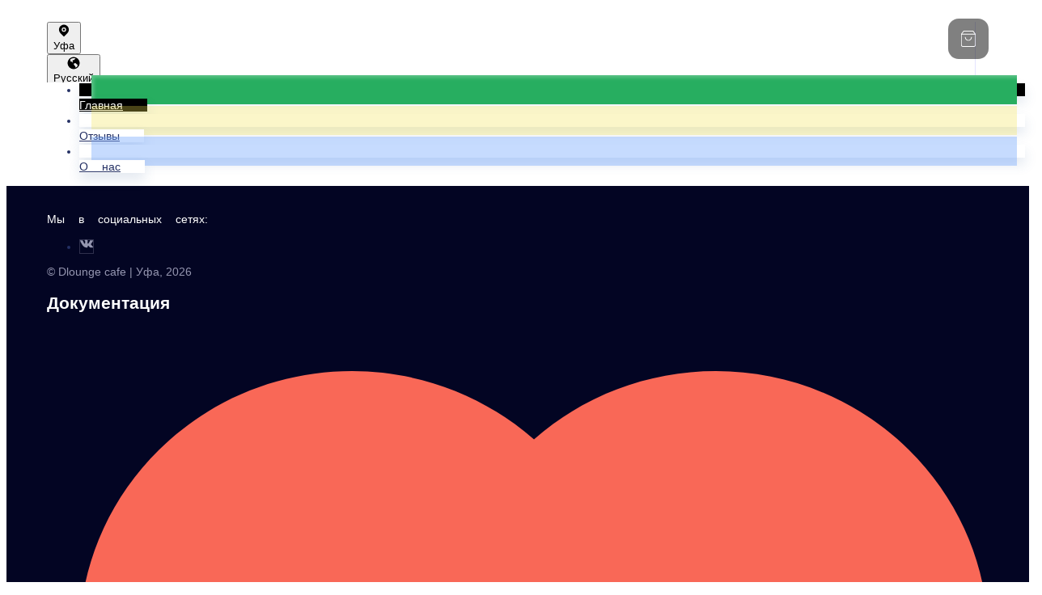

--- FILE ---
content_type: text/html; charset=utf-8
request_url: https://dlounge.ru/ufa/letnee-menyu/s-tort-fistashkovyy-140gr
body_size: 29024
content:
<!DOCTYPE html>
        <html lang="ru" template="mosaic">
            <head>
                <link rel="stylesheet" type="text/css" href="/assets/static/default.D7Fqs0MJ.css"><link rel="stylesheet" type="text/css" href="/assets/static/tailwind.BRLIE_IZ.css">
                <meta charset="utf-8">
<meta name="viewport" content="width=device-width, minimum-scale=1, initial-scale=1, maximum-scale=5, shrink-to-fit=no, viewport-fit=cover">
<link rel="preconnect" href="https://fonts.googleapis.com">
<link rel="preconnect" href="https://fonts.gstatic.com" crossorigin>
<meta name="description" content="Dlounge cafe | Уфа">
<meta property="vk:image" content="https://cdn.foodsoul.ru/zones/ru/chains/9212/images/main/c9c16c10c453f79a2a66c6d97b76815b.png?v1711528884">
<meta property="og:image" content="https://cdn.foodsoul.ru/zones/ru/chains/9212/images/main/c9c16c10c453f79a2a66c6d97b76815b.png?v1711528884">
<link rel="image_src" href="https://cdn.foodsoul.ru/zones/ru/chains/9212/images/main/c9c16c10c453f79a2a66c6d97b76815b.png?v1711528884">
<link rel="shortcut icon" href="https://cdn.foodsoul.ru/zones/ru/chains/9212/images/main/c9c16c10c453f79a2a66c6d97b76815b.png?v1711528884">
<link rel="apple-touch-icon" href="https://cdn.foodsoul.ru/zones/ru/chains/9212/images/main/c9c16c10c453f79a2a66c6d97b76815b.png?v1711528884">
<link rel="manifest" href="data:application/manifest+json,%7B%22name%22%3A%22Dlounge%20cafe%20%7C%20%D0%A3%D1%84%D0%B0%22%2C%22short_name%22%3A%22Dlounge%20cafe%20%7C%20%D0%A3%D1%84%D0%B0%22%2C%22icons%22%3A%5B%7B%22src%22%3A%22https%3A%2F%2Fcdn.foodsoul.ru%2Fzones%2Fru%2Fchains%2F9212%2Fimages%2Fmain%2Fc9c16c10c453f79a2a66c6d97b76815b.png%3Fv1711528884%22%7D%2C%7B%22src%22%3A%22.%2Fassets%2Fapple-touch-icon.png%22%2C%22sizes%22%3A%22180x180%22%2C%22type%22%3A%22image%2Fpng%22%7D%2C%7B%22src%22%3A%22.%2Fassets%2Ffavicon-32x32.png%22%2C%22sizes%22%3A%2232x32%22%2C%22type%22%3A%22image%2Fpng%22%7D%2C%7B%22src%22%3A%22.%2Fassets%2Ffavicon-16x16.png%22%2C%22sizes%22%3A%2216x16%22%2C%22type%22%3A%22image%2Fpng%22%7D%5D%2C%22start_url%22%3A%22%2F%22%2C%22display%22%3A%22standalone%22%2C%22gcm_sender_id%22%3A%2258625750349%22%2C%22permissions%22%3A%5B%22notifications%22%5D%7D">
<script type="application/ld+json">{"@context":"https://schema.org","@type":"Organization","name":"Dlounge cafe | Уфа","email":"Veretnov77@gmail.com","telephone":"79639000093","logo":"https://cdn.foodsoul.ru/zones/ru/chains/9212/images/main/c9c16c10c453f79a2a66c6d97b76815b.png?v1711528884","address":[{"@type":"PostalAddress","addressLocality":"Уфа","streetAddress":"г.Уфа, ул.Левитана д7"}]}</script>
<style>:root {--line-clamp-product-description:unset;--aspect-ratio-product:30 / 19}</style>
                
            </head>
            <body scheme="light_theme">
                
                <div id="__fsWebShop"><!--[--><div id="invisible-recaptcha" style="display:none;" data-v-79df9717></div><div class="fs-loader fixed flex justify-center items-center" data-v-79df9717><img src="/assets/loaders/dots.svg" alt="" class="dots" data-v-79df9717></div><!----><!--]--></div>
                
                
              <script id="vike_pageContext" type="application/json">{"pageProps":"!undefined","urlPathname":"/ufa/letnee-menyu/s-tort-fistashkovyy-140gr","initialStoreState":{"global":{"isAppBlocked":false,"isAuthorizationShown":false,"template":"mosaic","previousTemplate":"plain","colorScheme":"light","storageUuid":"d41d8cd98f00b204e9800998ecf8427e","vkPlatform":null,"platform":"site","isLocationPopupShown":false,"fetchingCount":0,"itemsNotify":[],"callTrackingNumber":"","differenceInTimeMin":0,"additionalVisionSettings":{"themeFontSize":0,"themeLetterSpacing":0,"themeImageOff":false},"utmTags":{},"version":"4.1.43","notificationToken":"","isSearchEngine":false,"isChooseDeliveryMethodEvent":false,"host":"dlounge.ru","widthCartButton":0,"isResetCategoryEvent":false,"previewImage":null,"noscroll":false,"modalLevel":0,"clientIp":"3.14.126.136","geo":{"range":[51265536,51281919],"country":"US","region":"OH","eu":"0","timezone":"America/New_York","city":"Columbus","ll":[39.9587,-82.9987],"metro":535,"area":1000},"isShowContentMobileCart":true,"isShowGiftOptions":false,"routeAtInit":"Main","heightTopBar":0,"heightHeader":0,"topPageContent":0,"isHydratedCatalog":false},"warningModal":{"show":false,"msg":"","vhtml":false,"additional":{},"callback":null},"signIn":{"phone":"","referral_code":"","name":"","date_of_birth":"","gender":"","securityCode":"","session_id":"","isSignOutConfirmationShown":false},"app":{"companyName":"Dlounge cafe | Уфа","defaultImage":"https://cdn.foodsoul.ru/zones/ru/chains/9212/images/main/c9c16c10c453f79a2a66c6d97b76815b.png?v1711528884","isAdultMode":false,"forceCityId":"!undefined","siteTheme":{"color_scheme":{"primary_color":"000000","accent_color":"000000"},"items_image_ratio":"30:19","logo":"https://cdn.foodsoul.ru/zones/ru/chains/9212/images/themes/site/8116bab34017d74cbdd5e25559fde4ca.png?v1712151618","loader":"dots","infinity_catalog":false,"auto_change":false,"name":"light","template":"mosaic","items_max_rows_description":0,"loaderDefault":"dots"},"chainId":"9212","fieldOfActivity":"food_and_drink","fieldOfActivityDefault":"food_and_drink","cityId":"16","isLocationDetectedAutomatically":false,"countries":[{"id":6,"name":"Russia","flag":"🇷🇺","zone":"ru","currency":{"code":"RUB","text":{"symbol":"₽","short":"р.","middle":"руб."}},"language":"ru","bonus":{"text":"B","round":"0","symbol":"฿"},"formats":{"date":"HH:mm dd/MM/yyyy","cost":"p c"},"phone_format_id":1,"cities":[{"id":"16","name":"Уфа","subdomain":"ufa","timezone":"Asia/Yekaterinburg","districts":[{"isWork":false,"id":"76109","name":"Ветошниково - Мармылево","phone":"79639000093","branch_id":"12601","chain_id":9212,"account_id":"8127","redirect_district_id":0,"currency":{"round":{"precision":"0","mode":"half_even"}},"work_time":{"splitted":{"1":{"parameter":"1","times":["11:00 - 22:30"]},"2":{"parameter":"1","times":["11:00 - 22:30"]},"3":{"parameter":"3","times":["-"]},"4":{"parameter":"3","times":["-"]},"5":{"parameter":"1","times":["11:00 - 22:30"]},"6":{"parameter":"2","times":["12:00 - 22:30"]},"7":{"parameter":"2","times":["12:00 - 22:30"]}},"glued":{"1":"11:00 - 22:30","2":"11:00 - 22:30","3":"-","4":"-","5":"11:00 - 22:30","6":"12:00 - 22:30","7":"12:00 - 22:30"}},"settings":{"delivery_time":"80","other_delivery_time":"90","other_delivery_time_periods":["00:00 - 23:59"],"other_delivery_time_enabled":false,"cost_of_delivery":"349.00","free_delivery_from":"0.00","paid_delivery_enabled":true,"minimum_order_amount":"1200.00","other_minimum_order_amount":"300.00","other_minimum_order_amount_periods":["00:00 - 23:59"],"other_minimum_order_amount_enabled":false},"polygons":{"color":"757575","coordinates":[[[54.74113351873637,55.802194299608225],[54.73939931508035,55.78940552702522],[54.7414308033369,55.785199823289865],[54.7485649792093,55.78459900847053],[54.758421945690344,55.7872597598133],[54.7554997787613,55.79730195036506],[54.75282506821684,55.79713028898811],[54.75262693448046,55.8022801302967],[54.746930174901735,55.804168405443185],[54.74385854590704,55.803653421312326]]]}},{"isWork":false,"id":"76108","name":"Романовка - мармылево","phone":"79639000093","branch_id":"12601","chain_id":9212,"account_id":"8127","redirect_district_id":0,"currency":{"round":{"precision":"0","mode":"half_even"}},"work_time":{"splitted":{"1":{"parameter":"1","times":["11:00 - 22:30"]},"2":{"parameter":"1","times":["11:00 - 22:30"]},"3":{"parameter":"3","times":["-"]},"4":{"parameter":"3","times":["-"]},"5":{"parameter":"1","times":["11:00 - 22:30"]},"6":{"parameter":"2","times":["12:00 - 22:30"]},"7":{"parameter":"2","times":["12:00 - 22:30"]}},"glued":{"1":"11:00 - 22:30","2":"11:00 - 22:30","3":"-","4":"-","5":"11:00 - 22:30","6":"12:00 - 22:30","7":"12:00 - 22:30"}},"settings":{"delivery_time":"65","other_delivery_time":"90","other_delivery_time_periods":["00:00 - 23:59"],"other_delivery_time_enabled":false,"cost_of_delivery":"299.00","free_delivery_from":"0.00","paid_delivery_enabled":true,"minimum_order_amount":"1000.00","other_minimum_order_amount":"300.00","other_minimum_order_amount_periods":["00:00 - 23:59"],"other_minimum_order_amount_enabled":false},"polygons":{"color":"C8E6C9","coordinates":[[[54.742051541602706,55.82827024805493],[54.736799272922475,55.83376341211743],[54.73347909145188,55.83264761316723],[54.732487939772426,55.81779890406079],[54.73427199533884,55.80930166590161],[54.733132191121996,55.79256468164868],[54.7373939035605,55.79059057581372],[54.74016873113691,55.799087813972896]]]}},{"isWork":false,"id":"76107","name":"Имунка - мармылево","phone":"79639000093","branch_id":"12601","chain_id":9212,"account_id":"8127","redirect_district_id":0,"currency":{"round":{"precision":"0","mode":"half_even"}},"work_time":{"splitted":{"1":{"parameter":"1","times":["11:00 - 22:30"]},"2":{"parameter":"1","times":["11:00 - 22:30"]},"3":{"parameter":"3","times":["-"]},"4":{"parameter":"3","times":["-"]},"5":{"parameter":"1","times":["11:00 - 22:30"]},"6":{"parameter":"2","times":["12:00 - 22:30"]},"7":{"parameter":"2","times":["12:00 - 22:30"]}},"glued":{"1":"11:00 - 22:30","2":"11:00 - 22:30","3":"-","4":"-","5":"11:00 - 22:30","6":"12:00 - 22:30","7":"12:00 - 22:30"}},"settings":{"delivery_time":"65","other_delivery_time":"90","other_delivery_time_periods":["00:00 - 23:59"],"other_delivery_time_enabled":false,"cost_of_delivery":"299.00","free_delivery_from":"0.00","paid_delivery_enabled":true,"minimum_order_amount":"1000.00","other_minimum_order_amount":"300.00","other_minimum_order_amount_periods":["00:00 - 23:59"],"other_minimum_order_amount_enabled":false},"polygons":{"color":"3F51B5","coordinates":[[[54.726175608851335,55.82823577981794],[54.722160571250335,55.8287507639488],[54.71541837900561,55.83450142007673],[54.7113031077382,55.808580552156805],[54.716756991675304,55.80137077432477],[54.73182572873932,55.79544845681989],[54.73316379964683,55.8067781076988],[54.729645074061736,55.80789390664899],[54.73113189679838,55.82772079568708]]]}},{"isWork":false,"id":"76106","name":"Гора","phone":"79639000093","branch_id":"12601","chain_id":9212,"account_id":"8127","redirect_district_id":0,"currency":{"round":{"precision":"0","mode":"half_even"}},"work_time":{"splitted":{"1":{"parameter":"1","times":["11:00 - 22:30"]},"2":{"parameter":"1","times":["11:00 - 22:30"]},"3":{"parameter":"3","times":["-"]},"4":{"parameter":"3","times":["-"]},"5":{"parameter":"1","times":["11:00 - 22:30"]},"6":{"parameter":"2","times":["12:00 - 22:30"]},"7":{"parameter":"2","times":["12:00 - 22:30"]}},"glued":{"1":"11:00 - 22:30","2":"11:00 - 22:30","3":"-","4":"-","5":"11:00 - 22:30","6":"12:00 - 22:30","7":"12:00 - 22:30"}},"settings":{"delivery_time":"60","other_delivery_time":"90","other_delivery_time_periods":["00:00 - 23:59"],"other_delivery_time_enabled":false,"cost_of_delivery":"250.00","free_delivery_from":"0.00","paid_delivery_enabled":true,"minimum_order_amount":"1000.00","other_minimum_order_amount":"300.00","other_minimum_order_amount_periods":["00:00 - 23:59"],"other_minimum_order_amount_enabled":false},"polygons":{"color":"8D6E63","coordinates":[[[54.69700866626336,55.80925776408168],[54.69742215142091,55.80892387491071],[54.701390042924416,55.808838044222234],[54.70233236012649,55.81390205484235],[54.70525836349356,55.81295791726911],[54.70585345699199,55.80952468973005],[54.710217209195385,55.80797973733747],[54.70977093791101,55.80574813943708],[54.706547721704794,55.78755203348005],[54.70357221783178,55.78574958902204],[54.69985253102183,55.7902986155113],[54.696430117905585,55.788067017610906],[54.68874103569661,55.77956977945173],[54.6852680693729,55.781372223909734],[54.68730227141767,55.791586075838445],[54.69146958647743,55.79167190652692],[54.68655806298385,55.79253021341169],[54.6822910045639,55.7972509012779],[54.68144746317197,55.80720726114118],[54.685863456133994,55.81424537759626],[54.69191605913939,55.818794404085516],[54.6944459781055,55.811327134188055],[54.69673392680353,55.80947961613319],[54.69694817845731,55.80925305964175]]]}},{"isWork":false,"id":"76105","name":"Дёма дальняя","phone":"79639000093","branch_id":"12601","chain_id":9212,"account_id":"8127","redirect_district_id":0,"currency":{"round":{"precision":"0","mode":"half_even"}},"work_time":{"splitted":{"1":{"parameter":"1","times":["11:00 - 22:30"]},"2":{"parameter":"1","times":["11:00 - 22:30"]},"3":{"parameter":"3","times":["-"]},"4":{"parameter":"3","times":["-"]},"5":{"parameter":"1","times":["11:00 - 22:30"]},"6":{"parameter":"2","times":["12:00 - 22:30"]},"7":{"parameter":"2","times":["12:00 - 22:30"]}},"glued":{"1":"11:00 - 22:30","2":"11:00 - 22:30","3":"-","4":"-","5":"11:00 - 22:30","6":"12:00 - 22:30","7":"12:00 - 22:30"}},"settings":{"delivery_time":"60","other_delivery_time":"90","other_delivery_time_periods":["00:00 - 23:59"],"other_delivery_time_enabled":false,"cost_of_delivery":"199.00","free_delivery_from":"0.00","paid_delivery_enabled":true,"minimum_order_amount":"1000.00","other_minimum_order_amount":"300.00","other_minimum_order_amount_periods":["00:00 - 23:59"],"other_minimum_order_amount_enabled":false},"polygons":{"color":"9C27B0","coordinates":[[[54.69511287594218,55.82710584284487],[54.69213653323272,55.81989606501284],[54.694269601006134,55.812085472361474],[54.69694817845731,55.80925305964175],[54.70136248503973,55.809596382395654],[54.701808848851556,55.814574562327294],[54.70532999116034,55.81397374750796],[54.70612344581672,55.81019719721499],[54.71088384779345,55.808308922068505],[54.712024277793475,55.81714948298159],[54.701312888757464,55.82212766291323]]]}},{"isWork":false,"id":"76104","name":"Вьетнамский рынок","phone":"79639000093","branch_id":"12601","chain_id":9212,"account_id":"8127","redirect_district_id":0,"currency":{"round":{"precision":"0","mode":"half_even"}},"work_time":{"splitted":{"1":{"parameter":"1","times":["11:00 - 22:30"]},"2":{"parameter":"1","times":["11:00 - 22:30"]},"3":{"parameter":"3","times":["-"]},"4":{"parameter":"3","times":["-"]},"5":{"parameter":"1","times":["11:00 - 22:30"]},"6":{"parameter":"2","times":["12:00 - 22:30"]},"7":{"parameter":"2","times":["12:00 - 22:30"]}},"glued":{"1":"11:00 - 22:30","2":"11:00 - 22:30","3":"-","4":"-","5":"11:00 - 22:30","6":"12:00 - 22:30","7":"12:00 - 22:30"}},"settings":{"delivery_time":"60","other_delivery_time":"90","other_delivery_time_periods":["00:00 - 23:59"],"other_delivery_time_enabled":false,"cost_of_delivery":"250.00","free_delivery_from":"0.00","paid_delivery_enabled":true,"minimum_order_amount":"1000.00","other_minimum_order_amount":"300.00","other_minimum_order_amount_periods":["00:00 - 23:59"],"other_minimum_order_amount_enabled":false},"polygons":{"color":"FFEE58","coordinates":[[[54.701466118757004,55.84885298917034],[54.68971013402515,55.84911048123577],[54.687725665615915,55.82241713711956],[54.68355796610198,55.81881224820354],[54.68717991979189,55.81855475613811],[54.691049595346975,55.826708671543386],[54.69481969355764,55.840441581699636],[54.69839104244517,55.84155738064983]]]}},{"isWork":false,"id":"68067","name":"Дёмский Район","phone":"79639000093","branch_id":"12601","chain_id":9212,"account_id":"8127","redirect_district_id":0,"currency":{"round":{"precision":"0","mode":"half_even"}},"work_time":{"splitted":{"1":{"parameter":"1","times":["11:00 - 22:30"]},"2":{"parameter":"1","times":["11:00 - 22:30"]},"3":{"parameter":"3","times":["-"]},"4":{"parameter":"3","times":["-"]},"5":{"parameter":"1","times":["11:00 - 22:30"]},"6":{"parameter":"2","times":["12:00 - 22:30"]},"7":{"parameter":"2","times":["12:00 - 22:30"]}},"glued":{"1":"11:00 - 22:30","2":"11:00 - 22:30","3":"-","4":"-","5":"11:00 - 22:30","6":"12:00 - 22:30","7":"12:00 - 22:30"}},"settings":{"delivery_time":"60","other_delivery_time":"90","other_delivery_time_periods":["00:00 - 23:59"],"other_delivery_time_enabled":false,"cost_of_delivery":"149.00","free_delivery_from":"0.00","paid_delivery_enabled":true,"minimum_order_amount":"700.00","other_minimum_order_amount":"300.00","other_minimum_order_amount_periods":["00:00 - 23:59"],"other_minimum_order_amount_enabled":false},"polygons":{"color":"F44336","coordinates":[[[54.707496559215635,55.85361195316809],[54.70635600188113,55.843741423993286],[54.70898419449251,55.839535720257935],[54.712355965763884,55.84837628117102],[54.717809708090726,55.84116650333899],[54.71518208745578,55.834815032391724],[54.712058467811225,55.817563064007935],[54.70085112206637,55.822541243939575],[54.69623835025835,55.82623196354407],[54.6950974763365,55.827776915936646],[54.694452620364395,55.83009434452551],[54.702884543064336,55.84906292667883],[54.70402519802018,55.85567188969153]]]}},{"isWork":false,"id":"76103","name":"Яркий","phone":"79639000093","branch_id":"12601","chain_id":9212,"account_id":"8127","redirect_district_id":0,"currency":{"round":{"precision":"0","mode":"half_even"}},"work_time":{"splitted":{"1":{"parameter":"1","times":["11:00 - 22:30"]},"2":{"parameter":"1","times":["11:00 - 22:30"]},"3":{"parameter":"3","times":["-"]},"4":{"parameter":"3","times":["-"]},"5":{"parameter":"1","times":["11:00 - 22:30"]},"6":{"parameter":"2","times":["12:00 - 22:30"]},"7":{"parameter":"2","times":["12:00 - 22:30"]}},"glued":{"1":"11:00 - 22:30","2":"11:00 - 22:30","3":"-","4":"-","5":"11:00 - 22:30","6":"12:00 - 22:30","7":"12:00 - 22:30"}},"settings":{"delivery_time":"65","other_delivery_time":"90","other_delivery_time_periods":["00:00 - 23:59"],"other_delivery_time_enabled":false,"cost_of_delivery":"250.00","free_delivery_from":"0.00","paid_delivery_enabled":true,"minimum_order_amount":"1000.00","other_minimum_order_amount":"300.00","other_minimum_order_amount_periods":["00:00 - 23:59"],"other_minimum_order_amount_enabled":false},"polygons":{"color":"92C200","coordinates":[[[54.703449039287435,55.8592405307625],[54.7037466004012,55.86602115515215],[54.7009692784487,55.86872482183916],[54.69915895731272,55.86576366308672],[54.69529005505882,55.864819525513475],[54.68998211458189,55.851086615357225],[54.70213478492364,55.85254573706133]]]}}],"pickups":[{"isWork":false,"id":"7324","name":"Dlounge","phone":"79639000093","branch_id":"12601","chain_id":9212,"account_id":"8127","address":"г.Уфа, ул.Левитана д7","coordinates":{"latitude":"54.7031809","longitude":"55.8389863"},"currency":{"round":{"precision":"0","mode":"half_even"}},"work_time":{"splitted":{"1":{"parameter":"1","times":["00:00 - 23:59"]},"2":{"parameter":"1","times":["00:00 - 23:59"]},"3":{"parameter":"3","times":["-"]},"4":{"parameter":"3","times":["-"]},"5":{"parameter":"1","times":["00:00 - 23:59"]},"6":{"parameter":"1","times":["00:00 - 23:59"]},"7":{"parameter":"1","times":["00:00 - 23:59"]}},"glued":{"1":"00:00 - 23:59","2":"00:00 - 23:59","3":"-","4":"-","5":"00:00 - 23:59","6":"00:00 - 23:59","7":"00:00 - 23:59"}},"settings":{"preparation_time":"60","other_preparation_time":"90","other_preparation_time_periods":["00:00 - 23:59"],"other_preparation_time_enabled":false,"minimum_order_amount":"100.00","other_minimum_order_amount":"300.00","other_minimum_order_amount_periods":["00:00 - 23:59"],"other_minimum_order_amount_enabled":false}}],"coordinates":{"latitude":"54.7261409000","longitude":"55.9474990000"}}],"options":{"cis_mode":true}}],"phoneFormats":[{"id":1,"country":{"name":"Russia","flag":"🇷🇺","code":"+7"},"mask":"+7 (___) ___-__-__","regex":"^(\\+7|8)?[ -]?\\(?(9\\d{2})\\)?[ -]?(\\d{3})[ -]?(\\d{2})[ -]?(\\d{2})$"},{"id":2,"country":{"name":"Azerbaijan","flag":"🇦🇿","code":"+994"},"mask":"+994 (__) ___-__-__","regex":"^(\\+994|0)?[ -]?\\(?(12|50|51|55|70|77|99)\\)?[ -]?(\\d{3})[ -]?(\\d{2})[ -]?(\\d{2})$"},{"id":3,"country":{"name":"Belarus","flag":"🇧🇾","code":"+375"},"mask":"+375 (__) ___-__-__","regex":"^(\\+375|80)?[ -]?\\(?(\\d{2})\\)?[ -]?(\\d{3})[ -]?(\\d{2})[ -]?(\\d{2})$"},{"id":4,"country":{"name":"Kazakhstan","flag":"🇰🇿","code":"+7"},"mask":"+7 (___) ___-__-__","regex":"^(\\+7|8)?[ -]?\\(?(7\\d{2}|999)\\)?[ -]?(\\d{3})[ -]?(\\d{2})[ -]?(\\d{2})$"},{"id":5,"country":{"name":"Transnistria","flag":"🇲🇩","code":"+373"},"mask":"+373 (___) __-___","regex":"^(\\+373)?[ -]?\\(?(5\\d{2}|21\\d{1}|77\\d{1}|999)\\)?[ -]?(\\d{2})[ -]?(\\d{3})$"},{"id":6,"country":{"name":"Serbia","flag":"🇷🇸","code":"+381"},"mask":"+381 (__) ___-__-__","regex":"^(\\+381|0)?[ -]?\\(?(\\d{2})\\)?[ -]?(\\d{3})[ -]?(\\d{2})[ -]?(\\d{2})$"},{"id":7,"country":{"name":"Turkey","flag":"🇹🇷","code":"+90"},"mask":"+90 (___) ___-__-__","regex":"^(\\+90|0)?[ -]?\\(?(\\d{3})\\)?[ -]?(\\d{3})[ -]?(\\d{2})[ -]?(\\d{2})$"},{"id":8,"country":{"name":"Ukraine","flag":"🇺🇦","code":"+380"},"mask":"+380 (__) ___-__-__","regex":"^(\\+380|0)?[ -]?\\(?(\\d{2})\\)?[ -]?(\\d{3})[ -]?(\\d{2})[ -]?(\\d{2})$"},{"id":9,"country":{"name":"Portugal","flag":"🇵🇹","code":"+351"},"mask":"+351 (__) ___-__-__","regex":"^(\\+351|0)?[ -]?\\(?(\\d{2})\\)?[ -]?(\\d{3})[ -]?(\\d{2})[ -]?(\\d{2})$"},{"id":10,"country":{"name":"Kyrgyzstan","flag":"🇰🇬","code":"+996"},"mask":"+996 (___) __-__-__","regex":"^(\\+996|0)?[ -]?\\(?(\\d{3})\\)?[ -]?(\\d{2})[ -]?(\\d{2})[ -]?(\\d{2})$"},{"id":11,"country":{"name":"USA","flag":"🇺🇸","code":"+1"},"mask":"+1 (___) ___-____","regex":"^(\\+1)?[ -]?\\(?(\\d{3})\\)?[ -]?(\\d{3})[ -]?(\\d{4})$"},{"id":12,"country":{"name":"France","flag":"🇫🇷","code":"+33"},"mask":"+33 _ __ __ __ __","regex":"^(\\+33|0)?[ -]?\\(?(\\d{1})\\)?[ -]?(\\d{2})[ -]?(\\d{2})[ -]?(\\d{2})[ -]?(\\d{2})$"},{"id":13,"country":{"name":"Moldova","flag":"🇲🇩","code":"+373"},"mask":"+373 (__) ___-___","regex":"^(\\+373|0)?[ -]?\\(?(\\d{2})\\)?[ -]?(\\d{3})[ -]?(\\d{3})$"},{"id":15,"country":{"name":"Estonia","flag":"🇪🇪","code":"+372"},"mask":"+372 ____ ___?","regex":"^(\\+372)?[ -]?\\(?(\\d{4})\\)?[ -]?(\\d{3})(\\d{1})?$"},{"id":16,"country":{"name":"Armenia","flag":"🇦🇲","code":"+374"},"mask":"+374 (__) __-__-__","regex":"^(\\+374|0)?[ -]?\\(?(\\d{2})\\)?[ -]?(\\d{2})[ -]?(\\d{2})[ -]?(\\d{2})$"},{"id":17,"country":{"name":"Cambodia","flag":"🇰🇭","code":"+855"},"mask":"+855 (__) ___-__-__","regex":"^(\\+855|0)?[ -]?\\(?(\\d{2})\\)?[ -]?(\\d{3})[ -]?(\\d{2})[ -]?(\\d{2})$"},{"id":18,"country":{"name":"Georgia","flag":"🇬🇪","code":"+995"},"mask":"+995 (___) __-__-__","regex":"^(\\+995)?[ -]?\\(?(\\d{3})\\)?[ -]?(\\d{2})[ -]?(\\d{2})[ -]?(\\d{2})$"},{"id":19,"country":{"name":"Uzbekistan","flag":"🇺🇿","code":"+998"},"mask":"+998 (__) ___ __ __","regex":"^(\\+998)?[ -]?\\(?(9\\d{1}|88|33)\\)?[ -]?(\\d{3})[ -]?(\\d{2})[ -]?(\\d{2})$"},{"id":22,"country":{"name":"Poland","flag":"🇵🇱","code":"+48"},"mask":"+48 ___ ___ ___","regex":"^(\\+48|0)?[ -]?\\(?(\\d{3})\\)?[ -]?(\\d{3})[ -]?(\\d{3})$"},{"id":23,"country":{"name":"Tajikistan","flag":"🇹🇯","code":"+992"},"mask":"+992 (__) ___-__-__","regex":"^(\\+992|8)?[ -]?\\(?(\\d{2})\\)?[ -]?(\\d{3})[ -]?(\\d{2})[ -]?(\\d{2})$"},{"id":25,"country":{"name":"Romania","flag":"🇷🇴","code":"+40"},"mask":"+40 (___) ___-___","regex":"^(\\+40|0)?[ -]?\\(?(\\d{3})\\)?[ -]?(\\d{3})[ -]?(\\d{3})$"},{"id":26,"country":{"name":"Greece","flag":"🇬🇷","code":"+30"},"mask":"+30 (___) ___-____","regex":"^(\\+30)?[ -]?\\(?(061|062|063|064|065|066|068)\\)?[ -]?(\\d{3})[ -]?(\\d{4})$"},{"id":27,"country":{"name":"Netherlands","flag":"🇳🇱","code":"+31"},"mask":"+31 __-___-____","regex":"^(\\+31|0)?[ -]?\\(?(\\d{2})\\)?[ -]?(\\d{2})[ -]?(\\d{3})[ -]?(\\d{4})$"},{"id":28,"country":{"name":"Belgium","flag":"🇧🇪","code":"+32"},"mask":"+32 (___) ___-___","regex":"^(\\+32|0)?[ -]?\\(?(\\d{3})\\)?[ -]?(\\d{3})[ -]?(\\d{3})$"},{"id":30,"country":{"name":"Spain","flag":"🇪🇸","code":"+34"},"mask":"+34 (___) ___-___","regex":"^(\\+34)?[ -]?\\(?(\\d{3})\\)?[ -]?(\\d{3})[ -]?(\\d{3})$"},{"id":32,"country":{"name":"Luxembourg","flag":"🇱🇺","code":"+352"},"mask":"+352 __-__-__-__","regex":"^(\\+352|0)?[ -]?\\(?(\\d{2})\\)?[ -]?(\\d{2})[ -]?(\\d{2})[ -]?(\\d{2})[ -]?(\\d{2})$"},{"id":33,"country":{"name":"Ireland","flag":"🇮🇪","code":"+353"},"mask":"+353 (___) ___-___","regex":"^(\\+353|0)?[ -]?\\(?(\\d{3})\\)?[ -]?(\\d{3})[ -]?(\\d{3})$"},{"id":34,"country":{"name":"Iceland","flag":"🇮🇸","code":"+354"},"mask":"+354 (___) ___-____","regex":"^(\\+354|0)?[ -]?\\(?(\\d{3})\\)?[ -]?(\\d{3})[ -]?(\\d{4})$"},{"id":35,"country":{"name":"Cyprus","flag":"🇨🇾","code":"+357"},"mask":"+357 __-___-___","regex":"^(\\+357)?[ -]?\\(?(\\d{2})\\)?[ -]?(\\d{2})[ -]?(\\d{3})[ -]?(\\d{3})$"},{"id":36,"country":{"name":"Finland","flag":"🇫🇮","code":"+358"},"mask":"+358 (___) ___-__-__","regex":"^(\\+358|0)?[ -]?\\(?(\\d{3})\\)?[ -]?(\\d{3})[ -]?(\\d{2})[ -]?(\\d{2})$"},{"id":37,"country":{"name":"Bulgaria","flag":"🇧🇬","code":"+359"},"mask":"+359 (___) ___-___","regex":"^(\\+359|0)?[ -]?\\(?(\\d{3})\\)?[ -]?(\\d{3})[ -]?(\\d{3})$"},{"id":38,"country":{"name":"Hungary","flag":"🇭🇺","code":"+36"},"mask":"+36 (___) ___-___","regex":"^(\\+36|6)?[ -]?\\(?(\\d{3})\\)?[ -]?(\\d{3})[ -]?(\\d{3})$"},{"id":39,"country":{"name":"Lithuania","flag":"🇱🇹","code":"+370"},"mask":"+370 (___) __-___","regex":"^(\\+370|8)?[ -]?\\(?(\\d{3})\\)?[ -]?(\\d{2})[ -]?(\\d{3})$"},{"id":40,"country":{"name":"Latvia","flag":"🇱🇻","code":"+371"},"mask":"+371 __-___-___","regex":"^(\\+371|8)?[ -]?\\(?(\\d{2})\\)?[ -]?(\\d{2})[ -]?(\\d{3})[ -]?(\\d{3})$"},{"id":42,"country":{"name":"Italy","flag":"🇮🇹","code":"+39"},"mask":"+39 (___) ____-___","regex":"^(\\+39)?[ -]?\\(?(\\d{3})\\)?[ -]?(\\d{4})[ -]?(\\d{3})$"},{"id":44,"country":{"name":"Switzerland","flag":"🇨🇭","code":"+41"},"mask":"+41 __-___-____","regex":"^(\\+41|0)?[ -]?\\(?(\\d{2})\\)?[ -]?(\\d{2})[ -]?(\\d{3})[ -]?(\\d{4})$"},{"id":45,"country":{"name":"Czech Republic","flag":"🇨🇿","code":"+420"},"mask":"+420 (___) ___-___","regex":"^(\\+420|0)?[ -]?\\(?(\\d{3})\\)?[ -]?(\\d{3})[ -]?(\\d{3})$"},{"id":46,"country":{"name":"Austria","flag":"🇦🇹","code":"+43"},"mask":"+43 ___ ___ ____","regex":"^(\\+43|0)?[ -]?\\(?(\\d{3})\\)?[ -]?(\\d{3})[ -]?(\\d{4})$"},{"id":47,"country":{"name":"United Kingdom","flag":"🇬🇧","code":"+44"},"mask":"+44 ____ ______","regex":"^(\\+44|0)?[ -]?\\(?(7\\d{3})\\)?[ -]?(\\d{6})$"},{"id":48,"country":{"name":"Germany","flag":"🇩🇪","code":"+49"},"mask":"+49 ___ ________?","regex":"^(\\+49)?[ -]?\\(?(15\\d{1}|16\\d{1}|17\\d{1})\\)?[ -]?(\\d{8})(\\d{1})?$"},{"id":50,"country":{"name":"Norway","flag":"🇳🇴","code":"+47"},"mask":"+47 __-__-__-__","regex":"^(\\+47)?[ -]?\\(?(\\d{2})\\)?[ -]?(\\d{2})[ -]?(\\d{2})[ -]?(\\d{2})[ -]?(\\d{2})$"},{"id":51,"country":{"name":"Sweden","flag":"🇸🇪","code":"+46"},"mask":"+46 __-___-____","regex":"^(\\+46|0)?[ -]?\\(?(\\d{2})\\)?[ -]?(\\d{2})[ -]?(\\d{3})[ -]?(\\d{4})$"},{"id":52,"country":{"name":"Denmark","flag":"🇩🇰","code":"+45"},"mask":"+45 __-__-__-__","regex":"^(\\+45)?[ -]?\\(?(\\d{2})\\)?[ -]?(\\d{2})[ -]?(\\d{2})[ -]?(\\d{2})[ -]?(\\d{2})$"},{"id":53,"country":{"name":"United Arab Emirates","flag":"🇦🇪","code":"+971"},"mask":"+971 (__) ___ ____","regex":"^(\\+971|0)?[ -]?\\(?(\\d{2})\\)?[ -]?(\\d{3})[ -]?(\\d{4})$"},{"id":54,"country":{"name":"Montenegro","flag":"🇲🇪","code":"+382"},"mask":"+382 __ __ __ __","regex":"^(\\+382|0)?[ -]?\\(?(6\\d{1})\\)?[ -]?(\\d{2})[ -]?(\\d{2})[ -]?(\\d{2})$"},{"id":55,"country":{"name":"Indonesia","flag":"🇮🇩","code":"+62"},"mask":"+62 ___-____-____","regex":"^(\\+62|0)?[ -]?\\(?(8\\d{2})\\)?[ -]?(\\d{4})[ -]?(\\d{4})$"},{"id":56,"country":{"name":"Thailand","flag":"🇹🇭","code":"+66"},"mask":"+66 _ __-___-__?","regex":"^(\\+66|0)?[ -]?\\(?(6|8|9)\\)?[ -]?(\\d{2})[ -]?(\\d{3})[ -]?(\\d{2})(\\d{1})?$"},{"id":57,"country":{"name":"Abkhazia","flag":"-","code":"+7"},"mask":"+7 (___)___ __ __","regex":"^(\\+7|8)?[ -]?\\(?(940|999)\\)?[ -]?(\\d{3})[ -]?(\\d{2})[ -]?(\\d{2})$"},{"id":58,"country":{"name":"Australia","flag":"🇦🇺","code":"+61"},"mask":"+61 _ ____ ____","regex":"^(\\+61|0)?[ -]?\\(?(4)\\)?[ -]?(\\d{4})[ -]?(\\d{4})$"}],"countryZone":"ru","district":null,"zone":"ru","settings":{"fields":{"sender":[{"name":"name","required":true,"type":"string","length":50},{"name":"phone_number","required":true,"type":"phone","length":20}],"address":[{"name":"street","required":true,"type":"string","length":50},{"name":"house","required":true,"type":"string","length":7},{"name":"building","required":false,"type":"string","length":2},{"name":"entrance_number","required":true,"type":"integer","length":2},{"name":"entrance_code","required":false,"type":"string","length":10},{"name":"floor","required":true,"type":"integer","length":3},{"name":"apartment","required":true,"type":"integer","length":5}],"additional":[{"name":"persons","required":true,"type":"integer","length":3},{"name":"discount","required":false,"type":"integer","length":20},{"name":"change","required":false,"type":"integer","length":10},{"name":"comment","required":false,"type":"string","length":200}]},"payments":[{"id":"cash","system_id":"cash","type":"offline","delivery_method":"pickup"},{"id":"card_upon_receipt","system_id":"card_upon_receipt","type":"offline","delivery_method":"pickup"},{"id":"19568","system_id":69,"name":"Картой онлайн","type":"online","final_urls":{"success":["https://foodsoul.ru/api/shop/payments/success"],"fail":["https://foodsoul.ru/api/shop/payments/fail"]},"delivery_method":"all","info":{"method":"plastic_card","gateway":"io_kassa_v3"}},{"id":"19564","system_id":92,"name":"СБП","type":"online","final_urls":{"success":["https://foodsoul.ru/api/shop/payments/success"],"fail":["https://foodsoul.ru/api/shop/payments/fail"]},"delivery_method":"all","info":{"method":"sbp","gateway":"io_kassa_v3"}}],"preorder":{"enable":true,"only_in_work_time":true,"always":false,"time_limits":{"delivery":{"minimum_minutes":0,"maximum_days":3},"pickup":{"minimum_minutes":10,"maximum_days":1}}},"bonuses":{"automation":false,"enable":false,"common":false,"referral":true,"minimum_sum":false,"free_delivery":false,"reports":true,"hide_accrual":false,"rules":{"accrual":{"referral":{"invited":50,"inviter":50,"percent":0,"pyramid":false},"withdraw":true,"decrease":true,"registration":0,"items":10,"feedback":20,"birthday":100},"withdraw":{"items":40},"validity":{"items":0,"feedback":0,"birthday":0,"registration":0,"referral":0}}},"info":{"options":{"block_app":false,"phone_mask":true,"special_offers_on_mobile":{"separate_section":false,"title_in_catalog":true},"feedback":true,"order_countdown":true,"vacancies":false,"promo_code":false},"social_networks":{"vk":"https://vk.com/dlufa"},"notice":"Доставка по Дёме — от 149 ₽.\r\nВ другие районы — по тарифам Яндекс.Доставки.\r\nПри пиковых нагрузках стоимость доставки может меняться — мы всегда уточняем актуальную сумму перед подтверждением заказа.","cart":{"lead_time":false},"seo":{"main":{"title":"D Lounge Cafe"},"global_settings":{"breadcrumbs":{"showed":true,"on_main_page_enabled":true,"show_on_main_page_enabled":true}}},"yandex_metrika":"(function(m,e,t,r,i,k,a){         m[i]=m[i]||function(){(m[i].a=m[i].a||[]).push(arguments)};         m[i].l=1*new Date();         for (var j = 0; j \u003c document.scripts.length; j++) {if (document.scripts[j].src === r) { return; }}         k=e.createElement(t),a=e.getElementsByTagName(t)[0],k.async=1,k.src=r,a.parentNode.insertBefore(k,a)     })(window, document,'script','https://mc.yandex.ru/metrika/tag.js?id=105407817', 'ym');      ym(105407817, 'init', {ssr:true, webvisor:true, clickmap:true, ecommerce:\"dataLayer\", accurateTrackBounce:true, trackLinks:true});","html_snippets":[]},"map":{"name":"google","key":""}},"mobileTheme":{"loaderDefault":"!undefined"},"mobileThemeDefault":{"name":"light","names_for_auto_change":{"day":"light","night":"dark"},"auto_change":false,"background_image":"https://cdn.foodsoul.ru/zones/ru/chains/9212/images/themes/mobile_apps/113f8ef1701beff0cf0bdf500ef0d44e.jpg?v1711619061","logo":"https://cdn.foodsoul.ru/zones/ru/chains/9212/images/themes/mobile_apps/d9e7d89746acc30723cf95e1e8d7387a.png?v1712151605","color_scheme":{"side_menu_background_color":"E74C3C","side_menu_icons_and_titles_color":"000000","main_color":"000000"},"radius_blur":0,"template":"side_menu","catalog":{"items_image_ratio":"30:19","items_in_two_columns":false,"horizontal_categories":false,"items_max_rows_description":0},"side_menu_icons_and_titles_bold":true,"bottom_menu_icons_and_titles_bold":false,"bottom_menu_titles_show":false},"labels":[],"modifiersGroups":[{"id":99282262,"name":"Доп к бургерам модиф","type":"all_one","minimum":"1","maximum":"5","modifiers":[{"id":241444855,"name":"АНичего","cost":"0.00","group_id":99282262,"vendor_code":"069f23c5-6f8b-4e96-aa96-065a5a93c288::ef07e878-cd28-d82c-606d-2b55b1daffad"},{"id":241444856,"name":"Картофель по деревенски 150 гр","cost":"180.00","group_id":99282262,"vendor_code":"7ec528be-f52f-41a5-861e-c9c2b7181513::ef07e878-cd28-d82c-606d-2b55b1daffad"},{"id":241444857,"name":"Картофель фри 150 гр","cost":"180.00","group_id":99282262,"vendor_code":"b0d87cb3-8a7f-44b6-86f8-c4586c660b62::ef07e878-cd28-d82c-606d-2b55b1daffad"},{"id":241444858,"name":"Добавить сыр Чеддар 15гр","cost":"50.00","group_id":99282262,"vendor_code":"b7dd8048-45b0-455f-981f-5ee167262f4d::ef07e878-cd28-d82c-606d-2b55b1daffad"},{"id":241444859,"name":"Добавить халапенью 15гр","cost":"30.00","group_id":99282262,"vendor_code":"eaa60526-0864-419f-a55f-35c1fc4f6c0e::ef07e878-cd28-d82c-606d-2b55b1daffad"}]},{"id":99282263,"name":"Соуса модиф","type":"all_one","minimum":"1","maximum":"5","modifiers":[{"id":241444860,"name":"Соус BBG 30 гр","cost":"50.00","group_id":99282263,"vendor_code":"08a7f326-7a9f-458a-9521-aa641cf0decc::8d96b966-0d69-ac13-595a-8456a9e5e207"},{"id":241444861,"name":"Соус Аджика 20гр","cost":"50.00","group_id":99282263,"vendor_code":"092ac843-d490-42af-ae22-0d15df3950fa::8d96b966-0d69-ac13-595a-8456a9e5e207"},{"id":241444862,"name":"Сметана 30 гр","cost":"50.00","group_id":99282263,"vendor_code":"1678f609-aa38-4c5a-adbb-61a3d498746c::8d96b966-0d69-ac13-595a-8456a9e5e207"},{"id":241444863,"name":"Соус Сладкий Чили, 30 гр","cost":"50.00","group_id":99282263,"vendor_code":"33005db3-9e98-4d55-8b61-48541f26d77f::8d96b966-0d69-ac13-595a-8456a9e5e207"},{"id":241444864,"name":"Соус тар-тар 30гр","cost":"50.00","group_id":99282263,"vendor_code":"3607748e-b614-4a20-83c7-760c9dd6ffd5::8d96b966-0d69-ac13-595a-8456a9e5e207"},{"id":241444865,"name":"Соус Горчица дижонская 20 гр","cost":"50.00","group_id":99282263,"vendor_code":"76de0b9c-fc72-440b-840c-1a017aa8aa23::8d96b966-0d69-ac13-595a-8456a9e5e207"},{"id":241444866,"name":"Соус Биг тейсти 20 гр","cost":"50.00","group_id":99282263,"vendor_code":"7ac39fb7-f106-485e-abf1-edca642ed7c5::8d96b966-0d69-ac13-595a-8456a9e5e207"},{"id":241444867,"name":"Соус Медово горчичный 20 гр","cost":"50.00","group_id":99282263,"vendor_code":"80ad6ec7-afbd-42be-b05a-6965d5288170::8d96b966-0d69-ac13-595a-8456a9e5e207"},{"id":241444868,"name":"Соус Сацебели 30гр","cost":"50.00","group_id":99282263,"vendor_code":"95f9238b-6d40-4bed-83ba-628483ca05bb::8d96b966-0d69-ac13-595a-8456a9e5e207"},{"id":241444869,"name":"Соус Домашний кетчуп, 30 гр","cost":"50.00","group_id":99282263,"vendor_code":"ae1f8eca-a70d-4ca4-8ffc-853a502e5f32::8d96b966-0d69-ac13-595a-8456a9e5e207"},{"id":241444870,"name":"Соус Релиш 20 гр","cost":"50.00","group_id":99282263,"vendor_code":"af177c7e-c9c1-4c73-b641-4b237c8b78de::8d96b966-0d69-ac13-595a-8456a9e5e207"},{"id":241444871,"name":"Ничего","cost":"0.00","group_id":99282263,"vendor_code":"ba8773a3-e3e4-4796-a56c-93e289589a5a::8d96b966-0d69-ac13-595a-8456a9e5e207"},{"id":241444872,"name":"Соус сырный 30 гр","cost":"50.00","group_id":99282263,"vendor_code":"c48d0289-dded-4128-95e2-54b5eff00034::8d96b966-0d69-ac13-595a-8456a9e5e207"},{"id":241444873,"name":"Соус Наршараб 20 гр","cost":"50.00","group_id":99282263,"vendor_code":"f18e6d3f-3eb1-4da8-a030-7bda6d901476::8d96b966-0d69-ac13-595a-8456a9e5e207"}]},{"id":99282264,"name":"ГАРНИРЫ модиф","type":"all_one","minimum":"1","maximum":"5","modifiers":[{"id":241444874,"name":"Бейби картофель 120гр","cost":"140.00","group_id":99282264,"vendor_code":"3b325799-250d-4ea8-93b0-715a1a5def4a::0ac602d7-0832-050e-e86d-a4f21b29a698"},{"id":241444875,"name":"Картофель по деревенски 150 гр","cost":"180.00","group_id":99282264,"vendor_code":"5d14467c-a9a0-4397-8b05-fb5e23ac96e1::0ac602d7-0832-050e-e86d-a4f21b29a698"},{"id":241444876,"name":"Лук маринованный 70гр","cost":"50.00","group_id":99282264,"vendor_code":"6b8cc1a6-d021-4970-bdc0-6c8850bcc28c::0ac602d7-0832-050e-e86d-a4f21b29a698"},{"id":241444877,"name":"Овощи гриль 130 гр","cost":"190.00","group_id":99282264,"vendor_code":"6cd5d8c5-4fb8-4aeb-bd48-a9eecdeb2d85::0ac602d7-0832-050e-e86d-a4f21b29a698"},{"id":241444878,"name":"Ассорти свежей зелени 90гр","cost":"150.00","group_id":99282264,"vendor_code":"7a065907-696f-4885-98c3-4c051d9f20d7::0ac602d7-0832-050e-e86d-a4f21b29a698"},{"id":241444879,"name":"Картофель фри 150 гр","cost":"180.00","group_id":99282264,"vendor_code":"923074c0-1d3a-4bf7-9e41-bd3fe878982d::0ac602d7-0832-050e-e86d-a4f21b29a698"},{"id":241444880,"name":"Коул слоу 100гр","cost":"140.00","group_id":99282264,"vendor_code":"afb8f670-7c0b-473a-b770-96bbed3b68e3::0ac602d7-0832-050e-e86d-a4f21b29a698"},{"id":241444881,"name":"Овощное ассорти 300гр","cost":"330.00","group_id":99282264,"vendor_code":"b61e7e51-c0ec-4ca8-96c9-d723a8a9510d::0ac602d7-0832-050e-e86d-a4f21b29a698"},{"id":241444882,"name":"Пюре с хрустящим луком 130гр","cost":"130.00","group_id":99282264,"vendor_code":"db51e99f-2bd3-4820-b585-b221a200c2bc::0ac602d7-0832-050e-e86d-a4f21b29a698"},{"id":241444883,"name":"АНичего","cost":"0.00","group_id":99282264,"vendor_code":"e938f44c-fc67-474f-83dd-9d1b9853fc93::0ac602d7-0832-050e-e86d-a4f21b29a698"}]},{"id":99282265,"name":"Соусы Детское меню","type":"one_one","minimum":"1","maximum":"1","modifiers":[{"id":241444884,"name":"Кетчуп, 30гр.","cost":"0.00","group_id":99282265,"vendor_code":"329346d6-2d28-472a-87c4-5f4f05fa7920::d61240f0-af37-b22b-1ffe-a6181bfd9980"},{"id":241444885,"name":"Соус сырный, 30гр.","cost":"0.00","group_id":99282265,"vendor_code":"6bbd53be-3f53-431d-bb24-96d95561e2d1::d61240f0-af37-b22b-1ffe-a6181bfd9980"}]},{"id":99282266,"name":"Напитки модиф детск","type":"all_one","minimum":"1","maximum":"5","modifiers":[{"id":241444886,"name":"АНичего","cost":"0.00","group_id":99282266,"vendor_code":"09a3afca-c51d-4c32-b0be-e4329282cdfd::c18073ee-b7b9-6067-61c2-b3576bf86b98"},{"id":241444887,"name":"Сок апельсиновый 200мл","cost":"110.00","group_id":99282266,"vendor_code":"228b1aa3-689d-47df-b253-25848b2fd9cb::c18073ee-b7b9-6067-61c2-b3576bf86b98"},{"id":241444888,"name":"Сок ананасовый 200мл","cost":"110.00","group_id":99282266,"vendor_code":"93f86e8c-0784-4989-b36d-06c3c1a11a00::c18073ee-b7b9-6067-61c2-b3576bf86b98"},{"id":241444889,"name":"Милкшейк 250 мл","cost":"220.00","group_id":99282266,"vendor_code":"ab868804-abbb-4948-8765-f673727ffc80::c18073ee-b7b9-6067-61c2-b3576bf86b98"},{"id":241444890,"name":"Морс 200мл","cost":"100.00","group_id":99282266,"vendor_code":"bfa19f1f-cf72-4d02-8060-a7166b3989eb::c18073ee-b7b9-6067-61c2-b3576bf86b98"},{"id":241444891,"name":"Сок яблочный 200мл","cost":"110.00","group_id":99282266,"vendor_code":"c2997441-9092-4f08-b59f-12ff284f8a17::c18073ee-b7b9-6067-61c2-b3576bf86b98"},{"id":241444892,"name":"Сок вишневый 200мл","cost":"110.00","group_id":99282266,"vendor_code":"c3fb9955-1e1a-4e2c-81f3-724946390106::c18073ee-b7b9-6067-61c2-b3576bf86b98"}]},{"id":99282267,"name":"Соусы Детское меню","type":"all_one","minimum":"1","maximum":"5","modifiers":[{"id":241444893,"name":"Кетчуп, 30гр.","cost":"0.00","group_id":99282267,"vendor_code":"329346d6-2d28-472a-87c4-5f4f05fa7920::c790b394-a1f4-1d83-69e8-f81062c1443e"},{"id":241444894,"name":"Соус сырный, 30гр.","cost":"0.00","group_id":99282267,"vendor_code":"6bbd53be-3f53-431d-bb24-96d95561e2d1::c790b394-a1f4-1d83-69e8-f81062c1443e"}]},{"id":99282269,"name":"ШАШЛЫКИ 2026","type":"all_one","minimum":"1","maximum":"5","modifiers":[{"id":241444903,"name":"Лук маринованный 70гр","cost":"60.00","group_id":99282269,"vendor_code":"112fc49f-6a8e-4475-a5e7-738588650f8f::66faba76-5794-4dcc-8768-91fd2b5129f6"},{"id":241444904,"name":"Бейби картофель 120гр","cost":"150.00","group_id":99282269,"vendor_code":"300e9181-0f8d-4e5a-b828-550a3dc7f3e8::66faba76-5794-4dcc-8768-91fd2b5129f6"},{"id":241444905,"name":"Коул слоу 100гр","cost":"150.00","group_id":99282269,"vendor_code":"416a2ff8-f185-4bb4-afd9-79d96e1b6112::66faba76-5794-4dcc-8768-91fd2b5129f6"},{"id":241444906,"name":"Овощи гриль 180 гр","cost":"240.00","group_id":99282269,"vendor_code":"8a6f6382-1d53-4d9f-893c-77ba3d9d2280::66faba76-5794-4dcc-8768-91fd2b5129f6"},{"id":241444907,"name":"Картофель фри 150 гр","cost":"190.00","group_id":99282269,"vendor_code":"a46f426f-9c9c-44af-a22e-ceef00c1e8ef::66faba76-5794-4dcc-8768-91fd2b5129f6"},{"id":241444908,"name":"АНичего","cost":"0.00","group_id":99282269,"vendor_code":"aadeca05-c6b1-4c26-b393-621b8cd5b2cc::66faba76-5794-4dcc-8768-91fd2b5129f6"},{"id":241444909,"name":"Хлебная корзина 150 гр","cost":"80.00","group_id":99282269,"vendor_code":"b1f1926e-5d33-4132-a2c6-955e6673ba41::66faba76-5794-4dcc-8768-91fd2b5129f6"},{"id":241444910,"name":"Пюре с хрустящим луком 130гр","cost":"140.00","group_id":99282269,"vendor_code":"bc030a33-39fe-4776-a103-b90ce8736a86::66faba76-5794-4dcc-8768-91fd2b5129f6"},{"id":241444911,"name":"Картофель по деревенски 150 гр","cost":"190.00","group_id":99282269,"vendor_code":"bfd621d0-b65d-4237-b8af-138d4857ad40::66faba76-5794-4dcc-8768-91fd2b5129f6"}]}],"secretKey":"!undefined","appsLinks":{"universal":"https://fs.me/rta/ru/9212","ios":"https://apps.apple.com/us/app/dlounge-cafe-уфа/id6480184401?uo=4","android":{"google":"https://play.google.com/store/apps/details?id=ru.foodsoul.c9212","huawei":"https://appgallery.huawei.com/app/C110681957"}},"redirects":[],"keywords":"","description":"","isGeolocationModeEnabled":false,"isDialogDeliveryMethod":true,"geocodingProtocol":null,"saveSpecialMobileOffers":{"separate_section":false,"title_in_catalog":true},"jivositeWidgetId":"!undefined","clientAuthorizationRequired":true},"main":{"languages":[{"code":"az","name":"Azərbaycan"},{"code":"kk","name":"Қазақ"},{"code":"ru","name":"Русский"},{"code":"sr","name":"Српски"},{"code":"tr","name":"Türkçe"},{"code":"uk","name":"Українська"},{"code":"en","name":"English"},{"code":"fr","name":"French"},{"code":"et","name":"Eesti keel"},{"code":"ro","name":"Românesc"},{"code":"de","name":"Deutsch"},{"code":"hy","name":"Armenian"},{"code":"ka","name":"Georgian"},{"code":"uz","name":"O‘zbek"},{"code":"pl","name":"Polski"},{"code":"cs","name":"Čeština"},{"code":"pt","name":"Português"},{"code":"it","name":"Italiano"},{"code":"el","name":"Greek"},{"code":"es","name":"Español"},{"code":"lt","name":"Lietuvių kalba"},{"code":"id","name":"Indonesian"},{"code":"lv","name":"Latviešu valoda"}]},"geoMode":{"address":null,"pickup":null,"addressDelivery":null,"addressesDelivery":[],"isReadyToUse":false,"isShowChooseDeliveryMethod":false,"isShowChooseDeliveryAddress":false,"isShowChoosePickup":false,"isShowCheckoutAddress":false},"products":{"all":[{"id":"79785811","name":"Креветки на шпажках","days_of_week":["1","2","3","4","5","6","7"],"parameters":[{"id":"143299249","old_cost":0,"cost":"450.00","bonuses":0,"modifiers_groups_ids":[99282263,99282269],"vendor_code":"07b5ddce-a70c-4c43-b422-9ced4dc432cc","stop_list_enabled":false,"description":"202 г."}],"category_id":"9963692","description":"Сочные и ароматные креветки из категории «Шашлык & Гриль» — идеальный выбор для любителей морепродуктов. Нежные креветки, приготовленные на гриле, порадуют вас своим вкусом и станут отличным вариантом для ужина или праздничного стола.","images":{"small":"https://ce6e1bcc-e329-4500-b965-54d06a22bcc8.selstorage.ru/820148/75e56ea4-f376-47df-a3c2-6cd9f501c519.png","medium":"https://ce6e1bcc-e329-4500-b965-54d06a22bcc8.selstorage.ru/820148/75e56ea4-f376-47df-a3c2-6cd9f501c519.png","large":"https://ce6e1bcc-e329-4500-b965-54d06a22bcc8.selstorage.ru/820148/75e56ea4-f376-47df-a3c2-6cd9f501c519.png"},"bonuses_settings":{"accrual":true,"withdraw":true},"popular_sort":0,"options":{"recommend":false,"hide_cost_if_zero":false,"only_informing":false},"cart_settings":{"minimum_sum":true,"discount":true,"free_delivery":true,"modifiers_multiplier":true},"published":true,"seo":{"friendly_url":"krevetki-na-shpazhkah-1402-g"},"fullUrl":"https://dlounge.ru/ufa/shashlyki-2026/krevetki-na-shpazhkah-1402-g"},{"id":"79785812","name":"Люля кебаб","days_of_week":["1","2","3","4","5","6","7"],"parameters":[{"id":"143299250","old_cost":0,"cost":"380.00","bonuses":0,"modifiers_groups_ids":[99282263,99282269],"vendor_code":"d36cc02c-a745-46ef-b046-1dc2034cd952","stop_list_enabled":false,"description":"182 г."}],"category_id":"9963692","description":"Сочный и ароматный, люля-кебаб приготовлен из куриного фарша. Имеет нежную текстуру и приятный мясной вкус. Подаётся горячим, идеально подходит для любителей гриля.","images":{"small":"https://ce6e1bcc-e329-4500-b965-54d06a22bcc8.selstorage.ru/820148/b0c3d688-a448-443c-ad01-7f15dd9340d4.png","medium":"https://ce6e1bcc-e329-4500-b965-54d06a22bcc8.selstorage.ru/820148/b0c3d688-a448-443c-ad01-7f15dd9340d4.png","large":"https://ce6e1bcc-e329-4500-b965-54d06a22bcc8.selstorage.ru/820148/b0c3d688-a448-443c-ad01-7f15dd9340d4.png"},"bonuses_settings":{"accrual":true,"withdraw":true},"popular_sort":0,"options":{"recommend":false,"hide_cost_if_zero":false,"only_informing":false},"cart_settings":{"minimum_sum":true,"discount":true,"free_delivery":true,"modifiers_multiplier":true},"published":true,"seo":{"friendly_url":"lyulya-kebab-18050gr"},"fullUrl":"https://dlounge.ru/ufa/shashlyki-2026/lyulya-kebab-18050gr"},{"id":"79785813","name":"Шашлык из курицы","days_of_week":["1","2","3","4","5","6","7"],"parameters":[{"id":"143299251","old_cost":0,"cost":"390.00","bonuses":0,"modifiers_groups_ids":[99282263,99282269],"vendor_code":"f326d08d-86a3-494e-b295-c2f087f1b542","stop_list_enabled":false,"description":"202 г."}],"category_id":"9963692","description":"Сочное мясо с лёгкой хрустящей корочкой. Курица, приготовленная на гриле, сохраняет нежность и аромат. Шашлык из курицы порадует любителей гриля.","images":{"small":"https://ce6e1bcc-e329-4500-b965-54d06a22bcc8.selstorage.ru/820148/f3418736-5364-4666-9e3b-a6599a6a48f7.png","medium":"https://ce6e1bcc-e329-4500-b965-54d06a22bcc8.selstorage.ru/820148/f3418736-5364-4666-9e3b-a6599a6a48f7.png","large":"https://ce6e1bcc-e329-4500-b965-54d06a22bcc8.selstorage.ru/820148/f3418736-5364-4666-9e3b-a6599a6a48f7.png"},"bonuses_settings":{"accrual":true,"withdraw":true},"popular_sort":0,"options":{"recommend":false,"hide_cost_if_zero":false,"only_informing":false},"cart_settings":{"minimum_sum":true,"discount":true,"free_delivery":true,"modifiers_multiplier":true},"published":true,"seo":{"friendly_url":"shashlyk-iz-kuricy-180502gr"},"fullUrl":"https://dlounge.ru/ufa/shashlyki-2026/shashlyk-iz-kuricy-180502gr"},{"id":"79785814","name":"Шашлык из лосося","days_of_week":["1","2","3","4","5","6","7"],"parameters":[{"id":"143299252","old_cost":0,"cost":"790.00","bonuses":0,"modifiers_groups_ids":[99282263,99282269],"vendor_code":"d6f41e4b-d1c6-4494-9143-b19e4e6e2e90","stop_list_enabled":false,"description":"202 г."}],"category_id":"9963692","description":"Погрузитесь в мир изысканных вкусов с блюдом из категории «Шашлык & Гриль»! Нежное филе норвежского лосося, приготовленное на гриле, порадует вас своей сочностью и ароматом. Стейк из лосося — идеальный выбор для ценителей рыбных деликатесов!","images":{"small":"https://ce6e1bcc-e329-4500-b965-54d06a22bcc8.selstorage.ru/820148/6ffd05fc-cb0a-4ae6-badc-979552e54912.png","medium":"https://ce6e1bcc-e329-4500-b965-54d06a22bcc8.selstorage.ru/820148/6ffd05fc-cb0a-4ae6-badc-979552e54912.png","large":"https://ce6e1bcc-e329-4500-b965-54d06a22bcc8.selstorage.ru/820148/6ffd05fc-cb0a-4ae6-badc-979552e54912.png"},"bonuses_settings":{"accrual":true,"withdraw":true},"popular_sort":0,"options":{"recommend":false,"hide_cost_if_zero":false,"only_informing":false},"cart_settings":{"minimum_sum":true,"discount":true,"free_delivery":true,"modifiers_multiplier":true},"published":true,"seo":{"friendly_url":"shashlyk-iz-lososya-180502gr"},"fullUrl":"https://dlounge.ru/ufa/shashlyki-2026/shashlyk-iz-lososya-180502gr"},{"id":"79785815","name":"Шашлык из свинины","days_of_week":["1","2","3","4","5","6","7"],"parameters":[{"id":"143299253","old_cost":0,"cost":"390.00","bonuses":0,"modifiers_groups_ids":[99282263,99282269],"vendor_code":"70187e13-9fa2-4f62-86ea-ddfa6f853e53","stop_list_enabled":false,"description":"202 г."}],"category_id":"9963692","description":"Сочное мясо, приготовленное на гриле. Имеет аппетитный румяный цвет и аромат дымка. Вкус насыщенный, с лёгкой пикантностью.","images":{"small":"https://ce6e1bcc-e329-4500-b965-54d06a22bcc8.selstorage.ru/820148/4e8c63e0-df86-4fd6-a5ac-c0f4a500ecf3.png","medium":"https://ce6e1bcc-e329-4500-b965-54d06a22bcc8.selstorage.ru/820148/4e8c63e0-df86-4fd6-a5ac-c0f4a500ecf3.png","large":"https://ce6e1bcc-e329-4500-b965-54d06a22bcc8.selstorage.ru/820148/4e8c63e0-df86-4fd6-a5ac-c0f4a500ecf3.png"},"bonuses_settings":{"accrual":true,"withdraw":true},"popular_sort":"7","options":{"recommend":false,"hide_cost_if_zero":false,"only_informing":false},"cart_settings":{"minimum_sum":true,"discount":true,"free_delivery":true,"modifiers_multiplier":true},"published":true,"seo":{"friendly_url":"shashlyk-iz-svininy-180502gr"},"fullUrl":"https://dlounge.ru/ufa/shashlyki-2026/shashlyk-iz-svininy-180502gr"},{"id":"79785806","name":"Борщ с салом","days_of_week":["1","2","3","4","5","6","7"],"parameters":[{"id":"143299244","old_cost":0,"cost":"340.00","bonuses":0,"vendor_code":"a192dd05-7579-4ef7-a0d5-aec9e4a12a81","stop_list_enabled":false,"description":"282 г."}],"category_id":"9963691","description":"-","images":{"small":"https://ce6e1bcc-e329-4500-b965-54d06a22bcc8.selstorage.ru/820148/82606971-9bd8-4752-8ea7-c22faa8ec6ba.jpg","medium":"https://ce6e1bcc-e329-4500-b965-54d06a22bcc8.selstorage.ru/820148/82606971-9bd8-4752-8ea7-c22faa8ec6ba.jpg","large":"https://ce6e1bcc-e329-4500-b965-54d06a22bcc8.selstorage.ru/820148/82606971-9bd8-4752-8ea7-c22faa8ec6ba.jpg"},"bonuses_settings":{"accrual":true,"withdraw":true},"popular_sort":0,"options":{"recommend":false,"hide_cost_if_zero":false,"only_informing":false},"cart_settings":{"minimum_sum":true,"discount":true,"free_delivery":true,"modifiers_multiplier":true},"published":true,"seo":{"friendly_url":"borshch-s-salom-280-gr"},"fullUrl":"https://dlounge.ru/ufa/supy-2026/borshch-s-salom-280-gr"},{"id":"79785807","name":"Суп Том-Ям","days_of_week":["1","2","3","4","5","6","7"],"parameters":[{"id":"143299245","old_cost":0,"cost":"490.00","bonuses":0,"vendor_code":"1e52bec9-cb1e-4634-87db-11b45e118dd8","stop_list_enabled":false,"description":"320 г."}],"category_id":"9963691","description":"-","images":{"small":"https://ce6e1bcc-e329-4500-b965-54d06a22bcc8.selstorage.ru/820148/dc87a60a-bfa1-4752-9beb-46bdef4e1319.png","medium":"https://ce6e1bcc-e329-4500-b965-54d06a22bcc8.selstorage.ru/820148/dc87a60a-bfa1-4752-9beb-46bdef4e1319.png","large":"https://ce6e1bcc-e329-4500-b965-54d06a22bcc8.selstorage.ru/820148/dc87a60a-bfa1-4752-9beb-46bdef4e1319.png"},"bonuses_settings":{"accrual":true,"withdraw":true},"popular_sort":"9","options":{"recommend":false,"hide_cost_if_zero":false,"only_informing":false},"cart_settings":{"minimum_sum":true,"discount":true,"free_delivery":true,"modifiers_multiplier":true},"published":true,"seo":{"friendly_url":"sup-tom-yam-320-gr"},"fullUrl":"https://dlounge.ru/ufa/supy-2026/sup-tom-yam-320-gr"},{"id":"79785808","name":"Суп Домашняя лапша с курицей","days_of_week":["1","2","3","4","5","6","7"],"parameters":[{"id":"143299246","old_cost":0,"cost":"290.00","bonuses":0,"vendor_code":"5bbc3e52-bbe1-4f0c-a7de-f9fe4dd70c3b","stop_list_enabled":false,"description":"282 г."}],"category_id":"9963691","description":"-","images":{"small":"https://ce6e1bcc-e329-4500-b965-54d06a22bcc8.selstorage.ru/820148/e5998d3d-b842-4954-82ab-8ff83715a744.jpg","medium":"https://ce6e1bcc-e329-4500-b965-54d06a22bcc8.selstorage.ru/820148/e5998d3d-b842-4954-82ab-8ff83715a744.jpg","large":"https://ce6e1bcc-e329-4500-b965-54d06a22bcc8.selstorage.ru/820148/e5998d3d-b842-4954-82ab-8ff83715a744.jpg"},"bonuses_settings":{"accrual":true,"withdraw":true},"popular_sort":0,"options":{"recommend":false,"hide_cost_if_zero":false,"only_informing":false},"cart_settings":{"minimum_sum":true,"discount":true,"free_delivery":true,"modifiers_multiplier":true},"published":true,"seo":{"friendly_url":"sup-domashnyaya-lapsha-s-kuricey-280-gr"},"fullUrl":"https://dlounge.ru/ufa/supy-2026/sup-domashnyaya-lapsha-s-kuricey-280-gr"},{"id":"79785809","name":"Суп Крем-грибной, 250гр.","days_of_week":["1","2","3","4","5","6","7"],"parameters":[{"id":"143299247","old_cost":0,"cost":"310.00","bonuses":0,"vendor_code":"22a8ec75-44a9-4329-b41d-a87e7a723bca","stop_list_enabled":false,"description":"192 г."}],"category_id":"9963691","description":"-","images":{"small":"https://ce6e1bcc-e329-4500-b965-54d06a22bcc8.selstorage.ru/820148/62146753-6c42-4af3-bc1c-f9d1ca18e755.jpg","medium":"https://ce6e1bcc-e329-4500-b965-54d06a22bcc8.selstorage.ru/820148/62146753-6c42-4af3-bc1c-f9d1ca18e755.jpg","large":"https://ce6e1bcc-e329-4500-b965-54d06a22bcc8.selstorage.ru/820148/62146753-6c42-4af3-bc1c-f9d1ca18e755.jpg"},"bonuses_settings":{"accrual":true,"withdraw":true},"popular_sort":0,"options":{"recommend":false,"hide_cost_if_zero":false,"only_informing":false},"cart_settings":{"minimum_sum":true,"discount":true,"free_delivery":true,"modifiers_multiplier":true},"published":true,"seo":{"friendly_url":"sup-krem-gribnoy-250gr"},"fullUrl":"https://dlounge.ru/ufa/supy-2026/sup-krem-gribnoy-250gr"},{"id":"79785810","name":"Суп Солянка","days_of_week":["1","2","3","4","5","6","7"],"parameters":[{"id":"143299248","old_cost":0,"cost":"370.00","bonuses":0,"vendor_code":"a657bc92-6d13-41f7-9f41-e28e811849f8","stop_list_enabled":false,"description":"282 г."}],"category_id":"9963691","description":"-","images":{"small":"https://ce6e1bcc-e329-4500-b965-54d06a22bcc8.selstorage.ru/820148/1ca1797a-fd89-40f3-825b-9722acebb023.jpg","medium":"https://ce6e1bcc-e329-4500-b965-54d06a22bcc8.selstorage.ru/820148/1ca1797a-fd89-40f3-825b-9722acebb023.jpg","large":"https://ce6e1bcc-e329-4500-b965-54d06a22bcc8.selstorage.ru/820148/1ca1797a-fd89-40f3-825b-9722acebb023.jpg"},"bonuses_settings":{"accrual":true,"withdraw":true},"popular_sort":0,"options":{"recommend":false,"hide_cost_if_zero":false,"only_informing":false},"cart_settings":{"minimum_sum":true,"discount":true,"free_delivery":true,"modifiers_multiplier":true},"published":true,"seo":{"friendly_url":"sup-solyanka-280-gr"},"fullUrl":"https://dlounge.ru/ufa/supy-2026/sup-solyanka-280-gr"},{"id":"73185119","name":"Соус BBQ 30 гр","days_of_week":["1","2","3","4","5","6","7"],"parameters":[{"id":"136059328","old_cost":0,"cost":"50.00","bonuses":0,"vendor_code":"c178954a-98ee-4ba2-b0d8-642a67b1004f","stop_list_enabled":false,"description":"30 г."}],"category_id":"9963690","description":"-","images":{"small":"https://ce6e1bcc-e329-4500-b965-54d06a22bcc8.selstorage.ru/820148/8873500b-9988-4a65-b69d-c32911a0ef5c.jpg","medium":"https://ce6e1bcc-e329-4500-b965-54d06a22bcc8.selstorage.ru/820148/8873500b-9988-4a65-b69d-c32911a0ef5c.jpg","large":"https://ce6e1bcc-e329-4500-b965-54d06a22bcc8.selstorage.ru/820148/8873500b-9988-4a65-b69d-c32911a0ef5c.jpg"},"bonuses_settings":{"accrual":true,"withdraw":true},"popular_sort":0,"options":{"recommend":false,"hide_cost_if_zero":false,"only_informing":false},"cart_settings":{"minimum_sum":true,"discount":true,"free_delivery":true,"modifiers_multiplier":true},"published":true,"seo":{"friendly_url":"sous-bbq-30-gr"},"fullUrl":"https://dlounge.ru/ufa/sousa-2026/sous-bbq-30-gr"},{"id":"73185120","name":"Соус Аджика 20гр","days_of_week":["1","2","3","4","5","6","7"],"parameters":[{"id":"136059329","old_cost":0,"cost":"50.00","bonuses":0,"vendor_code":"88ef5b28-0d93-4163-9902-b06946083c3f","stop_list_enabled":false,"description":"20 г."}],"category_id":"9963690","description":"Остро","images":{"small":"https://ce6e1bcc-e329-4500-b965-54d06a22bcc8.selstorage.ru/820148/408a0a22-3e6b-4d71-8346-8541283ac9f1.png","medium":"https://ce6e1bcc-e329-4500-b965-54d06a22bcc8.selstorage.ru/820148/408a0a22-3e6b-4d71-8346-8541283ac9f1.png","large":"https://ce6e1bcc-e329-4500-b965-54d06a22bcc8.selstorage.ru/820148/408a0a22-3e6b-4d71-8346-8541283ac9f1.png"},"bonuses_settings":{"accrual":true,"withdraw":true},"popular_sort":0,"options":{"recommend":false,"hide_cost_if_zero":false,"only_informing":false},"cart_settings":{"minimum_sum":true,"discount":true,"free_delivery":true,"modifiers_multiplier":true},"published":true,"seo":{"friendly_url":"sous-adzhika-20gr"},"fullUrl":"https://dlounge.ru/ufa/sousa-2026/sous-adzhika-20gr"},{"id":"73185121","name":"Соус Дижонская горчица 30 гр","days_of_week":["1","2","3","4","5","6","7"],"parameters":[{"id":"136059330","old_cost":0,"cost":"50.00","bonuses":0,"vendor_code":"c1a6674c-3ce6-4fe1-a9e2-2879920867e1","stop_list_enabled":false,"description":"30 г."}],"category_id":"9963690","description":"-","images":{"small":"https://ce6e1bcc-e329-4500-b965-54d06a22bcc8.selstorage.ru/820148/dd130097-2883-4325-968b-2a15ce8af915.jpg","medium":"https://ce6e1bcc-e329-4500-b965-54d06a22bcc8.selstorage.ru/820148/dd130097-2883-4325-968b-2a15ce8af915.jpg","large":"https://ce6e1bcc-e329-4500-b965-54d06a22bcc8.selstorage.ru/820148/dd130097-2883-4325-968b-2a15ce8af915.jpg"},"bonuses_settings":{"accrual":true,"withdraw":true},"popular_sort":0,"options":{"recommend":false,"hide_cost_if_zero":false,"only_informing":false},"cart_settings":{"minimum_sum":true,"discount":true,"free_delivery":true,"modifiers_multiplier":true},"published":true,"seo":{"friendly_url":"sous-gorchica-30-gr"},"fullUrl":"https://dlounge.ru/ufa/sousa-2026/sous-gorchica-30-gr"},{"id":"73185122","name":"Соус Гриль 20 гр","days_of_week":["1","2","3","4","5","6","7"],"parameters":[{"id":"136059331","old_cost":0,"cost":"50.00","bonuses":0,"vendor_code":"75ad786d-6d23-4a12-9001-69cd97f3bf5a","stop_list_enabled":false,"description":"20 г."}],"category_id":"9963690","description":"Как в легердарном бургере!","images":{"small":"https://ce6e1bcc-e329-4500-b965-54d06a22bcc8.selstorage.ru/820148/e7bb7c81-1639-4a11-8f39-e7005d6938ab.png","medium":"https://ce6e1bcc-e329-4500-b965-54d06a22bcc8.selstorage.ru/820148/e7bb7c81-1639-4a11-8f39-e7005d6938ab.png","large":"https://ce6e1bcc-e329-4500-b965-54d06a22bcc8.selstorage.ru/820148/e7bb7c81-1639-4a11-8f39-e7005d6938ab.png"},"bonuses_settings":{"accrual":true,"withdraw":true},"popular_sort":0,"options":{"recommend":false,"hide_cost_if_zero":false,"only_informing":false},"cart_settings":{"minimum_sum":true,"discount":true,"free_delivery":true,"modifiers_multiplier":true},"published":true,"seo":{"friendly_url":"sous-gril-20-gr"},"fullUrl":"https://dlounge.ru/ufa/sousa-2026/sous-gril-20-gr"},{"id":"73185123","name":"Соус Домашний кетчуп, 30 гр","days_of_week":["1","2","3","4","5","6","7"],"parameters":[{"id":"136059332","old_cost":0,"cost":"50.00","bonuses":0,"vendor_code":"287f94b9-4ec6-4134-9524-b84d08b1ce20","stop_list_enabled":false,"description":"30 г."}],"category_id":"9963690","description":"-","images":{"small":"https://ce6e1bcc-e329-4500-b965-54d06a22bcc8.selstorage.ru/820148/fb44c1fe-b4a4-4b47-8b3e-af8ac3f11ea4.jpg","medium":"https://ce6e1bcc-e329-4500-b965-54d06a22bcc8.selstorage.ru/820148/fb44c1fe-b4a4-4b47-8b3e-af8ac3f11ea4.jpg","large":"https://ce6e1bcc-e329-4500-b965-54d06a22bcc8.selstorage.ru/820148/fb44c1fe-b4a4-4b47-8b3e-af8ac3f11ea4.jpg"},"bonuses_settings":{"accrual":true,"withdraw":true},"popular_sort":0,"options":{"recommend":false,"hide_cost_if_zero":false,"only_informing":false},"cart_settings":{"minimum_sum":true,"discount":true,"free_delivery":true,"modifiers_multiplier":true},"published":true,"seo":{"friendly_url":"sous-domashniy-ketchup-30-gr"},"fullUrl":"https://dlounge.ru/ufa/sousa-2026/sous-domashniy-ketchup-30-gr"},{"id":"73185124","name":"Соус Сладкий Чили, 30 гр","days_of_week":["1","2","3","4","5","6","7"],"parameters":[{"id":"136059333","old_cost":0,"cost":"50.00","bonuses":0,"vendor_code":"71f5aeec-a97e-4f08-9fa0-0f78611525c3","stop_list_enabled":false,"description":"30 г."}],"category_id":"9963690","description":"-","images":{"small":"https://ce6e1bcc-e329-4500-b965-54d06a22bcc8.selstorage.ru/820148/a849261d-00b7-48cb-8567-980a49cc91fd.jpg","medium":"https://ce6e1bcc-e329-4500-b965-54d06a22bcc8.selstorage.ru/820148/a849261d-00b7-48cb-8567-980a49cc91fd.jpg","large":"https://ce6e1bcc-e329-4500-b965-54d06a22bcc8.selstorage.ru/820148/a849261d-00b7-48cb-8567-980a49cc91fd.jpg"},"bonuses_settings":{"accrual":true,"withdraw":true},"popular_sort":0,"options":{"recommend":false,"hide_cost_if_zero":false,"only_informing":false},"cart_settings":{"minimum_sum":true,"discount":true,"free_delivery":true,"modifiers_multiplier":true},"published":true,"seo":{"friendly_url":"sous-sladkiy-chili-30-gr"},"fullUrl":"https://dlounge.ru/ufa/sousa-2026/sous-sladkiy-chili-30-gr"},{"id":"79785803","name":"Соус Наршараб 20 гр","days_of_week":["1","2","3","4","5","6","7"],"parameters":[{"id":"143299241","old_cost":0,"cost":"50.00","bonuses":0,"vendor_code":"574aca12-601b-4a9b-8286-3b154e766f37","stop_list_enabled":false,"description":"20 г."}],"category_id":"9963690","description":"Сладкий гранатовый.","images":{"small":"https://ce6e1bcc-e329-4500-b965-54d06a22bcc8.selstorage.ru/820148/23a144ad-6b24-4715-aa31-8d13afb8565c.png","medium":"https://ce6e1bcc-e329-4500-b965-54d06a22bcc8.selstorage.ru/820148/23a144ad-6b24-4715-aa31-8d13afb8565c.png","large":"https://ce6e1bcc-e329-4500-b965-54d06a22bcc8.selstorage.ru/820148/23a144ad-6b24-4715-aa31-8d13afb8565c.png"},"bonuses_settings":{"accrual":true,"withdraw":true},"popular_sort":0,"options":{"recommend":false,"hide_cost_if_zero":false,"only_informing":false},"cart_settings":{"minimum_sum":true,"discount":true,"free_delivery":true,"modifiers_multiplier":true},"published":true,"seo":{"friendly_url":"sous-narsharab-20-gr"},"fullUrl":"https://dlounge.ru/ufa/sousa-2026/sous-narsharab-20-gr"},{"id":"73185125","name":"Соус Сметана 30 гр","days_of_week":["1","2","3","4","5","6","7"],"parameters":[{"id":"136059334","old_cost":0,"cost":"50.00","bonuses":0,"vendor_code":"0d517583-c7ac-431f-ab3a-a2a7440e7295","stop_list_enabled":false,"description":"30 г."}],"category_id":"9963690","description":"-","images":{"small":"https://ce6e1bcc-e329-4500-b965-54d06a22bcc8.selstorage.ru/820148/48789525-9419-475e-9bdb-7d3f332d311b.jpg","medium":"https://ce6e1bcc-e329-4500-b965-54d06a22bcc8.selstorage.ru/820148/48789525-9419-475e-9bdb-7d3f332d311b.jpg","large":"https://ce6e1bcc-e329-4500-b965-54d06a22bcc8.selstorage.ru/820148/48789525-9419-475e-9bdb-7d3f332d311b.jpg"},"bonuses_settings":{"accrual":true,"withdraw":true},"popular_sort":0,"options":{"recommend":false,"hide_cost_if_zero":false,"only_informing":false},"cart_settings":{"minimum_sum":true,"discount":true,"free_delivery":true,"modifiers_multiplier":true},"published":true,"seo":{"friendly_url":"sous-smetana-30-gr"},"fullUrl":"https://dlounge.ru/ufa/sousa-2026/sous-smetana-30-gr"},{"id":"79785804","name":"Соус Релиш 20гр","days_of_week":["1","2","3","4","5","6","7"],"parameters":[{"id":"143299242","old_cost":0,"cost":"50.00","bonuses":0,"vendor_code":"e5230e71-661c-4f7f-bd85-0114ef1035a6","stop_list_enabled":false,"description":"20 г."}],"category_id":"9963690","description":"Сладко горчичный соус с солеными огурцами.","images":{"small":"https://ce6e1bcc-e329-4500-b965-54d06a22bcc8.selstorage.ru/820148/89a28772-72c5-4467-a004-f567a4aaf560.png","medium":"https://ce6e1bcc-e329-4500-b965-54d06a22bcc8.selstorage.ru/820148/89a28772-72c5-4467-a004-f567a4aaf560.png","large":"https://ce6e1bcc-e329-4500-b965-54d06a22bcc8.selstorage.ru/820148/89a28772-72c5-4467-a004-f567a4aaf560.png"},"bonuses_settings":{"accrual":true,"withdraw":true},"popular_sort":0,"options":{"recommend":false,"hide_cost_if_zero":false,"only_informing":false},"cart_settings":{"minimum_sum":true,"discount":true,"free_delivery":true,"modifiers_multiplier":true},"published":true,"seo":{"friendly_url":"sous-relish-20gr"},"fullUrl":"https://dlounge.ru/ufa/sousa-2026/sous-relish-20gr"},{"id":"73185126","name":"Соус сырный 30 гр","days_of_week":["1","2","3","4","5","6","7"],"parameters":[{"id":"136059335","old_cost":0,"cost":"50.00","bonuses":0,"vendor_code":"6cd0d8e2-47ba-4de1-82d4-82c5ecd176d3","stop_list_enabled":false,"description":"30 г."}],"category_id":"9963690","description":"-","images":{"small":"https://ce6e1bcc-e329-4500-b965-54d06a22bcc8.selstorage.ru/820148/b3694baf-ee45-40b4-9035-46aa0dd31000.jpg","medium":"https://ce6e1bcc-e329-4500-b965-54d06a22bcc8.selstorage.ru/820148/b3694baf-ee45-40b4-9035-46aa0dd31000.jpg","large":"https://ce6e1bcc-e329-4500-b965-54d06a22bcc8.selstorage.ru/820148/b3694baf-ee45-40b4-9035-46aa0dd31000.jpg"},"bonuses_settings":{"accrual":true,"withdraw":true},"popular_sort":0,"options":{"recommend":false,"hide_cost_if_zero":false,"only_informing":false},"cart_settings":{"minimum_sum":true,"discount":true,"free_delivery":true,"modifiers_multiplier":true},"published":true,"seo":{"friendly_url":"sous-syrnyy-30-gr"},"fullUrl":"https://dlounge.ru/ufa/sousa-2026/sous-syrnyy-30-gr"},{"id":"79785805","name":"Соус Сацебели 30 гр","days_of_week":["1","2","3","4","5","6","7"],"parameters":[{"id":"143299243","old_cost":0,"cost":"50.00","bonuses":0,"vendor_code":"13d42601-460f-4de0-b973-e5639b936cf9","stop_list_enabled":false,"description":"30 г."}],"category_id":"9963690","description":"СОбственного производства. Остро","images":{"small":"https://ce6e1bcc-e329-4500-b965-54d06a22bcc8.selstorage.ru/820148/797c646f-31e5-4066-857b-5fbc7f3b1158.png","medium":"https://ce6e1bcc-e329-4500-b965-54d06a22bcc8.selstorage.ru/820148/797c646f-31e5-4066-857b-5fbc7f3b1158.png","large":"https://ce6e1bcc-e329-4500-b965-54d06a22bcc8.selstorage.ru/820148/797c646f-31e5-4066-857b-5fbc7f3b1158.png"},"bonuses_settings":{"accrual":true,"withdraw":true},"popular_sort":0,"options":{"recommend":false,"hide_cost_if_zero":false,"only_informing":false},"cart_settings":{"minimum_sum":true,"discount":true,"free_delivery":true,"modifiers_multiplier":true},"published":true,"seo":{"friendly_url":"sous-sacebeli-30-gr"},"fullUrl":"https://dlounge.ru/ufa/sousa-2026/sous-sacebeli-30-gr"},{"id":"73185127","name":"Соус тар-тар 30гр","days_of_week":["1","2","3","4","5","6","7"],"parameters":[{"id":"136059336","old_cost":0,"cost":"50.00","bonuses":0,"vendor_code":"1ba0c406-4e38-448e-a022-93e63f8384eb","stop_list_enabled":false,"description":"30 г."}],"category_id":"9963690","description":"-","images":{"small":"https://ce6e1bcc-e329-4500-b965-54d06a22bcc8.selstorage.ru/820148/96f60f1e-f82e-4e53-92bb-cd6ec923faa6.jpg","medium":"https://ce6e1bcc-e329-4500-b965-54d06a22bcc8.selstorage.ru/820148/96f60f1e-f82e-4e53-92bb-cd6ec923faa6.jpg","large":"https://ce6e1bcc-e329-4500-b965-54d06a22bcc8.selstorage.ru/820148/96f60f1e-f82e-4e53-92bb-cd6ec923faa6.jpg"},"bonuses_settings":{"accrual":true,"withdraw":true},"popular_sort":0,"options":{"recommend":false,"hide_cost_if_zero":false,"only_informing":false},"cart_settings":{"minimum_sum":true,"discount":true,"free_delivery":true,"modifiers_multiplier":true},"published":true,"seo":{"friendly_url":"sous-tar-tar-30gr"},"fullUrl":"https://dlounge.ru/ufa/sousa-2026/sous-tar-tar-30gr"},{"id":"73185129","name":"Соус Шрирача 20 гр","days_of_week":["1","2","3","4","5","6","7"],"parameters":[{"id":"136059338","old_cost":0,"cost":"50.00","bonuses":0,"vendor_code":"09033778-8273-4e91-bbc6-b1f08f3462a1","stop_list_enabled":false,"description":"20 г."}],"category_id":"9963690","description":"Острый","images":{"small":"https://ce6e1bcc-e329-4500-b965-54d06a22bcc8.selstorage.ru/820148/2dca0e32-07ef-4779-8e9d-60eac3b6c1fa.png","medium":"https://ce6e1bcc-e329-4500-b965-54d06a22bcc8.selstorage.ru/820148/2dca0e32-07ef-4779-8e9d-60eac3b6c1fa.png","large":"https://ce6e1bcc-e329-4500-b965-54d06a22bcc8.selstorage.ru/820148/2dca0e32-07ef-4779-8e9d-60eac3b6c1fa.png"},"bonuses_settings":{"accrual":true,"withdraw":true},"popular_sort":0,"options":{"recommend":false,"hide_cost_if_zero":false,"only_informing":false},"cart_settings":{"minimum_sum":true,"discount":true,"free_delivery":true,"modifiers_multiplier":true},"published":true,"seo":{"friendly_url":"sous-shriracha-20-gr"},"fullUrl":"https://dlounge.ru/ufa/sousa-2026/sous-shriracha-20-gr"},{"id":"79786071","name":"Баранина BBQ","days_of_week":["1","2","3","4","5","6","7"],"parameters":[{"id":"143299406","old_cost":0,"cost":"690.00","bonuses":0,"modifiers_groups_ids":[99282264],"vendor_code":"21821cb0-a0c9-402e-bb86-5b4d6e2f703a","stop_list_enabled":false,"description":"170 г."}],"category_id":"9963689","description":"Нежное мясо, пропитанное ароматом дымка и специй. Медленно томится при низкой температуре, раскрывая глубокий вкус и натуральную сочность.","images":{"small":"https://ce6e1bcc-e329-4500-b965-54d06a22bcc8.selstorage.ru/820148/3cac6dfa-0556-4024-92f5-7bb2c5f112ff.png","medium":"https://ce6e1bcc-e329-4500-b965-54d06a22bcc8.selstorage.ru/820148/3cac6dfa-0556-4024-92f5-7bb2c5f112ff.png","large":"https://ce6e1bcc-e329-4500-b965-54d06a22bcc8.selstorage.ru/820148/3cac6dfa-0556-4024-92f5-7bb2c5f112ff.png"},"bonuses_settings":{"accrual":true,"withdraw":true},"popular_sort":0,"options":{"recommend":false,"hide_cost_if_zero":false,"only_informing":false},"cart_settings":{"minimum_sum":true,"discount":true,"free_delivery":true,"modifiers_multiplier":true},"published":true,"seo":{"friendly_url":"baranina-bbq-170gr"},"fullUrl":"https://dlounge.ru/ufa/smoker-2026/baranina-bbq-170gr"},{"id":"79786072","name":"Копченое утиное филе","days_of_week":["1","2","3","4","5","6","7"],"parameters":[{"id":"143299407","old_cost":0,"cost":"590.00","bonuses":0,"modifiers_groups_ids":[99282264],"vendor_code":"a2f97580-9ca2-42f3-a25f-9108eca4d8a4","stop_list_enabled":false,"description":"180 г."}],"category_id":"9963689","description":"Нежное филе, томлёное в дыму. Сбалансированный вкус и аромат, который невозможно спутать ни с чем.","images":{"small":"https://ce6e1bcc-e329-4500-b965-54d06a22bcc8.selstorage.ru/820148/11840bd7-954e-49e0-9874-ceab005814a5.png","medium":"https://ce6e1bcc-e329-4500-b965-54d06a22bcc8.selstorage.ru/820148/11840bd7-954e-49e0-9874-ceab005814a5.png","large":"https://ce6e1bcc-e329-4500-b965-54d06a22bcc8.selstorage.ru/820148/11840bd7-954e-49e0-9874-ceab005814a5.png"},"bonuses_settings":{"accrual":true,"withdraw":true},"popular_sort":0,"options":{"recommend":false,"hide_cost_if_zero":false,"only_informing":false},"cart_settings":{"minimum_sum":true,"discount":true,"free_delivery":true,"modifiers_multiplier":true},"published":true,"seo":{"friendly_url":"kopchenoe-utinoe-file-180-gr-17628632952802"},"fullUrl":"https://dlounge.ru/ufa/smoker-2026/kopchenoe-utinoe-file-180-gr-17628632952802"},{"id":"79785796","name":"Свиные ребра L","days_of_week":["1","2","3","4","5","6","7"],"parameters":[{"id":"143299216","old_cost":0,"cost":"590.00","bonuses":0,"modifiers_groups_ids":[99282264],"description":"Соус Барбекю 30гр","vendor_code":"cb09f87c-26a8-4468-a7ab-6f99a78b3f97::82f92f3d-c36b-4035-ba8c-6e8f8ba64a6b","stop_list_enabled":false},{"id":"143299217","old_cost":0,"cost":"590.00","bonuses":0,"modifiers_groups_ids":[99282264],"description":"Соус Медово горчичный 30гр","vendor_code":"cb09f87c-26a8-4468-a7ab-6f99a78b3f97::7a3bb452-93a8-4773-9fc2-75fe694d3f8e","stop_list_enabled":false},{"id":"143299218","old_cost":0,"cost":"590.00","bonuses":0,"modifiers_groups_ids":[99282264],"description":"Соус Чили 30гр","vendor_code":"cb09f87c-26a8-4468-a7ab-6f99a78b3f97::f3d5f878-abea-4912-b4da-b6d8ae02255d","stop_list_enabled":false},{"id":"143299219","old_cost":0,"cost":"590.00","bonuses":0,"modifiers_groups_ids":[99282264],"description":"Соус Терияки 30гр","vendor_code":"cb09f87c-26a8-4468-a7ab-6f99a78b3f97::a7796487-f7b9-474f-ae0d-2c0bcc3a4d53","stop_list_enabled":false}],"category_id":"9963689","description":"Каждым рёбрам — свой соус. Выбирай сердцем ❤️","images":{"small":"https://ce6e1bcc-e329-4500-b965-54d06a22bcc8.selstorage.ru/820148/89641451-0a7d-438e-bf51-a35420bf0007.png","medium":"https://ce6e1bcc-e329-4500-b965-54d06a22bcc8.selstorage.ru/820148/89641451-0a7d-438e-bf51-a35420bf0007.png","large":"https://ce6e1bcc-e329-4500-b965-54d06a22bcc8.selstorage.ru/820148/89641451-0a7d-438e-bf51-a35420bf0007.png"},"bonuses_settings":{"accrual":true,"withdraw":true},"popular_sort":0,"options":{"recommend":false,"hide_cost_if_zero":false,"only_informing":false},"cart_settings":{"minimum_sum":true,"discount":true,"free_delivery":true,"modifiers_multiplier":true},"published":true,"seo":{"friendly_url":"svinye-rebra-250-gr"},"fullUrl":"https://dlounge.ru/ufa/smoker-2026/svinye-rebra-250-gr"},{"id":"79785797","name":"Свиные ребра XXL","days_of_week":["1","2","3","4","5","6","7"],"parameters":[{"id":"143299220","old_cost":0,"cost":"890.00","bonuses":0,"modifiers_groups_ids":[99282264],"description":"Соус Барбекю 30гр","vendor_code":"9ade72bc-779c-4f50-abbb-1daeb70d2a16::82f92f3d-c36b-4035-ba8c-6e8f8ba64a6b","stop_list_enabled":false},{"id":"143299221","old_cost":0,"cost":"890.00","bonuses":0,"modifiers_groups_ids":[99282264],"description":"Соус Медово горчичный 30гр","vendor_code":"9ade72bc-779c-4f50-abbb-1daeb70d2a16::7a3bb452-93a8-4773-9fc2-75fe694d3f8e","stop_list_enabled":false},{"id":"143299222","old_cost":0,"cost":"890.00","bonuses":0,"modifiers_groups_ids":[99282264],"description":"Соус Чили 30гр","vendor_code":"9ade72bc-779c-4f50-abbb-1daeb70d2a16::f3d5f878-abea-4912-b4da-b6d8ae02255d","stop_list_enabled":false},{"id":"143299223","old_cost":0,"cost":"890.00","bonuses":0,"modifiers_groups_ids":[99282264],"description":"Соус Терияки 30гр","vendor_code":"9ade72bc-779c-4f50-abbb-1daeb70d2a16::a7796487-f7b9-474f-ae0d-2c0bcc3a4d53","stop_list_enabled":false}],"category_id":"9963689","description":"Каждым рёбрам — свой соус. Выбирай сердцем ❤️","images":{"small":"https://ce6e1bcc-e329-4500-b965-54d06a22bcc8.selstorage.ru/820148/20c09e2b-8fbb-46fb-96f8-a86daa64afc1.png","medium":"https://ce6e1bcc-e329-4500-b965-54d06a22bcc8.selstorage.ru/820148/20c09e2b-8fbb-46fb-96f8-a86daa64afc1.png","large":"https://ce6e1bcc-e329-4500-b965-54d06a22bcc8.selstorage.ru/820148/20c09e2b-8fbb-46fb-96f8-a86daa64afc1.png"},"bonuses_settings":{"accrual":true,"withdraw":true},"popular_sort":0,"options":{"recommend":false,"hide_cost_if_zero":false,"only_informing":false},"cart_settings":{"minimum_sum":true,"discount":true,"free_delivery":true,"modifiers_multiplier":true},"published":true,"seo":{"friendly_url":"svinye-rebra-xxl-400gr"},"fullUrl":"https://dlounge.ru/ufa/smoker-2026/svinye-rebra-xxl-400gr"},{"id":"79786073","name":"Скумбрия BBQ","days_of_week":["1","2","3","4","5","6","7"],"parameters":[{"id":"143299408","old_cost":0,"cost":"540.00","bonuses":0,"modifiers_groups_ids":[99282264],"vendor_code":"e8017799-5105-4033-8348-84539eb8eb49","stop_list_enabled":false,"description":"302 г."}],"category_id":"9963689","description":"Давно просили рыбу? Вот она!\nКопчёная скумбрия — сочная, ароматная, с дымком из нашего техасского смокера","images":{"small":"https://ce6e1bcc-e329-4500-b965-54d06a22bcc8.selstorage.ru/820148/6d8a6cee-dd19-4fa7-bd0c-485e6bdf5a9d.png","medium":"https://ce6e1bcc-e329-4500-b965-54d06a22bcc8.selstorage.ru/820148/6d8a6cee-dd19-4fa7-bd0c-485e6bdf5a9d.png","large":"https://ce6e1bcc-e329-4500-b965-54d06a22bcc8.selstorage.ru/820148/6d8a6cee-dd19-4fa7-bd0c-485e6bdf5a9d.png"},"bonuses_settings":{"accrual":true,"withdraw":true},"popular_sort":0,"options":{"recommend":false,"hide_cost_if_zero":false,"only_informing":false},"cart_settings":{"minimum_sum":true,"discount":true,"free_delivery":true,"modifiers_multiplier":true},"published":true,"seo":{"friendly_url":"skumbriya-150150-gr-17628632952918"},"fullUrl":"https://dlounge.ru/ufa/smoker-2026/skumbriya-150150-gr-17628632952918"},{"id":"79786074","name":"Тот самый Брискет","days_of_week":["1","2","3","4","5","6","7"],"parameters":[{"id":"143299409","old_cost":0,"cost":"790.00","bonuses":0,"modifiers_groups_ids":[99282264],"vendor_code":"4e713ec6-3870-472b-b92e-cb1b7dd84375","stop_list_enabled":false,"description":"170 г."}],"category_id":"9963689","description":"Знаменитое блюдо Техасского барбекю - говяжья грудинка, копченая 14 часов в смокере на дубовых дровах с салатом коул-слоу","images":{"small":"https://ce6e1bcc-e329-4500-b965-54d06a22bcc8.selstorage.ru/820148/e3fd61b6-1195-4e3c-aa2c-8c9bc1e87aeb.png","medium":"https://ce6e1bcc-e329-4500-b965-54d06a22bcc8.selstorage.ru/820148/e3fd61b6-1195-4e3c-aa2c-8c9bc1e87aeb.png","large":"https://ce6e1bcc-e329-4500-b965-54d06a22bcc8.selstorage.ru/820148/e3fd61b6-1195-4e3c-aa2c-8c9bc1e87aeb.png"},"bonuses_settings":{"accrual":true,"withdraw":true},"popular_sort":0,"options":{"recommend":false,"hide_cost_if_zero":false,"only_informing":false},"cart_settings":{"minimum_sum":true,"discount":true,"free_delivery":true,"modifiers_multiplier":true},"published":true,"seo":{"friendly_url":"tot-samyy-brisket-170gr-17628632952945"},"fullUrl":"https://dlounge.ru/ufa/smoker-2026/tot-samyy-brisket-170gr-17628632952945"},{"id":"79786075","name":"Трио ребер","days_of_week":["1","2","3","4","5","6","7"],"parameters":[{"id":"143299410","old_cost":0,"cost":"1240.00","bonuses":0,"modifiers_groups_ids":[99282264],"vendor_code":"28b58c58-4369-452f-ab69-a69335677182","stop_list_enabled":false,"description":"580 г."}],"category_id":"9963689","description":"Трио рёбер — попробуйте легендарные рёбра Dlounge сразу с тремя разными соусами. Настоящий мясной бенефис!","images":{"small":"https://ce6e1bcc-e329-4500-b965-54d06a22bcc8.selstorage.ru/820148/057dd11f-aef0-4c63-ab2c-24948bc220fc.png","medium":"https://ce6e1bcc-e329-4500-b965-54d06a22bcc8.selstorage.ru/820148/057dd11f-aef0-4c63-ab2c-24948bc220fc.png","large":"https://ce6e1bcc-e329-4500-b965-54d06a22bcc8.selstorage.ru/820148/057dd11f-aef0-4c63-ab2c-24948bc220fc.png"},"bonuses_settings":{"accrual":true,"withdraw":true},"popular_sort":0,"options":{"recommend":false,"hide_cost_if_zero":false,"only_informing":false},"cart_settings":{"minimum_sum":true,"discount":true,"free_delivery":true,"modifiers_multiplier":true},"published":true,"seo":{"friendly_url":"trio-reber-580gr-1762863295297"},"fullUrl":"https://dlounge.ru/ufa/smoker-2026/trio-reber-580gr-1762863295297"},{"id":"79786076","name":"Чикен BBQ","days_of_week":["1","2","3","4","5","6","7"],"parameters":[{"id":"143299411","old_cost":0,"cost":"470.00","bonuses":0,"modifiers_groups_ids":[99282264],"vendor_code":"19a9b4ae-2f71-4e9c-9cb6-f7c60a08c0db","stop_list_enabled":false,"description":"240 г."}],"category_id":"9963689","description":"-","images":{"small":"https://ce6e1bcc-e329-4500-b965-54d06a22bcc8.selstorage.ru/820148/c8e42ff2-bb41-4247-9d6e-44b0ff48244c.png","medium":"https://ce6e1bcc-e329-4500-b965-54d06a22bcc8.selstorage.ru/820148/c8e42ff2-bb41-4247-9d6e-44b0ff48244c.png","large":"https://ce6e1bcc-e329-4500-b965-54d06a22bcc8.selstorage.ru/820148/c8e42ff2-bb41-4247-9d6e-44b0ff48244c.png"},"bonuses_settings":{"accrual":true,"withdraw":true},"popular_sort":0,"options":{"recommend":false,"hide_cost_if_zero":false,"only_informing":false},"cart_settings":{"minimum_sum":true,"discount":true,"free_delivery":true,"modifiers_multiplier":true},"published":true,"seo":{"friendly_url":"chiken-bbq-240gr"},"fullUrl":"https://dlounge.ru/ufa/smoker-2026/chiken-bbq-240gr"},{"id":"79785785","name":"Салат Греческий","days_of_week":["1","2","3","4","5","6","7"],"parameters":[{"id":"143299199","old_cost":0,"cost":"410.00","bonuses":0,"vendor_code":"1cb80e99-fecc-4cae-94b7-9520ca529667","stop_list_enabled":false,"description":"190 г."}],"category_id":"9963688","description":"айсберг, огурцы, томаты, болгарский перец, лук красный, оливки, маслины, сыр фета, масло оливковое, соус бальзамический","images":{"small":"https://ce6e1bcc-e329-4500-b965-54d06a22bcc8.selstorage.ru/820148/a07ce3df-f993-41bf-82da-bcf2bcba9104.jpg","medium":"https://ce6e1bcc-e329-4500-b965-54d06a22bcc8.selstorage.ru/820148/a07ce3df-f993-41bf-82da-bcf2bcba9104.jpg","large":"https://ce6e1bcc-e329-4500-b965-54d06a22bcc8.selstorage.ru/820148/a07ce3df-f993-41bf-82da-bcf2bcba9104.jpg"},"bonuses_settings":{"accrual":true,"withdraw":true},"popular_sort":0,"options":{"recommend":false,"hide_cost_if_zero":false,"only_informing":false},"cart_settings":{"minimum_sum":true,"discount":true,"free_delivery":true,"modifiers_multiplier":true},"published":true,"seo":{"friendly_url":"salat-grecheskiy-200-gr"},"fullUrl":"https://dlounge.ru/ufa/salaty-2026/salat-grecheskiy-200-gr"},{"id":"79785786","name":"Салат Гриль","days_of_week":["1","2","3","4","5","6","7"],"parameters":[{"id":"143299200","old_cost":0,"cost":"430.00","bonuses":0,"vendor_code":"a4ec09d3-5cce-4bfb-885a-ae6abdd7e631","stop_list_enabled":false,"description":"259 г."}],"category_id":"9963688","description":"Сочный говяжий фарш с салатом айсберг, красным луком, маринованными огурцами, томатами, сыром Гауда и соусом Гриль","images":{"small":"https://ce6e1bcc-e329-4500-b965-54d06a22bcc8.selstorage.ru/820148/59c40770-e726-4387-a344-2ef45aca3b81.png","medium":"https://ce6e1bcc-e329-4500-b965-54d06a22bcc8.selstorage.ru/820148/59c40770-e726-4387-a344-2ef45aca3b81.png","large":"https://ce6e1bcc-e329-4500-b965-54d06a22bcc8.selstorage.ru/820148/59c40770-e726-4387-a344-2ef45aca3b81.png"},"bonuses_settings":{"accrual":true,"withdraw":true},"popular_sort":0,"options":{"recommend":false,"hide_cost_if_zero":false,"only_informing":false},"cart_settings":{"minimum_sum":true,"discount":true,"free_delivery":true,"modifiers_multiplier":true},"published":true,"seo":{"friendly_url":"salat-gril-230gr"},"fullUrl":"https://dlounge.ru/ufa/salaty-2026/salat-gril-230gr"},{"id":"79785787","name":"Салат Деревенский","days_of_week":["1","2","3","4","5","6","7"],"parameters":[{"id":"143299201","old_cost":0,"cost":"370.00","bonuses":0,"vendor_code":"bc26780a-8756-47da-9149-be9358e84182","stop_list_enabled":false,"description":"199 г."}],"category_id":"9963688","description":"обжаренные на гриле курица и бекон, в сочетании со свежими томатами, огурцами, салатом айсберг, сыром и сухариками, с соусом тар-тар","images":{"small":"https://ce6e1bcc-e329-4500-b965-54d06a22bcc8.selstorage.ru/820148/580d5fdb-ff66-4a0a-ad7e-fd867d13bfaf.jpg","medium":"https://ce6e1bcc-e329-4500-b965-54d06a22bcc8.selstorage.ru/820148/580d5fdb-ff66-4a0a-ad7e-fd867d13bfaf.jpg","large":"https://ce6e1bcc-e329-4500-b965-54d06a22bcc8.selstorage.ru/820148/580d5fdb-ff66-4a0a-ad7e-fd867d13bfaf.jpg"},"bonuses_settings":{"accrual":true,"withdraw":true},"popular_sort":0,"options":{"recommend":false,"hide_cost_if_zero":false,"only_informing":false},"cart_settings":{"minimum_sum":true,"discount":true,"free_delivery":true,"modifiers_multiplier":true},"published":true,"seo":{"friendly_url":"salat-derevenskiy-200gr"},"fullUrl":"https://dlounge.ru/ufa/salaty-2026/salat-derevenskiy-200gr"},{"id":"79785788","name":"Салат Коб","days_of_week":["1","2","3","4","5","6","7"],"parameters":[{"id":"143299202","old_cost":0,"cost":"580.00","bonuses":0,"vendor_code":"c85cc8e9-0c65-451c-bd80-7e09d6326446","stop_list_enabled":false,"description":"220 г."}],"category_id":"9963688","description":"Сочный салат с куриным филе и хрустящим беконом, нежный дор блю, авокадо, сладкие черри и ароматные оливки в медово-горчичном соусе","images":{"small":"https://ce6e1bcc-e329-4500-b965-54d06a22bcc8.selstorage.ru/820148/a4568760-2fff-4768-88fa-7cf88f8add60.png","medium":"https://ce6e1bcc-e329-4500-b965-54d06a22bcc8.selstorage.ru/820148/a4568760-2fff-4768-88fa-7cf88f8add60.png","large":"https://ce6e1bcc-e329-4500-b965-54d06a22bcc8.selstorage.ru/820148/a4568760-2fff-4768-88fa-7cf88f8add60.png"},"bonuses_settings":{"accrual":true,"withdraw":true},"popular_sort":"6","options":{"recommend":false,"hide_cost_if_zero":false,"only_informing":false},"cart_settings":{"minimum_sum":true,"discount":true,"free_delivery":true,"modifiers_multiplier":true},"published":true,"seo":{"friendly_url":"salat-kob-220gr"},"fullUrl":"https://dlounge.ru/ufa/salaty-2026/salat-kob-220gr"},{"id":"79785789","name":"Салат с Ростбифом BBQ","days_of_week":["1","2","3","4","5","6","7"],"parameters":[{"id":"143299203","old_cost":0,"cost":"560.00","bonuses":0,"vendor_code":"d1649bae-0cf6-4f60-b2d1-6d129edb7586","stop_list_enabled":false,"description":"227 г."}],"category_id":"9963688","description":"овощами гриль, томатами, копченой говядиной, авокадо, арахис и бальзамический соус","images":{"small":"https://ce6e1bcc-e329-4500-b965-54d06a22bcc8.selstorage.ru/820148/7039c463-bd4c-4647-9e89-ee952095d655.jpg","medium":"https://ce6e1bcc-e329-4500-b965-54d06a22bcc8.selstorage.ru/820148/7039c463-bd4c-4647-9e89-ee952095d655.jpg","large":"https://ce6e1bcc-e329-4500-b965-54d06a22bcc8.selstorage.ru/820148/7039c463-bd4c-4647-9e89-ee952095d655.jpg"},"bonuses_settings":{"accrual":true,"withdraw":true},"popular_sort":0,"options":{"recommend":false,"hide_cost_if_zero":false,"only_informing":false},"cart_settings":{"minimum_sum":true,"discount":true,"free_delivery":true,"modifiers_multiplier":true},"published":true,"seo":{"friendly_url":"salat-s-rostbifom-230-gr"},"fullUrl":"https://dlounge.ru/ufa/salaty-2026/salat-s-rostbifom-230-gr"},{"id":"79785790","name":"Салат с хрустящими баклажанами","days_of_week":["1","2","3","4","5","6","7"],"parameters":[{"id":"143299204","old_cost":0,"cost":"350.00","bonuses":0,"vendor_code":"d6339b39-3c3d-4de1-ae91-df080418bb7c","stop_list_enabled":false,"description":"252 г."}],"category_id":"9963688","description":"томатами, сыром фета, красным луком, фирменная заправка и кинза","images":{"small":"https://ce6e1bcc-e329-4500-b965-54d06a22bcc8.selstorage.ru/820148/df649048-56ce-4404-a137-807ed442ef30.jpg","medium":"https://ce6e1bcc-e329-4500-b965-54d06a22bcc8.selstorage.ru/820148/df649048-56ce-4404-a137-807ed442ef30.jpg","large":"https://ce6e1bcc-e329-4500-b965-54d06a22bcc8.selstorage.ru/820148/df649048-56ce-4404-a137-807ed442ef30.jpg"},"bonuses_settings":{"accrual":true,"withdraw":true},"popular_sort":"3","options":{"recommend":false,"hide_cost_if_zero":false,"only_informing":false},"cart_settings":{"minimum_sum":true,"discount":true,"free_delivery":true,"modifiers_multiplier":true},"published":true,"seo":{"friendly_url":"salat-s-hrustyashchimi-baklazhanami-200gr"},"fullUrl":"https://dlounge.ru/ufa/salaty-2026/salat-s-hrustyashchimi-baklazhanami-200gr"},{"id":"79785791","name":"Салат Цезарь с креветками","days_of_week":["1","2","3","4","5","6","7"],"parameters":[{"id":"143299205","old_cost":0,"cost":"470.00","bonuses":0,"vendor_code":"c91bf97d-523f-409b-9791-52a3142745ee","stop_list_enabled":false,"description":"180 г."}],"category_id":"9963688","description":"айсберг, фирменный соус со свежими томатами черри, сыром пармезан и перепелиным яйцом","images":{"small":"https://ce6e1bcc-e329-4500-b965-54d06a22bcc8.selstorage.ru/820148/8a6acb1d-9c51-4174-9bb6-83ad4583bcd4.jpg","medium":"https://ce6e1bcc-e329-4500-b965-54d06a22bcc8.selstorage.ru/820148/8a6acb1d-9c51-4174-9bb6-83ad4583bcd4.jpg","large":"https://ce6e1bcc-e329-4500-b965-54d06a22bcc8.selstorage.ru/820148/8a6acb1d-9c51-4174-9bb6-83ad4583bcd4.jpg"},"bonuses_settings":{"accrual":true,"withdraw":true},"popular_sort":0,"options":{"recommend":false,"hide_cost_if_zero":false,"only_informing":false},"cart_settings":{"minimum_sum":true,"discount":true,"free_delivery":true,"modifiers_multiplier":true},"published":true,"seo":{"friendly_url":"salat-cezar-s-krevetkami-200-gr"},"fullUrl":"https://dlounge.ru/ufa/salaty-2026/salat-cezar-s-krevetkami-200-gr"},{"id":"79785792","name":"Салат Цезарь с курицей","days_of_week":["1","2","3","4","5","6","7"],"parameters":[{"id":"143299206","old_cost":0,"cost":"370.00","bonuses":0,"vendor_code":"560eee1b-6016-4ad9-99ac-5f3e4fb301a6","stop_list_enabled":false,"description":"180 г."}],"category_id":"9963688","description":"айсберг, фирменный соус со свежими томатами черри, сыром пармезан и перепелиным яйцом","images":{"small":"https://ce6e1bcc-e329-4500-b965-54d06a22bcc8.selstorage.ru/820148/b746d4d4-ab7d-4ebb-9c96-28c216fd8054.jpg","medium":"https://ce6e1bcc-e329-4500-b965-54d06a22bcc8.selstorage.ru/820148/b746d4d4-ab7d-4ebb-9c96-28c216fd8054.jpg","large":"https://ce6e1bcc-e329-4500-b965-54d06a22bcc8.selstorage.ru/820148/b746d4d4-ab7d-4ebb-9c96-28c216fd8054.jpg"},"bonuses_settings":{"accrual":true,"withdraw":true},"popular_sort":"7","options":{"recommend":false,"hide_cost_if_zero":false,"only_informing":false},"cart_settings":{"minimum_sum":true,"discount":true,"free_delivery":true,"modifiers_multiplier":true},"published":true,"seo":{"friendly_url":"salat-cezar-s-kuricey-200-gr"},"fullUrl":"https://dlounge.ru/ufa/salaty-2026/salat-cezar-s-kuricey-200-gr"},{"id":"79785793","name":"Салат Цезарь с уткой","days_of_week":["1","2","3","4","5","6","7"],"parameters":[{"id":"143299207","old_cost":0,"cost":"450.00","bonuses":0,"vendor_code":"fb32b359-1584-4cdc-a083-0a99a19381a5","stop_list_enabled":false,"description":"180 г."}],"category_id":"9963688","description":"айсберг, фирменный соус со свежими томатами черри, сыром пармезан и перепелиным яйцом","images":{"small":"https://ce6e1bcc-e329-4500-b965-54d06a22bcc8.selstorage.ru/820148/f080e8aa-c253-463a-bfae-de857acf4ff4.png","medium":"https://ce6e1bcc-e329-4500-b965-54d06a22bcc8.selstorage.ru/820148/f080e8aa-c253-463a-bfae-de857acf4ff4.png","large":"https://ce6e1bcc-e329-4500-b965-54d06a22bcc8.selstorage.ru/820148/f080e8aa-c253-463a-bfae-de857acf4ff4.png"},"bonuses_settings":{"accrual":true,"withdraw":true},"popular_sort":0,"options":{"recommend":false,"hide_cost_if_zero":false,"only_informing":false},"cart_settings":{"minimum_sum":true,"discount":true,"free_delivery":true,"modifiers_multiplier":true},"published":true,"seo":{"friendly_url":"salat-cezar-s-utkoy-200-gr"},"fullUrl":"https://dlounge.ru/ufa/salaty-2026/salat-cezar-s-utkoy-200-gr"},{"id":"79785781","name":"Паста Альфредо","days_of_week":["1","2","3","4","5","6","7"],"parameters":[{"id":"143299195","old_cost":0,"cost":"390.00","bonuses":0,"vendor_code":"ab1d14ac-fa96-4e49-b033-f5a51456f05f","stop_list_enabled":false,"description":"202 г."}],"category_id":"9963687","description":"паста в сливочном соусе с грибами, курицей и пармезаном","images":{"small":"https://ce6e1bcc-e329-4500-b965-54d06a22bcc8.selstorage.ru/820148/3425cdf2-debe-4c1b-84a0-de9bd6b00cbe.jpg","medium":"https://ce6e1bcc-e329-4500-b965-54d06a22bcc8.selstorage.ru/820148/3425cdf2-debe-4c1b-84a0-de9bd6b00cbe.jpg","large":"https://ce6e1bcc-e329-4500-b965-54d06a22bcc8.selstorage.ru/820148/3425cdf2-debe-4c1b-84a0-de9bd6b00cbe.jpg"},"bonuses_settings":{"accrual":true,"withdraw":true},"popular_sort":0,"options":{"recommend":false,"hide_cost_if_zero":false,"only_informing":false},"cart_settings":{"minimum_sum":true,"discount":true,"free_delivery":true,"modifiers_multiplier":true},"published":true,"seo":{"friendly_url":"pasta-alfredo-220-gr"},"fullUrl":"https://dlounge.ru/ufa/pasta-2026/pasta-alfredo-220-gr"},{"id":"79785782","name":"Паста Дель Маре","days_of_week":["1","2","3","4","5","6","7"],"parameters":[{"id":"143299196","old_cost":0,"cost":"450.00","bonuses":0,"vendor_code":"4677cdea-29c9-419a-ac5a-16a8d5c31c03","stop_list_enabled":false,"description":"202 г."}],"category_id":"9963687","description":"паста с мидиями и креветками в сливочном соусе с сыром пармезан","images":{"small":"https://ce6e1bcc-e329-4500-b965-54d06a22bcc8.selstorage.ru/820148/c62935eb-0dbb-45e1-893c-1898d8801853.jpg","medium":"https://ce6e1bcc-e329-4500-b965-54d06a22bcc8.selstorage.ru/820148/c62935eb-0dbb-45e1-893c-1898d8801853.jpg","large":"https://ce6e1bcc-e329-4500-b965-54d06a22bcc8.selstorage.ru/820148/c62935eb-0dbb-45e1-893c-1898d8801853.jpg"},"bonuses_settings":{"accrual":true,"withdraw":true},"popular_sort":0,"options":{"recommend":false,"hide_cost_if_zero":false,"only_informing":false},"cart_settings":{"minimum_sum":true,"discount":true,"free_delivery":true,"modifiers_multiplier":true},"published":true,"seo":{"friendly_url":"pasta-del-mare-220-gr"},"fullUrl":"https://dlounge.ru/ufa/pasta-2026/pasta-del-mare-220-gr"},{"id":"79785783","name":"Паста Карбонара","days_of_week":["1","2","3","4","5","6","7"],"parameters":[{"id":"143299197","old_cost":0,"cost":"410.00","bonuses":0,"vendor_code":"2bd2f332-3972-462e-b269-30baa00254c5","stop_list_enabled":false,"description":"202 г."}],"category_id":"9963687","description":"паста с беконом в сливочном соусе с пармезаном, яичным желтком и томатами черри","images":{"small":"https://ce6e1bcc-e329-4500-b965-54d06a22bcc8.selstorage.ru/820148/47e9a70b-b8b5-43f6-8bb4-ba7da31cfaa4.jpg","medium":"https://ce6e1bcc-e329-4500-b965-54d06a22bcc8.selstorage.ru/820148/47e9a70b-b8b5-43f6-8bb4-ba7da31cfaa4.jpg","large":"https://ce6e1bcc-e329-4500-b965-54d06a22bcc8.selstorage.ru/820148/47e9a70b-b8b5-43f6-8bb4-ba7da31cfaa4.jpg"},"bonuses_settings":{"accrual":true,"withdraw":true},"popular_sort":0,"options":{"recommend":false,"hide_cost_if_zero":false,"only_informing":false},"cart_settings":{"minimum_sum":true,"discount":true,"free_delivery":true,"modifiers_multiplier":true},"published":true,"seo":{"friendly_url":"pasta-karbonara-220-gr"},"fullUrl":"https://dlounge.ru/ufa/pasta-2026/pasta-karbonara-220-gr"},{"id":"79785784","name":"Паста со шпинатом BBQ","days_of_week":["1","2","3","4","5","6","7"],"parameters":[{"id":"143299198","old_cost":0,"cost":"540.00","bonuses":0,"vendor_code":"287c5ebb-3148-4dd4-9d40-46091b5a5a85","stop_list_enabled":false,"description":"202 г."}],"category_id":"9963687","description":"Шпинатная паста с куриным филе из смокера, шампиньонами, дор блю, сливками, пармезаном и свежей зеленью","images":{"small":"https://ce6e1bcc-e329-4500-b965-54d06a22bcc8.selstorage.ru/820148/19164c70-0771-424b-9a6d-9078421f0c54.png","medium":"https://ce6e1bcc-e329-4500-b965-54d06a22bcc8.selstorage.ru/820148/19164c70-0771-424b-9a6d-9078421f0c54.png","large":"https://ce6e1bcc-e329-4500-b965-54d06a22bcc8.selstorage.ru/820148/19164c70-0771-424b-9a6d-9078421f0c54.png"},"bonuses_settings":{"accrual":true,"withdraw":true},"popular_sort":0,"options":{"recommend":false,"hide_cost_if_zero":false,"only_informing":false},"cart_settings":{"minimum_sum":true,"discount":true,"free_delivery":true,"modifiers_multiplier":true},"published":true,"seo":{"friendly_url":"pasta-so-shpinatom-bbq-220-gr"},"fullUrl":"https://dlounge.ru/ufa/pasta-2026/pasta-so-shpinatom-bbq-220-gr"},{"id":"79785774","name":"МЕГА сет (на 4-5 человек)","days_of_week":["1","2","3","4","5","6","7"],"parameters":[{"id":"143299188","old_cost":0,"cost":"3500.00","bonuses":0,"vendor_code":"7b4163d1-a9ad-4440-9a65-a02fc5da8a28","stop_list_enabled":false,"description":"2026 г."}],"category_id":"9963686","description":"Мега сет - это настоящий праздник вкуса! В наборе вас ждут сочные шашлыки из свинины и курицы, ароматные копчёные рёбра и утка, жареные куриные крылья и стрипсы, а также гренки и свежий салат. Дополняют картину маринованный лук, перец халапеньо и четыре вида соусов: гриль, тартар, сацебели и сырный","images":{"small":"https://ce6e1bcc-e329-4500-b965-54d06a22bcc8.selstorage.ru/820148/2e8fff03-8948-4c31-80b4-eb468e0264db.png","medium":"https://ce6e1bcc-e329-4500-b965-54d06a22bcc8.selstorage.ru/820148/2e8fff03-8948-4c31-80b4-eb468e0264db.png","large":"https://ce6e1bcc-e329-4500-b965-54d06a22bcc8.selstorage.ru/820148/2e8fff03-8948-4c31-80b4-eb468e0264db.png"},"bonuses_settings":{"accrual":true,"withdraw":true},"popular_sort":0,"options":{"recommend":false,"hide_cost_if_zero":false,"only_informing":false},"cart_settings":{"minimum_sum":true,"discount":true,"free_delivery":true,"modifiers_multiplier":true},"published":true,"seo":{"friendly_url":"mega-set-2050gr"},"fullUrl":"https://dlounge.ru/ufa/na-kompaniyu-2026/mega-set-2050gr"},{"id":"79785775","name":"Под вино (на 2-3 человека)","days_of_week":["1","2","3","4","5","6","7"],"parameters":[{"id":"143299189","old_cost":0,"cost":"1300.00","bonuses":0,"vendor_code":"9b288b18-e23b-4136-83b8-e8e5f1e78955","stop_list_enabled":false,"description":"420 г."}],"category_id":"9963686","description":"Сет «Под вино» — идеальный выбор для ценителей изысканных вкусов. В наборе гармонично сочетаются нежные и пикантные сыры (гауда, чеддер, пармезан, фета, дорблю) с копчёной курицей, копчёной уткой и ветчиной, а мёд и дижонская горчица добавят неповторимые нотки. Этот сет станет прекрасным сопровождением к вашему любимому вину!","images":{"small":"https://ce6e1bcc-e329-4500-b965-54d06a22bcc8.selstorage.ru/820148/57badcbb-bd8d-4e41-80ec-3f8107c1a10f.png","medium":"https://ce6e1bcc-e329-4500-b965-54d06a22bcc8.selstorage.ru/820148/57badcbb-bd8d-4e41-80ec-3f8107c1a10f.png","large":"https://ce6e1bcc-e329-4500-b965-54d06a22bcc8.selstorage.ru/820148/57badcbb-bd8d-4e41-80ec-3f8107c1a10f.png"},"bonuses_settings":{"accrual":true,"withdraw":true},"popular_sort":0,"options":{"recommend":false,"hide_cost_if_zero":false,"only_informing":false},"cart_settings":{"minimum_sum":true,"discount":true,"free_delivery":true,"modifiers_multiplier":true},"published":true,"seo":{"friendly_url":"pod-vino-420gr"},"fullUrl":"https://dlounge.ru/ufa/na-kompaniyu-2026/pod-vino-420gr"},{"id":"79785776","name":"Под водочку (на 3-4 человека)","days_of_week":["1","2","3","4","5","6","7"],"parameters":[{"id":"143299190","old_cost":0,"cost":"1650.00","bonuses":0,"vendor_code":"d4250a70-320e-4011-8cad-d8775f66fc41","stop_list_enabled":false,"description":"915 г."}],"category_id":"9963686","description":"Сет под водочку — идеальный выбор для ценителей закусок! В наборе вас ждут маринованные огурцы, сало, сельдь, картофель, копчёное утиное филе, говядина и чикен BBQ, рулетики с ветчиной, коул-слоу, а также медово-горчичный соус, соус тартар и гренки — всё, что нужно для незабываемых вкусовых ощущений!","images":{"small":"https://ce6e1bcc-e329-4500-b965-54d06a22bcc8.selstorage.ru/820148/26baffe2-6d14-4e4a-8db3-f2934bd8183e.png","medium":"https://ce6e1bcc-e329-4500-b965-54d06a22bcc8.selstorage.ru/820148/26baffe2-6d14-4e4a-8db3-f2934bd8183e.png","large":"https://ce6e1bcc-e329-4500-b965-54d06a22bcc8.selstorage.ru/820148/26baffe2-6d14-4e4a-8db3-f2934bd8183e.png"},"bonuses_settings":{"accrual":true,"withdraw":true},"popular_sort":0,"options":{"recommend":false,"hide_cost_if_zero":false,"only_informing":false},"cart_settings":{"minimum_sum":true,"discount":true,"free_delivery":true,"modifiers_multiplier":true},"published":true,"seo":{"friendly_url":"pod-vodochku-960-gr"},"fullUrl":"https://dlounge.ru/ufa/na-kompaniyu-2026/pod-vodochku-960-gr"},{"id":"79785777","name":"Под пиво L (на 2 человека)","days_of_week":["1","2","3","4","5","6","7"],"parameters":[{"id":"143299191","old_cost":0,"cost":"1000.00","bonuses":0,"vendor_code":"7a082c8e-854e-4c00-8ec4-eef4ff783c33","stop_list_enabled":false,"description":"1010 г."}],"category_id":"9963686","description":"Аппетитный сет с разнообразными закусками к пиву. В нём — хрустящие куриные крылья, наггетсы, стрипсы, сырные палочки, луковые кольца, креветки фри, гренки и картофель. Закуски дополнены сладкими и пикантными соусами — сладким чили, тартар и сырным.","images":{"small":"https://ce6e1bcc-e329-4500-b965-54d06a22bcc8.selstorage.ru/820148/5ed447b0-1670-4d6c-b47e-e1496a6b28a7.png","medium":"https://ce6e1bcc-e329-4500-b965-54d06a22bcc8.selstorage.ru/820148/5ed447b0-1670-4d6c-b47e-e1496a6b28a7.png","large":"https://ce6e1bcc-e329-4500-b965-54d06a22bcc8.selstorage.ru/820148/5ed447b0-1670-4d6c-b47e-e1496a6b28a7.png"},"bonuses_settings":{"accrual":true,"withdraw":true},"popular_sort":0,"options":{"recommend":false,"hide_cost_if_zero":false,"only_informing":false},"cart_settings":{"minimum_sum":true,"discount":true,"free_delivery":true,"modifiers_multiplier":true},"published":true,"seo":{"friendly_url":"pod-pivo-l-500gr"},"fullUrl":"https://dlounge.ru/ufa/na-kompaniyu-2026/pod-pivo-l-500gr"},{"id":"79785778","name":"Под пиво ХL на (на 3-4 человека)","days_of_week":["1","2","3","4","5","6","7"],"parameters":[{"id":"143299192","old_cost":0,"cost":"1900.00","bonuses":0,"vendor_code":"ef005836-fa76-4ce8-9ad5-8ed862289357","stop_list_enabled":false,"description":"1010 г."}],"category_id":"9963686","description":"Аппетитный сет с разнообразными закусками к пиву. В нём — хрустящие куриные крылья, наггетсы, стрипсы, сырные палочки, луковые кольца, креветки фри, гренки и картофель. Закуски дополнены сладкими и пикантными соусами — сладким чили, тартар и сырным.","images":{"small":"https://ce6e1bcc-e329-4500-b965-54d06a22bcc8.selstorage.ru/820148/9b32f51f-cea1-4e88-aac1-324a92aba737.png","medium":"https://ce6e1bcc-e329-4500-b965-54d06a22bcc8.selstorage.ru/820148/9b32f51f-cea1-4e88-aac1-324a92aba737.png","large":"https://ce6e1bcc-e329-4500-b965-54d06a22bcc8.selstorage.ru/820148/9b32f51f-cea1-4e88-aac1-324a92aba737.png"},"bonuses_settings":{"accrual":true,"withdraw":true},"popular_sort":0,"options":{"recommend":false,"hide_cost_if_zero":false,"only_informing":false},"cart_settings":{"minimum_sum":true,"discount":true,"free_delivery":true,"modifiers_multiplier":true},"published":true,"seo":{"friendly_url":"pod-pivo-hl-1000gr"},"fullUrl":"https://dlounge.ru/ufa/na-kompaniyu-2026/pod-pivo-hl-1000gr"},{"id":"79785779","name":"Смокер сет (на 2-3 человека)","days_of_week":["1","2","3","4","5","6","7"],"parameters":[{"id":"143299193","old_cost":0,"cost":"2500.00","bonuses":0,"vendor_code":"28fc536b-1e2b-4431-a017-d79fa84521e9","stop_list_enabled":false,"description":"1140 г."}],"category_id":"9963686","description":"Смокер Сет  - это настоящий праздник для любителей барбекю! В наборе: сочная говядина, утка, свиные рёбра, баранина и чикен, приготовленные в нашем смокере, а также освежающий коул-слоу, маринованные огурцы, халапеньо и три аппетитных соуса - bbq, гриль и сладкий чили. Порадуйте себя и близких насыщенным вкусом и разнообразием мясных деликатесов!","images":{"small":"https://ce6e1bcc-e329-4500-b965-54d06a22bcc8.selstorage.ru/820148/867cf79e-25c2-4600-8e59-55d8803e810b.png","medium":"https://ce6e1bcc-e329-4500-b965-54d06a22bcc8.selstorage.ru/820148/867cf79e-25c2-4600-8e59-55d8803e810b.png","large":"https://ce6e1bcc-e329-4500-b965-54d06a22bcc8.selstorage.ru/820148/867cf79e-25c2-4600-8e59-55d8803e810b.png"},"bonuses_settings":{"accrual":true,"withdraw":true},"popular_sort":0,"options":{"recommend":false,"hide_cost_if_zero":false,"only_informing":false},"cart_settings":{"minimum_sum":true,"discount":true,"free_delivery":true,"modifiers_multiplier":true},"published":true,"seo":{"friendly_url":"smoker-set-900-gr"},"fullUrl":"https://dlounge.ru/ufa/na-kompaniyu-2026/smoker-set-900-gr"},{"id":"79785780","name":"Шашлык сет (на 2-3 человека)","days_of_week":["1","2","3","4","5","6","7"],"parameters":[{"id":"143299194","old_cost":0,"cost":"2450.00","bonuses":0,"vendor_code":"3eacdacc-1c4c-465c-9ebc-a979389bfeee","stop_list_enabled":false,"description":"1300 г."}],"category_id":"9963686","description":"Шашлык-сет (категория: сеты) — идеальное решение для компании: в наборе сочный шашлык из свинины, курицы и лосося, ароматный люля-кебаб, а также картофель фри, картофельные дольки, овощи гриль и маринованный лук.","images":{"small":"https://ce6e1bcc-e329-4500-b965-54d06a22bcc8.selstorage.ru/820148/50883675-58df-4a71-945a-404ec58b0470.png","medium":"https://ce6e1bcc-e329-4500-b965-54d06a22bcc8.selstorage.ru/820148/50883675-58df-4a71-945a-404ec58b0470.png","large":"https://ce6e1bcc-e329-4500-b965-54d06a22bcc8.selstorage.ru/820148/50883675-58df-4a71-945a-404ec58b0470.png"},"bonuses_settings":{"accrual":true,"withdraw":true},"popular_sort":0,"options":{"recommend":false,"hide_cost_if_zero":false,"only_informing":false},"cart_settings":{"minimum_sum":true,"discount":true,"free_delivery":true,"modifiers_multiplier":true},"published":true,"seo":{"friendly_url":"shashlyk-set-1100gr"},"fullUrl":"https://dlounge.ru/ufa/na-kompaniyu-2026/shashlyk-set-1100gr"},{"id":"79785764","name":"Гренки Бородинские с чесноком","days_of_week":["1","2","3","4","5","6","7"],"parameters":[{"id":"143299178","old_cost":0,"cost":"230.00","bonuses":0,"vendor_code":"811154c6-14d6-442f-aa55-d4f0c6322223","stop_list_enabled":false,"description":"190 г."}],"category_id":"9963685","description":"-","images":{"small":"https://ce6e1bcc-e329-4500-b965-54d06a22bcc8.selstorage.ru/820148/4c953a98-8fa8-436b-b6b3-629e4f46b818.jpg","medium":"https://ce6e1bcc-e329-4500-b965-54d06a22bcc8.selstorage.ru/820148/4c953a98-8fa8-436b-b6b3-629e4f46b818.jpg","large":"https://ce6e1bcc-e329-4500-b965-54d06a22bcc8.selstorage.ru/820148/4c953a98-8fa8-436b-b6b3-629e4f46b818.jpg"},"bonuses_settings":{"accrual":true,"withdraw":true},"popular_sort":0,"options":{"recommend":false,"hide_cost_if_zero":false,"only_informing":false},"cart_settings":{"minimum_sum":true,"discount":true,"free_delivery":true,"modifiers_multiplier":true},"published":true,"seo":{"friendly_url":"grenki-borodinskie-s-chesnokom-180-gr"},"fullUrl":"https://dlounge.ru/ufa/zakuski-k-pivu-2026/grenki-borodinskie-s-chesnokom-180-gr"},{"id":"79785765","name":"Жареные куриные крылья","days_of_week":["1","2","3","4","5","6","7"],"parameters":[{"id":"143299179","old_cost":0,"cost":"390.00","bonuses":0,"vendor_code":"b36cc6de-8c63-4fc5-ae07-1c8cc95fa44b","stop_list_enabled":false,"description":"260 г."}],"category_id":"9963685","description":"-","images":{"small":"https://ce6e1bcc-e329-4500-b965-54d06a22bcc8.selstorage.ru/820148/90f02f91-5fa2-4cd7-9d3a-abcd28720ac6.jpg","medium":"https://ce6e1bcc-e329-4500-b965-54d06a22bcc8.selstorage.ru/820148/90f02f91-5fa2-4cd7-9d3a-abcd28720ac6.jpg","large":"https://ce6e1bcc-e329-4500-b965-54d06a22bcc8.selstorage.ru/820148/90f02f91-5fa2-4cd7-9d3a-abcd28720ac6.jpg"},"bonuses_settings":{"accrual":true,"withdraw":true},"popular_sort":0,"options":{"recommend":false,"hide_cost_if_zero":false,"only_informing":false},"cart_settings":{"minimum_sum":true,"discount":true,"free_delivery":true,"modifiers_multiplier":true},"published":true,"seo":{"friendly_url":"zharenye-kurinye-krylya-22040-gr"},"fullUrl":"https://dlounge.ru/ufa/zakuski-k-pivu-2026/zharenye-kurinye-krylya-22040-gr"},{"id":"79785766","name":"Картофель по деревенски","days_of_week":["1","2","3","4","5","6","7"],"parameters":[{"id":"143299180","old_cost":0,"cost":"190.00","bonuses":0,"modifiers_groups_ids":[99282263],"vendor_code":"cffb87f9-9f47-4216-9159-0a6d705f8e35","stop_list_enabled":false,"description":"150 г."}],"category_id":"9963685","description":"-","images":{"small":"https://ce6e1bcc-e329-4500-b965-54d06a22bcc8.selstorage.ru/820148/ac3559e4-d9d0-4352-b99d-70e6e988547b.jpg","medium":"https://ce6e1bcc-e329-4500-b965-54d06a22bcc8.selstorage.ru/820148/ac3559e4-d9d0-4352-b99d-70e6e988547b.jpg","large":"https://ce6e1bcc-e329-4500-b965-54d06a22bcc8.selstorage.ru/820148/ac3559e4-d9d0-4352-b99d-70e6e988547b.jpg"},"bonuses_settings":{"accrual":true,"withdraw":true},"popular_sort":0,"options":{"recommend":false,"hide_cost_if_zero":false,"only_informing":false},"cart_settings":{"minimum_sum":true,"discount":true,"free_delivery":true,"modifiers_multiplier":true},"published":true,"seo":{"friendly_url":"kartofel-po-derevenski-150-gr"},"fullUrl":"https://dlounge.ru/ufa/zakuski-k-pivu-2026/kartofel-po-derevenski-150-gr"},{"id":"79785767","name":"Картофель фри","days_of_week":["1","2","3","4","5","6","7"],"parameters":[{"id":"143299181","old_cost":0,"cost":"190.00","bonuses":0,"modifiers_groups_ids":[99282263],"vendor_code":"ba682cd0-2976-4330-a7c5-143ddbcd282c","stop_list_enabled":false,"description":"150 г."}],"category_id":"9963685","description":"-","images":{"small":"https://ce6e1bcc-e329-4500-b965-54d06a22bcc8.selstorage.ru/820148/a8bdb8c5-1c30-4373-8e79-8cf5d103b9a5.jpg","medium":"https://ce6e1bcc-e329-4500-b965-54d06a22bcc8.selstorage.ru/820148/a8bdb8c5-1c30-4373-8e79-8cf5d103b9a5.jpg","large":"https://ce6e1bcc-e329-4500-b965-54d06a22bcc8.selstorage.ru/820148/a8bdb8c5-1c30-4373-8e79-8cf5d103b9a5.jpg"},"bonuses_settings":{"accrual":true,"withdraw":true},"popular_sort":0,"options":{"recommend":false,"hide_cost_if_zero":false,"only_informing":false},"cart_settings":{"minimum_sum":true,"discount":true,"free_delivery":true,"modifiers_multiplier":true},"published":true,"seo":{"friendly_url":"kartofel-fri-150-gr"},"fullUrl":"https://dlounge.ru/ufa/zakuski-k-pivu-2026/kartofel-fri-150-gr"},{"id":"79785768","name":"Креветки темпура","days_of_week":["1","2","3","4","5","6","7"],"parameters":[{"id":"143299182","old_cost":0,"cost":"399.00","bonuses":0,"modifiers_groups_ids":[99282263],"vendor_code":"dfc649ad-3aa5-436d-9f50-c3b5629cb6ff","stop_list_enabled":false,"description":"100 г."}],"category_id":"9963685","description":"-","images":{"small":"https://ce6e1bcc-e329-4500-b965-54d06a22bcc8.selstorage.ru/820148/f8a7ccdc-73be-4359-b889-66236b33e8ef.png","medium":"https://ce6e1bcc-e329-4500-b965-54d06a22bcc8.selstorage.ru/820148/f8a7ccdc-73be-4359-b889-66236b33e8ef.png","large":"https://ce6e1bcc-e329-4500-b965-54d06a22bcc8.selstorage.ru/820148/f8a7ccdc-73be-4359-b889-66236b33e8ef.png"},"bonuses_settings":{"accrual":true,"withdraw":true},"popular_sort":0,"options":{"recommend":false,"hide_cost_if_zero":false,"only_informing":false},"cart_settings":{"minimum_sum":true,"discount":true,"free_delivery":true,"modifiers_multiplier":true},"published":true,"seo":{"friendly_url":"krevetki-tempura-100gr"},"fullUrl":"https://dlounge.ru/ufa/zakuski-k-pivu-2026/krevetki-tempura-100gr"},{"id":"79785769","name":"Луковые кольца","days_of_week":["1","2","3","4","5","6","7"],"parameters":[{"id":"143299183","old_cost":0,"cost":"270.00","bonuses":0,"modifiers_groups_ids":[99282263],"vendor_code":"3872301c-2009-455b-8d32-0f70c0412841","stop_list_enabled":false,"description":"140 г."}],"category_id":"9963685","description":"-","images":{"small":"https://ce6e1bcc-e329-4500-b965-54d06a22bcc8.selstorage.ru/820148/c778c038-059d-4f4c-9800-61e8c46d0ebf.jpg","medium":"https://ce6e1bcc-e329-4500-b965-54d06a22bcc8.selstorage.ru/820148/c778c038-059d-4f4c-9800-61e8c46d0ebf.jpg","large":"https://ce6e1bcc-e329-4500-b965-54d06a22bcc8.selstorage.ru/820148/c778c038-059d-4f4c-9800-61e8c46d0ebf.jpg"},"bonuses_settings":{"accrual":true,"withdraw":true},"popular_sort":0,"options":{"recommend":false,"hide_cost_if_zero":false,"only_informing":false},"cart_settings":{"minimum_sum":true,"discount":true,"free_delivery":true,"modifiers_multiplier":true},"published":true,"seo":{"friendly_url":"lukovye-kolca-140gr"},"fullUrl":"https://dlounge.ru/ufa/zakuski-k-pivu-2026/lukovye-kolca-140gr"},{"id":"79785770","name":"Наггетсы (9шт)","days_of_week":["1","2","3","4","5","6","7"],"parameters":[{"id":"143299184","old_cost":0,"cost":"350.00","bonuses":0,"modifiers_groups_ids":[99282263],"vendor_code":"f946c7d0-6a12-44f8-8a6f-147258f3ea9f","stop_list_enabled":false,"description":"180 г."}],"category_id":"9963685","description":"-","images":{"small":"https://ce6e1bcc-e329-4500-b965-54d06a22bcc8.selstorage.ru/820148/c60aa3e1-f71c-46b2-a110-c8e288f91667.jpg","medium":"https://ce6e1bcc-e329-4500-b965-54d06a22bcc8.selstorage.ru/820148/c60aa3e1-f71c-46b2-a110-c8e288f91667.jpg","large":"https://ce6e1bcc-e329-4500-b965-54d06a22bcc8.selstorage.ru/820148/c60aa3e1-f71c-46b2-a110-c8e288f91667.jpg"},"bonuses_settings":{"accrual":true,"withdraw":true},"popular_sort":0,"options":{"recommend":false,"hide_cost_if_zero":false,"only_informing":false},"cart_settings":{"minimum_sum":true,"discount":true,"free_delivery":true,"modifiers_multiplier":true},"published":true,"seo":{"friendly_url":"naggetsy-180gr9sht"},"fullUrl":"https://dlounge.ru/ufa/zakuski-k-pivu-2026/naggetsy-180gr9sht"},{"id":"79785771","name":"Стрипсы","days_of_week":["1","2","3","4","5","6","7"],"parameters":[{"id":"143299185","old_cost":0,"cost":"290.00","bonuses":0,"modifiers_groups_ids":[99282263],"vendor_code":"cea616c0-d5c4-4579-a002-f22973ba92bb","stop_list_enabled":false,"description":"150 г."}],"category_id":"9963685","description":"-","images":{"small":"https://ce6e1bcc-e329-4500-b965-54d06a22bcc8.selstorage.ru/820148/afa8678a-88c2-4e73-bd3d-ce90fac1ceab.png","medium":"https://ce6e1bcc-e329-4500-b965-54d06a22bcc8.selstorage.ru/820148/afa8678a-88c2-4e73-bd3d-ce90fac1ceab.png","large":"https://ce6e1bcc-e329-4500-b965-54d06a22bcc8.selstorage.ru/820148/afa8678a-88c2-4e73-bd3d-ce90fac1ceab.png"},"bonuses_settings":{"accrual":true,"withdraw":true},"popular_sort":0,"options":{"recommend":false,"hide_cost_if_zero":false,"only_informing":false},"cart_settings":{"minimum_sum":true,"discount":true,"free_delivery":true,"modifiers_multiplier":true},"published":true,"seo":{"friendly_url":"stripsy-150gr"},"fullUrl":"https://dlounge.ru/ufa/zakuski-k-pivu-2026/stripsy-150gr"},{"id":"79785772","name":"Сырные палочки","days_of_week":["1","2","3","4","5","6","7"],"parameters":[{"id":"143299186","old_cost":0,"cost":"370.00","bonuses":0,"modifiers_groups_ids":[99282263],"vendor_code":"74870588-5f69-4e3e-b1de-a8bb07d6ea8d","stop_list_enabled":false,"description":"130 г."}],"category_id":"9963685","description":"-","images":{"small":"https://ce6e1bcc-e329-4500-b965-54d06a22bcc8.selstorage.ru/820148/9109598e-8848-4c50-882f-4177410aaf8f.jpg","medium":"https://ce6e1bcc-e329-4500-b965-54d06a22bcc8.selstorage.ru/820148/9109598e-8848-4c50-882f-4177410aaf8f.jpg","large":"https://ce6e1bcc-e329-4500-b965-54d06a22bcc8.selstorage.ru/820148/9109598e-8848-4c50-882f-4177410aaf8f.jpg"},"bonuses_settings":{"accrual":true,"withdraw":true},"popular_sort":0,"options":{"recommend":false,"hide_cost_if_zero":false,"only_informing":false},"cart_settings":{"minimum_sum":true,"discount":true,"free_delivery":true,"modifiers_multiplier":true},"published":true,"seo":{"friendly_url":"syrnye-palochki-130gr"},"fullUrl":"https://dlounge.ru/ufa/zakuski-k-pivu-2026/syrnye-palochki-130gr"},{"id":"79785773","name":"Фри с беконом и сыром","days_of_week":["1","2","3","4","5","6","7"],"parameters":[{"id":"143299187","old_cost":0,"cost":"340.00","bonuses":0,"vendor_code":"9271877e-6163-4a3b-8140-ae2d424bf7c7","stop_list_enabled":false,"description":"245 г."}],"category_id":"9963685","description":"-","images":{"small":"https://ce6e1bcc-e329-4500-b965-54d06a22bcc8.selstorage.ru/820148/8b9ac0da-f310-478f-8e1d-b0489a30623a.png","medium":"https://ce6e1bcc-e329-4500-b965-54d06a22bcc8.selstorage.ru/820148/8b9ac0da-f310-478f-8e1d-b0489a30623a.png","large":"https://ce6e1bcc-e329-4500-b965-54d06a22bcc8.selstorage.ru/820148/8b9ac0da-f310-478f-8e1d-b0489a30623a.png"},"bonuses_settings":{"accrual":true,"withdraw":true},"popular_sort":0,"options":{"recommend":false,"hide_cost_if_zero":false,"only_informing":false},"cart_settings":{"minimum_sum":true,"discount":true,"free_delivery":true,"modifiers_multiplier":true},"published":true,"seo":{"friendly_url":"fri-s-bekonom-i-syrom-250"},"fullUrl":"https://dlounge.ru/ufa/zakuski-k-pivu-2026/fri-s-bekonom-i-syrom-250"},{"id":"79785757","name":"Мини Чебуреки","days_of_week":["1","2","3","4","5","6","7"],"parameters":[{"id":"143299171","old_cost":0,"cost":"390.00","bonuses":0,"vendor_code":"2f4a98d9-5e32-466d-8fdb-a8b305235772","stop_list_enabled":false,"description":"205 г."}],"category_id":"9963684","description":"-","images":{"small":"https://ce6e1bcc-e329-4500-b965-54d06a22bcc8.selstorage.ru/820148/e0267c60-d322-4c90-9b56-741c63c2003c.png","medium":"https://ce6e1bcc-e329-4500-b965-54d06a22bcc8.selstorage.ru/820148/e0267c60-d322-4c90-9b56-741c63c2003c.png","large":"https://ce6e1bcc-e329-4500-b965-54d06a22bcc8.selstorage.ru/820148/e0267c60-d322-4c90-9b56-741c63c2003c.png"},"bonuses_settings":{"accrual":true,"withdraw":true},"popular_sort":0,"options":{"recommend":false,"hide_cost_if_zero":false,"only_informing":false},"cart_settings":{"minimum_sum":true,"discount":true,"free_delivery":true,"modifiers_multiplier":true},"published":true,"seo":{"friendly_url":"mini-chebureki-210gr"},"fullUrl":"https://dlounge.ru/ufa/zakuski-2026/mini-chebureki-210gr"},{"id":"79785758","name":"Мясные деликатесы","days_of_week":["1","2","3","4","5","6","7"],"parameters":[{"id":"143299172","old_cost":0,"cost":"630.00","bonuses":0,"vendor_code":"21d705d1-4e35-44f0-af87-17589eea1b79","stop_list_enabled":false,"description":"210 г."}],"category_id":"9963684","description":"собственного приготовления  копченые: говядина, курица, утка. Зеленый лук с медово горчичным соусом","images":{"small":"https://ce6e1bcc-e329-4500-b965-54d06a22bcc8.selstorage.ru/820148/617d21b9-af78-4d02-a06d-0aece3cb46fe.jpg","medium":"https://ce6e1bcc-e329-4500-b965-54d06a22bcc8.selstorage.ru/820148/617d21b9-af78-4d02-a06d-0aece3cb46fe.jpg","large":"https://ce6e1bcc-e329-4500-b965-54d06a22bcc8.selstorage.ru/820148/617d21b9-af78-4d02-a06d-0aece3cb46fe.jpg"},"bonuses_settings":{"accrual":true,"withdraw":true},"popular_sort":0,"options":{"recommend":false,"hide_cost_if_zero":false,"only_informing":false},"cart_settings":{"minimum_sum":true,"discount":true,"free_delivery":true,"modifiers_multiplier":true},"published":true,"seo":{"friendly_url":"myasnye-delikatesy-240gr"},"fullUrl":"https://dlounge.ru/ufa/zakuski-2026/myasnye-delikatesy-240gr"},{"id":"79785759","name":"Овощное ассорти","days_of_week":["1","2","3","4","5","6","7"],"parameters":[{"id":"143299173","old_cost":0,"cost":"340.00","bonuses":0,"vendor_code":"bed7d6d5-dbc9-4378-8ccc-675141b63850","stop_list_enabled":false,"description":"295 г."}],"category_id":"9963684","description":"томаты, огурцы, болгарский перец, зелень, маслины, соус тар-тар","images":{"small":"https://ce6e1bcc-e329-4500-b965-54d06a22bcc8.selstorage.ru/820148/9f82308e-afcd-483b-bffa-7e2d3483fc7f.jpg","medium":"https://ce6e1bcc-e329-4500-b965-54d06a22bcc8.selstorage.ru/820148/9f82308e-afcd-483b-bffa-7e2d3483fc7f.jpg","large":"https://ce6e1bcc-e329-4500-b965-54d06a22bcc8.selstorage.ru/820148/9f82308e-afcd-483b-bffa-7e2d3483fc7f.jpg"},"bonuses_settings":{"accrual":true,"withdraw":true},"popular_sort":0,"options":{"recommend":false,"hide_cost_if_zero":false,"only_informing":false},"cart_settings":{"minimum_sum":true,"discount":true,"free_delivery":true,"modifiers_multiplier":true},"published":true,"seo":{"friendly_url":"ovoshchnoe-assorti-300gr"},"fullUrl":"https://dlounge.ru/ufa/zakuski-2026/ovoshchnoe-assorti-300gr"},{"id":"79785760","name":"Сальце","days_of_week":["1","2","3","4","5","6","7"],"parameters":[{"id":"143299174","old_cost":0,"cost":"490.00","bonuses":0,"vendor_code":"9d98078e-ffc8-4080-95bd-2bb55a650b7e","stop_list_enabled":false,"description":"392 г."}],"category_id":"9963684","description":"сало соленое, копченое, зеленый лук, медово горчичный соус","images":{"small":"https://ce6e1bcc-e329-4500-b965-54d06a22bcc8.selstorage.ru/820148/8ade068f-f16f-4a5c-83ef-b340732b83fe.jpg","medium":"https://ce6e1bcc-e329-4500-b965-54d06a22bcc8.selstorage.ru/820148/8ade068f-f16f-4a5c-83ef-b340732b83fe.jpg","large":"https://ce6e1bcc-e329-4500-b965-54d06a22bcc8.selstorage.ru/820148/8ade068f-f16f-4a5c-83ef-b340732b83fe.jpg"},"bonuses_settings":{"accrual":true,"withdraw":true},"popular_sort":0,"options":{"recommend":false,"hide_cost_if_zero":false,"only_informing":false},"cart_settings":{"minimum_sum":true,"discount":true,"free_delivery":true,"modifiers_multiplier":true},"published":true,"seo":{"friendly_url":"salce-335gr"},"fullUrl":"https://dlounge.ru/ufa/zakuski-2026/salce-335gr"},{"id":"79785761","name":"Сельдь пряного посола","days_of_week":["1","2","3","4","5","6","7"],"parameters":[{"id":"143299175","old_cost":0,"cost":"350.00","bonuses":0,"vendor_code":"35b55b22-c8a9-4efe-b2ff-c79d2c4db043","stop_list_enabled":false,"description":"262 г."}],"category_id":"9963684","description":"сельдь подается с бейби картофелем, маринованным луком и зеленью","images":{"small":"https://ce6e1bcc-e329-4500-b965-54d06a22bcc8.selstorage.ru/820148/a6bc1064-01d4-4bbd-98af-2a1abb6d6a6a.jpg","medium":"https://ce6e1bcc-e329-4500-b965-54d06a22bcc8.selstorage.ru/820148/a6bc1064-01d4-4bbd-98af-2a1abb6d6a6a.jpg","large":"https://ce6e1bcc-e329-4500-b965-54d06a22bcc8.selstorage.ru/820148/a6bc1064-01d4-4bbd-98af-2a1abb6d6a6a.jpg"},"bonuses_settings":{"accrual":true,"withdraw":true},"popular_sort":0,"options":{"recommend":false,"hide_cost_if_zero":false,"only_informing":false},"cart_settings":{"minimum_sum":true,"discount":true,"free_delivery":true,"modifiers_multiplier":true},"published":true,"seo":{"friendly_url":"seld-pryanogo-posola-250-gr"},"fullUrl":"https://dlounge.ru/ufa/zakuski-2026/seld-pryanogo-posola-250-gr"},{"id":"79785762","name":"Сыр с чесноком","days_of_week":["1","2","3","4","5","6","7"],"parameters":[{"id":"143299176","old_cost":0,"cost":"240.00","bonuses":0,"vendor_code":"ba9bb015-4fa9-4c5a-b4ea-2dd805e6b5bc","stop_list_enabled":false,"description":"140 г."}],"category_id":"9963684","description":"-","images":{"small":"https://ce6e1bcc-e329-4500-b965-54d06a22bcc8.selstorage.ru/820148/d9fd633a-97ff-40e2-bebf-9c15b3c794f3.png","medium":"https://ce6e1bcc-e329-4500-b965-54d06a22bcc8.selstorage.ru/820148/d9fd633a-97ff-40e2-bebf-9c15b3c794f3.png","large":"https://ce6e1bcc-e329-4500-b965-54d06a22bcc8.selstorage.ru/820148/d9fd633a-97ff-40e2-bebf-9c15b3c794f3.png"},"bonuses_settings":{"accrual":true,"withdraw":true},"popular_sort":0,"options":{"recommend":false,"hide_cost_if_zero":false,"only_informing":false},"cart_settings":{"minimum_sum":true,"discount":true,"free_delivery":true,"modifiers_multiplier":true},"published":true,"seo":{"friendly_url":"syr-s-chesnokom-140gr"},"fullUrl":"https://dlounge.ru/ufa/zakuski-2026/syr-s-chesnokom-140gr"},{"id":"79785763","name":"Тапосы с сельдью","days_of_week":["1","2","3","4","5","6","7"],"parameters":[{"id":"143299177","old_cost":0,"cost":"310.00","bonuses":0,"vendor_code":"49809465-fecc-4a59-9c1e-b34f9f1bbc43","stop_list_enabled":false,"description":"100 г."}],"category_id":"9963684","description":"-","images":{"small":"https://ce6e1bcc-e329-4500-b965-54d06a22bcc8.selstorage.ru/820148/0c95449c-72f0-4465-9571-fad81f8e7948.jpg","medium":"https://ce6e1bcc-e329-4500-b965-54d06a22bcc8.selstorage.ru/820148/0c95449c-72f0-4465-9571-fad81f8e7948.jpg","large":"https://ce6e1bcc-e329-4500-b965-54d06a22bcc8.selstorage.ru/820148/0c95449c-72f0-4465-9571-fad81f8e7948.jpg"},"bonuses_settings":{"accrual":true,"withdraw":true},"popular_sort":0,"options":{"recommend":false,"hide_cost_if_zero":false,"only_informing":false},"cart_settings":{"minimum_sum":true,"discount":true,"free_delivery":true,"modifiers_multiplier":true},"published":true,"seo":{"friendly_url":"taposy-s-seldyu-220gr"},"fullUrl":"https://dlounge.ru/ufa/zakuski-2026/taposy-s-seldyu-220gr"},{"id":"79785750","name":"Вего лего","days_of_week":["1","2","3","4","5","6","7"],"parameters":[{"id":"143299163","old_cost":0,"cost":"190.00","bonuses":0,"vendor_code":"9273a7f7-0370-41f6-a236-05dfc37040ff","stop_list_enabled":false,"description":"230 г."}],"category_id":"9963683","description":"-","images":{"small":"https://ce6e1bcc-e329-4500-b965-54d06a22bcc8.selstorage.ru/820148/e86b027f-7fbf-4b09-a282-6371a1a3a338.png","medium":"https://ce6e1bcc-e329-4500-b965-54d06a22bcc8.selstorage.ru/820148/e86b027f-7fbf-4b09-a282-6371a1a3a338.png","large":"https://ce6e1bcc-e329-4500-b965-54d06a22bcc8.selstorage.ru/820148/e86b027f-7fbf-4b09-a282-6371a1a3a338.png"},"bonuses_settings":{"accrual":true,"withdraw":true},"popular_sort":0,"options":{"recommend":false,"hide_cost_if_zero":false,"only_informing":false},"cart_settings":{"minimum_sum":true,"discount":true,"free_delivery":true,"modifiers_multiplier":true},"published":true,"seo":{"friendly_url":"vego-lego-230gr"},"fullUrl":"https://dlounge.ru/ufa/detskoe-menyu-2026/vego-lego-230gr"},{"id":"79785751","name":"Детский бокс 1","days_of_week":["1","2","3","4","5","6","7"],"parameters":[{"id":"143299164","old_cost":0,"cost":"490.00","bonuses":0,"modifiers_groups_ids":[99282265],"description":"Морс 200мл","vendor_code":"1300e7a7-39b2-4d50-8cc3-b94721230cf0::19772b8c-ff3e-4f37-a89f-723b95647cc3","stop_list_enabled":false},{"id":"143299165","old_cost":0,"cost":"490.00","bonuses":0,"modifiers_groups_ids":[99282265],"description":"Сок 0, 2 в асс-те","vendor_code":"1300e7a7-39b2-4d50-8cc3-b94721230cf0::3442d85c-b82a-4311-b3cd-6d4d41b00abc","stop_list_enabled":false}],"category_id":"9963683","description":"-","images":{"small":"https://ce6e1bcc-e329-4500-b965-54d06a22bcc8.selstorage.ru/820148/af3cfff6-0c1d-4701-a242-7c051b86266b.jpg","medium":"https://ce6e1bcc-e329-4500-b965-54d06a22bcc8.selstorage.ru/820148/af3cfff6-0c1d-4701-a242-7c051b86266b.jpg","large":"https://ce6e1bcc-e329-4500-b965-54d06a22bcc8.selstorage.ru/820148/af3cfff6-0c1d-4701-a242-7c051b86266b.jpg"},"bonuses_settings":{"accrual":true,"withdraw":true},"popular_sort":0,"options":{"recommend":false,"hide_cost_if_zero":false,"only_informing":false},"cart_settings":{"minimum_sum":true,"discount":true,"free_delivery":true,"modifiers_multiplier":true},"published":true,"seo":{"friendly_url":"detskiy-boks-1"},"fullUrl":"https://dlounge.ru/ufa/detskoe-menyu-2026/detskiy-boks-1"},{"id":"79785752","name":"Корн Дог","days_of_week":["1","2","3","4","5","6","7"],"parameters":[{"id":"143299166","old_cost":0,"cost":"320.00","bonuses":0,"modifiers_groups_ids":[99282266,99282267],"vendor_code":"02c8a17f-aff6-453e-8f6e-44a23f24b940","stop_list_enabled":false,"description":"210 г."}],"category_id":"9963683","description":"-","images":{"small":"https://ce6e1bcc-e329-4500-b965-54d06a22bcc8.selstorage.ru/820148/c641963c-dc3b-4242-80ea-e89bc97d051c.png","medium":"https://ce6e1bcc-e329-4500-b965-54d06a22bcc8.selstorage.ru/820148/c641963c-dc3b-4242-80ea-e89bc97d051c.png","large":"https://ce6e1bcc-e329-4500-b965-54d06a22bcc8.selstorage.ru/820148/c641963c-dc3b-4242-80ea-e89bc97d051c.png"},"bonuses_settings":{"accrual":true,"withdraw":true},"popular_sort":0,"options":{"recommend":false,"hide_cost_if_zero":false,"only_informing":false},"cart_settings":{"minimum_sum":true,"discount":true,"free_delivery":true,"modifiers_multiplier":true},"published":true,"seo":{"friendly_url":"korn-dog-300gr"},"fullUrl":"https://dlounge.ru/ufa/detskoe-menyu-2026/korn-dog-300gr"},{"id":"79785753","name":"Куриный шашлычок с фри","days_of_week":["1","2","3","4","5","6","7"],"parameters":[{"id":"143299167","old_cost":0,"cost":"310.00","bonuses":0,"vendor_code":"5f1a60ec-2488-4440-a46b-4cdb65e9af05","stop_list_enabled":false,"description":"210 г."}],"category_id":"9963683","description":"-","images":{"small":"https://ce6e1bcc-e329-4500-b965-54d06a22bcc8.selstorage.ru/820148/169c3297-8e5e-49e9-a58e-305fd5d51d9d.png","medium":"https://ce6e1bcc-e329-4500-b965-54d06a22bcc8.selstorage.ru/820148/169c3297-8e5e-49e9-a58e-305fd5d51d9d.png","large":"https://ce6e1bcc-e329-4500-b965-54d06a22bcc8.selstorage.ru/820148/169c3297-8e5e-49e9-a58e-305fd5d51d9d.png"},"bonuses_settings":{"accrual":true,"withdraw":true},"popular_sort":0,"options":{"recommend":false,"hide_cost_if_zero":false,"only_informing":false},"cart_settings":{"minimum_sum":true,"discount":true,"free_delivery":true,"modifiers_multiplier":true},"published":true,"seo":{"friendly_url":"kurinyy-shashlychok-s-fri-210gr"},"fullUrl":"https://dlounge.ru/ufa/detskoe-menyu-2026/kurinyy-shashlychok-s-fri-210gr"},{"id":"79785754","name":"Макарошки с курицей","days_of_week":["1","2","3","4","5","6","7"],"parameters":[{"id":"143299168","old_cost":0,"cost":"280.00","bonuses":0,"modifiers_groups_ids":[99282266],"vendor_code":"7765fb50-b1bc-486f-9442-158ad2f97049","stop_list_enabled":false,"description":"150 г."}],"category_id":"9963683","description":"-","images":{"small":"https://ce6e1bcc-e329-4500-b965-54d06a22bcc8.selstorage.ru/820148/53a462f2-6c8d-40e5-9619-2b86bd58788e.jpg","medium":"https://ce6e1bcc-e329-4500-b965-54d06a22bcc8.selstorage.ru/820148/53a462f2-6c8d-40e5-9619-2b86bd58788e.jpg","large":"https://ce6e1bcc-e329-4500-b965-54d06a22bcc8.selstorage.ru/820148/53a462f2-6c8d-40e5-9619-2b86bd58788e.jpg"},"bonuses_settings":{"accrual":true,"withdraw":true},"popular_sort":0,"options":{"recommend":false,"hide_cost_if_zero":false,"only_informing":false},"cart_settings":{"minimum_sum":true,"discount":true,"free_delivery":true,"modifiers_multiplier":true},"published":true,"seo":{"friendly_url":"makaroshki-s-kuricey-150gr"},"fullUrl":"https://dlounge.ru/ufa/detskoe-menyu-2026/makaroshki-s-kuricey-150gr"},{"id":"79785756","name":"Фри с наггетсами","days_of_week":["1","2","3","4","5","6","7"],"parameters":[{"id":"143299170","old_cost":0,"cost":"330.00","bonuses":0,"modifiers_groups_ids":[99282266],"vendor_code":"8ade0e83-1cb3-4c09-b081-6f1940706995","stop_list_enabled":false,"description":"230 г."}],"category_id":"9963683","description":"-","images":{"small":"https://ce6e1bcc-e329-4500-b965-54d06a22bcc8.selstorage.ru/820148/4eccfab6-406d-462f-ae67-2fb0729040d4.png","medium":"https://ce6e1bcc-e329-4500-b965-54d06a22bcc8.selstorage.ru/820148/4eccfab6-406d-462f-ae67-2fb0729040d4.png","large":"https://ce6e1bcc-e329-4500-b965-54d06a22bcc8.selstorage.ru/820148/4eccfab6-406d-462f-ae67-2fb0729040d4.png"},"bonuses_settings":{"accrual":true,"withdraw":true},"popular_sort":0,"options":{"recommend":false,"hide_cost_if_zero":false,"only_informing":false},"cart_settings":{"minimum_sum":true,"discount":true,"free_delivery":true,"modifiers_multiplier":true},"published":true,"seo":{"friendly_url":"fri-s-naggetsami-220gr"},"fullUrl":"https://dlounge.ru/ufa/detskoe-menyu-2026/fri-s-naggetsami-220gr"},{"id":"79785742","name":"Красный бархат 80гр","days_of_week":["1","2","3","4","5","6","7"],"parameters":[{"id":"143299152","old_cost":0,"cost":"390.00","bonuses":0,"vendor_code":"48e876c0-50b6-41ed-8059-7c1ab113d906","stop_list_enabled":false,"description":"1 порц."}],"category_id":"9963682","description":"-","images":{"small":"https://ce6e1bcc-e329-4500-b965-54d06a22bcc8.selstorage.ru/820148/c7fc3a62-3d7b-4d35-967a-c03c6417abf6.jpg","medium":"https://ce6e1bcc-e329-4500-b965-54d06a22bcc8.selstorage.ru/820148/c7fc3a62-3d7b-4d35-967a-c03c6417abf6.jpg","large":"https://ce6e1bcc-e329-4500-b965-54d06a22bcc8.selstorage.ru/820148/c7fc3a62-3d7b-4d35-967a-c03c6417abf6.jpg"},"bonuses_settings":{"accrual":true,"withdraw":true},"popular_sort":0,"options":{"recommend":false,"hide_cost_if_zero":false,"only_informing":false},"cart_settings":{"minimum_sum":true,"discount":true,"free_delivery":true,"modifiers_multiplier":true},"published":true,"seo":{"friendly_url":"krasnyy-barhat-80gr"},"fullUrl":"https://dlounge.ru/ufa/deserty-2026/krasnyy-barhat-80gr"},{"id":"79785744","name":"Рафаэлло 170гр","days_of_week":["1","2","3","4","5","6","7"],"parameters":[{"id":"143299157","old_cost":0,"cost":"380.00","bonuses":0,"vendor_code":"9a5550dc-cb5a-422b-a9af-a50568ec3c45","stop_list_enabled":false,"description":"1 порц."}],"category_id":"9963682","description":"-","images":{"small":"https://ce6e1bcc-e329-4500-b965-54d06a22bcc8.selstorage.ru/820148/c2bea5f0-da34-4d09-8b3a-f09330d638f5.jpg","medium":"https://ce6e1bcc-e329-4500-b965-54d06a22bcc8.selstorage.ru/820148/c2bea5f0-da34-4d09-8b3a-f09330d638f5.jpg","large":"https://ce6e1bcc-e329-4500-b965-54d06a22bcc8.selstorage.ru/820148/c2bea5f0-da34-4d09-8b3a-f09330d638f5.jpg"},"bonuses_settings":{"accrual":true,"withdraw":true},"popular_sort":0,"options":{"recommend":false,"hide_cost_if_zero":false,"only_informing":false},"cart_settings":{"minimum_sum":true,"discount":true,"free_delivery":true,"modifiers_multiplier":true},"published":true,"seo":{"friendly_url":"rafaello-170gr"},"fullUrl":"https://dlounge.ru/ufa/deserty-2026/rafaello-170gr"},{"id":"79785745","name":"Сырники со сгущенкой","days_of_week":["1","2","3","4","5","6","7"],"parameters":[{"id":"143299158","old_cost":0,"cost":"180.00","bonuses":0,"vendor_code":"afd2527a-4fb5-4d5e-b5b3-641b566bfae9","stop_list_enabled":false,"description":"20 г."}],"category_id":"9963682","description":"-","images":{"small":"https://ce6e1bcc-e329-4500-b965-54d06a22bcc8.selstorage.ru/820148/190f6e59-f254-444a-90f3-dde1c15fa217.jpg","medium":"https://ce6e1bcc-e329-4500-b965-54d06a22bcc8.selstorage.ru/820148/190f6e59-f254-444a-90f3-dde1c15fa217.jpg","large":"https://ce6e1bcc-e329-4500-b965-54d06a22bcc8.selstorage.ru/820148/190f6e59-f254-444a-90f3-dde1c15fa217.jpg"},"bonuses_settings":{"accrual":true,"withdraw":true},"popular_sort":0,"options":{"recommend":false,"hide_cost_if_zero":false,"only_informing":false},"cart_settings":{"minimum_sum":true,"discount":true,"free_delivery":true,"modifiers_multiplier":true},"published":true,"seo":{"friendly_url":"syrniki-so-sgushchenkoy"},"fullUrl":"https://dlounge.ru/ufa/deserty-2026/syrniki-so-sgushchenkoy"},{"id":"79785746","name":"Сырники со сметаной","days_of_week":["1","2","3","4","5","6","7"],"parameters":[{"id":"143299159","old_cost":0,"cost":"180.00","bonuses":0,"vendor_code":"21578ed3-387f-4de3-beaf-ded50245fdf0","stop_list_enabled":false,"description":"20 г."}],"category_id":"9963682","description":"-","images":{"small":"https://ce6e1bcc-e329-4500-b965-54d06a22bcc8.selstorage.ru/820148/050813b8-0edf-4353-97ca-8e7066846442.jpg","medium":"https://ce6e1bcc-e329-4500-b965-54d06a22bcc8.selstorage.ru/820148/050813b8-0edf-4353-97ca-8e7066846442.jpg","large":"https://ce6e1bcc-e329-4500-b965-54d06a22bcc8.selstorage.ru/820148/050813b8-0edf-4353-97ca-8e7066846442.jpg"},"bonuses_settings":{"accrual":true,"withdraw":true},"popular_sort":0,"options":{"recommend":false,"hide_cost_if_zero":false,"only_informing":false},"cart_settings":{"minimum_sum":true,"discount":true,"free_delivery":true,"modifiers_multiplier":true},"published":true,"seo":{"friendly_url":"syrniki-so-smetanoy"},"fullUrl":"https://dlounge.ru/ufa/deserty-2026/syrniki-so-smetanoy"},{"id":"79785747","name":"Чизкейк карамельный 110гр","days_of_week":["1","2","3","4","5","6","7"],"parameters":[{"id":"143299160","old_cost":0,"cost":"390.00","bonuses":0,"vendor_code":"9d468396-42e6-4e86-aa8e-bc75ca9cf46c","stop_list_enabled":false,"description":"1 порц."}],"category_id":"9963682","description":"-","images":{"small":"https://ce6e1bcc-e329-4500-b965-54d06a22bcc8.selstorage.ru/820148/d40fb676-feea-4faa-a224-b4013c8201ad.jpg","medium":"https://ce6e1bcc-e329-4500-b965-54d06a22bcc8.selstorage.ru/820148/d40fb676-feea-4faa-a224-b4013c8201ad.jpg","large":"https://ce6e1bcc-e329-4500-b965-54d06a22bcc8.selstorage.ru/820148/d40fb676-feea-4faa-a224-b4013c8201ad.jpg"},"bonuses_settings":{"accrual":true,"withdraw":true},"popular_sort":0,"options":{"recommend":false,"hide_cost_if_zero":false,"only_informing":false},"cart_settings":{"minimum_sum":true,"discount":true,"free_delivery":true,"modifiers_multiplier":true},"published":true,"seo":{"friendly_url":"chizkeyk-karamelnyy-110gr"},"fullUrl":"https://dlounge.ru/ufa/deserty-2026/chizkeyk-karamelnyy-110gr"},{"id":"79785748","name":"Чизкейк классический 90гр","days_of_week":["1","2","3","4","5","6","7"],"parameters":[{"id":"143299161","old_cost":0,"cost":"370.00","bonuses":0,"vendor_code":"494d6d8e-8bcf-4d6c-9332-975975c3303b","stop_list_enabled":false,"description":"1 порц."}],"category_id":"9963682","description":"-","images":{"small":"https://ce6e1bcc-e329-4500-b965-54d06a22bcc8.selstorage.ru/820148/f3edd92a-4176-4a42-a652-1c983b2804d9.jpg","medium":"https://ce6e1bcc-e329-4500-b965-54d06a22bcc8.selstorage.ru/820148/f3edd92a-4176-4a42-a652-1c983b2804d9.jpg","large":"https://ce6e1bcc-e329-4500-b965-54d06a22bcc8.selstorage.ru/820148/f3edd92a-4176-4a42-a652-1c983b2804d9.jpg"},"bonuses_settings":{"accrual":true,"withdraw":true},"popular_sort":0,"options":{"recommend":false,"hide_cost_if_zero":false,"only_informing":false},"cart_settings":{"minimum_sum":true,"discount":true,"free_delivery":true,"modifiers_multiplier":true},"published":true,"seo":{"friendly_url":"chizkeyk-klassicheskiy-90gr"},"fullUrl":"https://dlounge.ru/ufa/deserty-2026/chizkeyk-klassicheskiy-90gr"},{"id":"79785735","name":"Рулетики из баклажан с сыром","days_of_week":["1","2","3","4","5","6","7"],"parameters":[{"id":"143299145","old_cost":0,"cost":"390.00","bonuses":0,"vendor_code":"db0d3b8d-ec8d-4d22-b01f-880bd97401ce","stop_list_enabled":false,"description":"320 г."}],"category_id":"9963681","description":"-","images":{"small":"https://ce6e1bcc-e329-4500-b965-54d06a22bcc8.selstorage.ru/820148/0ef0c953-b5a5-4154-830f-d9f2542276c2.png","medium":"https://ce6e1bcc-e329-4500-b965-54d06a22bcc8.selstorage.ru/820148/0ef0c953-b5a5-4154-830f-d9f2542276c2.png","large":"https://ce6e1bcc-e329-4500-b965-54d06a22bcc8.selstorage.ru/820148/0ef0c953-b5a5-4154-830f-d9f2542276c2.png"},"bonuses_settings":{"accrual":true,"withdraw":true},"popular_sort":0,"options":{"recommend":false,"hide_cost_if_zero":false,"only_informing":false},"cart_settings":{"minimum_sum":true,"discount":true,"free_delivery":true,"modifiers_multiplier":true},"published":true,"seo":{"friendly_url":"ruletiki-iz-baklazhan-s-syrom-320gr"},"fullUrl":"https://dlounge.ru/ufa/gruziya-2026/ruletiki-iz-baklazhan-s-syrom-320gr"},{"id":"79785736","name":"Рулетики из ветчины","days_of_week":["1","2","3","4","5","6","7"],"parameters":[{"id":"143299146","old_cost":0,"cost":"360.00","bonuses":0,"vendor_code":"01531a59-235d-4735-81fa-97eedb5de348","stop_list_enabled":false,"description":"250 г."}],"category_id":"9963681","description":"-","images":{"small":"https://ce6e1bcc-e329-4500-b965-54d06a22bcc8.selstorage.ru/820148/d34d0fb1-091b-46be-a22d-fb5ced73e3e2.png","medium":"https://ce6e1bcc-e329-4500-b965-54d06a22bcc8.selstorage.ru/820148/d34d0fb1-091b-46be-a22d-fb5ced73e3e2.png","large":"https://ce6e1bcc-e329-4500-b965-54d06a22bcc8.selstorage.ru/820148/d34d0fb1-091b-46be-a22d-fb5ced73e3e2.png"},"bonuses_settings":{"accrual":true,"withdraw":true},"popular_sort":0,"options":{"recommend":false,"hide_cost_if_zero":false,"only_informing":false},"cart_settings":{"minimum_sum":true,"discount":true,"free_delivery":true,"modifiers_multiplier":true},"published":true,"seo":{"friendly_url":"ruletiki-iz-vetchiny-250-gr"},"fullUrl":"https://dlounge.ru/ufa/gruziya-2026/ruletiki-iz-vetchiny-250-gr"},{"id":"79785737","name":"Рулетики из говядины BBQ","days_of_week":["1","2","3","4","5","6","7"],"parameters":[{"id":"143299147","old_cost":0,"cost":"590.00","bonuses":0,"vendor_code":"628da972-3562-4251-b9fd-a3007c90cbaf","stop_list_enabled":false,"description":"250 г."}],"category_id":"9963681","description":"-","images":{"small":"https://ce6e1bcc-e329-4500-b965-54d06a22bcc8.selstorage.ru/820148/84791a89-6b2b-42c6-a42d-4e523d013c70.png","medium":"https://ce6e1bcc-e329-4500-b965-54d06a22bcc8.selstorage.ru/820148/84791a89-6b2b-42c6-a42d-4e523d013c70.png","large":"https://ce6e1bcc-e329-4500-b965-54d06a22bcc8.selstorage.ru/820148/84791a89-6b2b-42c6-a42d-4e523d013c70.png"},"bonuses_settings":{"accrual":true,"withdraw":true},"popular_sort":0,"options":{"recommend":false,"hide_cost_if_zero":false,"only_informing":false},"cart_settings":{"minimum_sum":true,"discount":true,"free_delivery":true,"modifiers_multiplier":true},"published":true,"seo":{"friendly_url":"ruletiki-iz-govyadiny-bbq-250-gr"},"fullUrl":"https://dlounge.ru/ufa/gruziya-2026/ruletiki-iz-govyadiny-bbq-250-gr"},{"id":"79785738","name":"Суп Харчо","days_of_week":["1","2","3","4","5","6","7"],"parameters":[{"id":"143299148","old_cost":0,"cost":"320.00","bonuses":0,"vendor_code":"dc93bfb6-4bd7-4c4e-a81f-372be113d94d","stop_list_enabled":false,"description":"293 г."}],"category_id":"9963681","description":"-","images":{"small":"https://ce6e1bcc-e329-4500-b965-54d06a22bcc8.selstorage.ru/820148/dfa1eded-11e2-4282-9fcc-17613dbb1ebd.png","medium":"https://ce6e1bcc-e329-4500-b965-54d06a22bcc8.selstorage.ru/820148/dfa1eded-11e2-4282-9fcc-17613dbb1ebd.png","large":"https://ce6e1bcc-e329-4500-b965-54d06a22bcc8.selstorage.ru/820148/dfa1eded-11e2-4282-9fcc-17613dbb1ebd.png"},"bonuses_settings":{"accrual":true,"withdraw":true},"popular_sort":0,"options":{"recommend":false,"hide_cost_if_zero":false,"only_informing":false},"cart_settings":{"minimum_sum":true,"discount":true,"free_delivery":true,"modifiers_multiplier":true},"published":true,"seo":{"friendly_url":"sup-harcho-250gr"},"fullUrl":"https://dlounge.ru/ufa/gruziya-2026/sup-harcho-250gr"},{"id":"79785739","name":"Хачапури","days_of_week":["1","2","3","4","5","6","7"],"parameters":[{"id":"143299149","old_cost":0,"cost":"650.00","bonuses":0,"vendor_code":"808afa16-383e-42cb-a305-f9c08954ccc0","stop_list_enabled":false,"description":"40 г."}],"category_id":"9963681","description":"-","images":{"small":"https://ce6e1bcc-e329-4500-b965-54d06a22bcc8.selstorage.ru/820148/318f851c-3619-41f0-a124-9641d81b328e.jpg","medium":"https://ce6e1bcc-e329-4500-b965-54d06a22bcc8.selstorage.ru/820148/318f851c-3619-41f0-a124-9641d81b328e.jpg","large":"https://ce6e1bcc-e329-4500-b965-54d06a22bcc8.selstorage.ru/820148/318f851c-3619-41f0-a124-9641d81b328e.jpg"},"bonuses_settings":{"accrual":true,"withdraw":true},"popular_sort":0,"options":{"recommend":false,"hide_cost_if_zero":false,"only_informing":false},"cart_settings":{"minimum_sum":true,"discount":true,"free_delivery":true,"modifiers_multiplier":true},"published":true,"seo":{"friendly_url":"hachapuri-350gr"},"fullUrl":"https://dlounge.ru/ufa/gruziya-2026/hachapuri-350gr"},{"id":"79785740","name":"Хинкали с говядиной","days_of_week":["1","2","3","4","5","6","7"],"parameters":[{"id":"143299150","old_cost":0,"cost":"380.00","bonuses":0,"vendor_code":"5d553844-364b-4f8c-b5a4-615e04145544","stop_list_enabled":false,"description":"270 г."}],"category_id":"9963681","description":"-","images":{"small":"https://ce6e1bcc-e329-4500-b965-54d06a22bcc8.selstorage.ru/820148/e2e880a4-533f-4d9b-a96e-d9bb032021d0.png","medium":"https://ce6e1bcc-e329-4500-b965-54d06a22bcc8.selstorage.ru/820148/e2e880a4-533f-4d9b-a96e-d9bb032021d0.png","large":"https://ce6e1bcc-e329-4500-b965-54d06a22bcc8.selstorage.ru/820148/e2e880a4-533f-4d9b-a96e-d9bb032021d0.png"},"bonuses_settings":{"accrual":true,"withdraw":true},"popular_sort":"8","options":{"recommend":false,"hide_cost_if_zero":false,"only_informing":false},"cart_settings":{"minimum_sum":true,"discount":true,"free_delivery":true,"modifiers_multiplier":true},"published":true,"seo":{"friendly_url":"hinkali-s-govyadinoy-270gr"},"fullUrl":"https://dlounge.ru/ufa/gruziya-2026/hinkali-s-govyadinoy-270gr"},{"id":"79785741","name":"Чкмерули c картофелем","days_of_week":["1","2","3","4","5","6","7"],"parameters":[{"id":"143299151","old_cost":0,"cost":"390.00","bonuses":0,"vendor_code":"3703750e-daf7-4741-acb6-e433ee06c382","stop_list_enabled":false,"description":"241 г."}],"category_id":"9963681","description":"-","images":{"small":"https://ce6e1bcc-e329-4500-b965-54d06a22bcc8.selstorage.ru/820148/85549c12-58af-4241-8dd4-24a92893c997.png","medium":"https://ce6e1bcc-e329-4500-b965-54d06a22bcc8.selstorage.ru/820148/85549c12-58af-4241-8dd4-24a92893c997.png","large":"https://ce6e1bcc-e329-4500-b965-54d06a22bcc8.selstorage.ru/820148/85549c12-58af-4241-8dd4-24a92893c997.png"},"bonuses_settings":{"accrual":true,"withdraw":true},"popular_sort":0,"options":{"recommend":false,"hide_cost_if_zero":false,"only_informing":false},"cart_settings":{"minimum_sum":true,"discount":true,"free_delivery":true,"modifiers_multiplier":true},"published":true,"seo":{"friendly_url":"chkmeruli-c-kartofelem-240gr"},"fullUrl":"https://dlounge.ru/ufa/gruziya-2026/chkmeruli-c-kartofelem-240gr"},{"id":"79785731","name":"Куриное филе","days_of_week":["1","2","3","4","5","6","7"],"parameters":[{"id":"143299139","old_cost":0,"cost":"390.00","bonuses":0,"modifiers_groups_ids":[99282264,99282263],"vendor_code":"dfda9ae8-d2be-4cc1-b8f0-8b8ab02065bf","stop_list_enabled":false,"description":"162 г."}],"category_id":"9963680","description":"-","images":{"small":"https://ce6e1bcc-e329-4500-b965-54d06a22bcc8.selstorage.ru/820148/47d16234-a1c5-4af9-b7c2-adda7aa9d6d0.png","medium":"https://ce6e1bcc-e329-4500-b965-54d06a22bcc8.selstorage.ru/820148/47d16234-a1c5-4af9-b7c2-adda7aa9d6d0.png","large":"https://ce6e1bcc-e329-4500-b965-54d06a22bcc8.selstorage.ru/820148/47d16234-a1c5-4af9-b7c2-adda7aa9d6d0.png"},"bonuses_settings":{"accrual":true,"withdraw":true},"popular_sort":0,"options":{"recommend":false,"hide_cost_if_zero":false,"only_informing":false},"cart_settings":{"minimum_sum":true,"discount":true,"free_delivery":true,"modifiers_multiplier":true},"published":true,"seo":{"friendly_url":"kurinoe-file-180gr"},"fullUrl":"https://dlounge.ru/ufa/gril-menyu-2026/kurinoe-file-180gr"},{"id":"79785732","name":"Свинина корейка","days_of_week":["1","2","3","4","5","6","7"],"parameters":[{"id":"143299140","old_cost":0,"cost":"390.00","bonuses":0,"modifiers_groups_ids":[99282264,99282263],"vendor_code":"a5d2d303-820b-4a7d-b8e4-949fef2dd34e","stop_list_enabled":false,"description":"182 г."}],"category_id":"9963680","description":"-","images":{"small":"https://ce6e1bcc-e329-4500-b965-54d06a22bcc8.selstorage.ru/820148/bac654be-c791-4087-87f8-89f4e7a8d8c2.png","medium":"https://ce6e1bcc-e329-4500-b965-54d06a22bcc8.selstorage.ru/820148/bac654be-c791-4087-87f8-89f4e7a8d8c2.png","large":"https://ce6e1bcc-e329-4500-b965-54d06a22bcc8.selstorage.ru/820148/bac654be-c791-4087-87f8-89f4e7a8d8c2.png"},"bonuses_settings":{"accrual":true,"withdraw":true},"popular_sort":0,"options":{"recommend":false,"hide_cost_if_zero":false,"only_informing":false},"cart_settings":{"minimum_sum":true,"discount":true,"free_delivery":true,"modifiers_multiplier":true},"published":true,"seo":{"friendly_url":"svinina-koreyka-180gr"},"fullUrl":"https://dlounge.ru/ufa/gril-menyu-2026/svinina-koreyka-180gr"},{"id":"79785733","name":"Стейк лосося","days_of_week":["1","2","3","4","5","6","7"],"parameters":[{"id":"143299141","old_cost":0,"cost":"790.00","bonuses":0,"modifiers_groups_ids":[99282264,99282263],"vendor_code":"2b8c56de-04ec-4b87-b137-3fc9ceb3dcc4","stop_list_enabled":false,"description":"157 г."}],"category_id":"9963680","description":"-","images":{"small":"https://ce6e1bcc-e329-4500-b965-54d06a22bcc8.selstorage.ru/820148/b15ef7d1-ed07-442e-9685-67e63f0126c3.png","medium":"https://ce6e1bcc-e329-4500-b965-54d06a22bcc8.selstorage.ru/820148/b15ef7d1-ed07-442e-9685-67e63f0126c3.png","large":"https://ce6e1bcc-e329-4500-b965-54d06a22bcc8.selstorage.ru/820148/b15ef7d1-ed07-442e-9685-67e63f0126c3.png"},"bonuses_settings":{"accrual":true,"withdraw":true},"popular_sort":0,"options":{"recommend":false,"hide_cost_if_zero":false,"only_informing":false},"cart_settings":{"minimum_sum":true,"discount":true,"free_delivery":true,"modifiers_multiplier":true},"published":true,"seo":{"friendly_url":"steyk-lososya-140-gr"},"fullUrl":"https://dlounge.ru/ufa/gril-menyu-2026/steyk-lososya-140-gr"},{"id":"79785734","name":"Стриплойн","days_of_week":["1","2","3","4","5","6","7"],"parameters":[{"id":"143299142","old_cost":0,"cost":"690.00","bonuses":0,"modifiers_groups_ids":[99282264,99282263],"description":"Rare","vendor_code":"99dbc2ec-0c85-445b-96cf-53b76bae8fd4::d93edf67-26e7-46c6-a046-4c46fa2600a5","stop_list_enabled":false},{"id":"143299143","old_cost":0,"cost":"690.00","bonuses":0,"modifiers_groups_ids":[99282264,99282263],"description":"Полной","vendor_code":"99dbc2ec-0c85-445b-96cf-53b76bae8fd4::2e1156ef-4a5f-4673-8d86-7a345a41b583","stop_list_enabled":false},{"id":"143299144","old_cost":0,"cost":"690.00","bonuses":0,"modifiers_groups_ids":[99282264,99282263],"description":"Средней","vendor_code":"99dbc2ec-0c85-445b-96cf-53b76bae8fd4::4f198ff0-ea34-43ac-8094-04b97bf719bb","stop_list_enabled":false}],"category_id":"9963680","description":"⚠️ При доставке стейк доходит до полной прожарки. Только well done","images":{"small":"https://ce6e1bcc-e329-4500-b965-54d06a22bcc8.selstorage.ru/820148/dfea77f4-7fd6-4f42-bba2-a437cf2bd7e5.png","medium":"https://ce6e1bcc-e329-4500-b965-54d06a22bcc8.selstorage.ru/820148/dfea77f4-7fd6-4f42-bba2-a437cf2bd7e5.png","large":"https://ce6e1bcc-e329-4500-b965-54d06a22bcc8.selstorage.ru/820148/dfea77f4-7fd6-4f42-bba2-a437cf2bd7e5.png"},"bonuses_settings":{"accrual":true,"withdraw":true},"popular_sort":0,"options":{"recommend":false,"hide_cost_if_zero":false,"only_informing":false},"cart_settings":{"minimum_sum":true,"discount":true,"free_delivery":true,"modifiers_multiplier":true},"published":true,"seo":{"friendly_url":"striployn-150-gr"},"fullUrl":"https://dlounge.ru/ufa/gril-menyu-2026/striployn-150-gr"},{"id":"79785723","name":"Бефстроганов с бараниной BBQ","days_of_week":["1","2","3","4","5","6","7"],"parameters":[{"id":"143299131","old_cost":0,"cost":"590.00","bonuses":0,"vendor_code":"b0578c07-f0f0-40e1-b71b-5f0e34e5245e","stop_list_enabled":false,"description":"274 г."}],"category_id":"9963679","description":"Это сочная баранина, приготовленная в стиле BBQ, с нежными шампиньонами, картофелем и сливками. Богатый вкус мяса гармонично сочетается с мягкостью грибов и картофеля, а сливки придают блюду особую кремовость. Попробуйте и оцените неповторимое сочетание ингредиентов!","images":{"small":"https://ce6e1bcc-e329-4500-b965-54d06a22bcc8.selstorage.ru/820148/37ff6b74-f4b1-4212-95ea-58718ad41abf.png","medium":"https://ce6e1bcc-e329-4500-b965-54d06a22bcc8.selstorage.ru/820148/37ff6b74-f4b1-4212-95ea-58718ad41abf.png","large":"https://ce6e1bcc-e329-4500-b965-54d06a22bcc8.selstorage.ru/820148/37ff6b74-f4b1-4212-95ea-58718ad41abf.png"},"bonuses_settings":{"accrual":true,"withdraw":true},"popular_sort":0,"options":{"recommend":false,"hide_cost_if_zero":false,"only_informing":false},"cart_settings":{"minimum_sum":true,"discount":true,"free_delivery":true,"modifiers_multiplier":true},"published":true,"seo":{"friendly_url":"befstroganov-s-baraninoy-bbq-300gr"},"fullUrl":"https://dlounge.ru/ufa/goryachee-2026/befstroganov-s-baraninoy-bbq-300gr"},{"id":"79785724","name":"Бефстроганов с телятиной","days_of_week":["1","2","3","4","5","6","7"],"parameters":[{"id":"143299132","old_cost":0,"cost":"550.00","bonuses":0,"vendor_code":"7c03118e-7f7d-4099-8253-258564e348fe","stop_list_enabled":false,"description":"270 г."}],"category_id":"9963679","description":"Это сочная телятина, приготовленная в стиле BBQ, с нежными шампиньонами, картофелем и сливками. Богатый вкус мяса гармонично сочетается с мягкостью грибов и картофеля, а сливки придают блюду особую кремовость. Попробуйте и оцените неповторимое сочетание ингредиентов!","images":{"small":"https://ce6e1bcc-e329-4500-b965-54d06a22bcc8.selstorage.ru/820148/b5ff6a14-b2b2-486b-84c2-4ea0c7ce98a7.png","medium":"https://ce6e1bcc-e329-4500-b965-54d06a22bcc8.selstorage.ru/820148/b5ff6a14-b2b2-486b-84c2-4ea0c7ce98a7.png","large":"https://ce6e1bcc-e329-4500-b965-54d06a22bcc8.selstorage.ru/820148/b5ff6a14-b2b2-486b-84c2-4ea0c7ce98a7.png"},"bonuses_settings":{"accrual":true,"withdraw":true},"popular_sort":0,"options":{"recommend":false,"hide_cost_if_zero":false,"only_informing":false},"cart_settings":{"minimum_sum":true,"discount":true,"free_delivery":true,"modifiers_multiplier":true},"published":true,"seo":{"friendly_url":"befstroganov-s-telyatinoy-300gr"},"fullUrl":"https://dlounge.ru/ufa/goryachee-2026/befstroganov-s-telyatinoy-300gr"},{"id":"79785725","name":"Бифштекс с яйцом","days_of_week":["1","2","3","4","5","6","7"],"parameters":[{"id":"143299133","old_cost":0,"cost":"470.00","bonuses":0,"vendor_code":"b1ad3558-282a-44ca-b6dc-b700dd39fd86","stop_list_enabled":false,"description":"293 г."}],"category_id":"9963679","description":"Сытный и аппетитный выбор для сытного завтрака, обеда или ужина: сочный бифштекс из говяжьего фарша, нежное яйцо, ароматный картофель с чесноком и хрустящий хлеб создадут неповторимое гастрономическое удовольствие.","images":{"small":"https://ce6e1bcc-e329-4500-b965-54d06a22bcc8.selstorage.ru/820148/da86021e-09ff-4386-80a4-390d6f226fe1.png","medium":"https://ce6e1bcc-e329-4500-b965-54d06a22bcc8.selstorage.ru/820148/da86021e-09ff-4386-80a4-390d6f226fe1.png","large":"https://ce6e1bcc-e329-4500-b965-54d06a22bcc8.selstorage.ru/820148/da86021e-09ff-4386-80a4-390d6f226fe1.png"},"bonuses_settings":{"accrual":true,"withdraw":true},"popular_sort":0,"options":{"recommend":false,"hide_cost_if_zero":false,"only_informing":false},"cart_settings":{"minimum_sum":true,"discount":true,"free_delivery":true,"modifiers_multiplier":true},"published":true,"seo":{"friendly_url":"bifshteks-s-yaycom-290gr"},"fullUrl":"https://dlounge.ru/ufa/goryachee-2026/bifshteks-s-yaycom-290gr"},{"id":"79785726","name":"Горячая сковородка с бараниной BBQ","days_of_week":["1","2","3","4","5","6","7"],"parameters":[{"id":"143299134","old_cost":0,"cost":"590.00","bonuses":0,"vendor_code":"493d705c-a3a3-4f49-a65d-1560c9b68a59","stop_list_enabled":false,"description":"256 г."}],"category_id":"9963679","description":"Сочная баранина BBQ в гармонии с овощами! Нежные кусочки баранины, обжаренные с болгарским перцем, цукини, баклажаном, шампиньонами, луком и картофелем, покрываются аппетитной сырной корочкой.","images":{"small":"https://ce6e1bcc-e329-4500-b965-54d06a22bcc8.selstorage.ru/820148/273877a1-e9e3-4dfd-b1ee-be9d69613a01.png","medium":"https://ce6e1bcc-e329-4500-b965-54d06a22bcc8.selstorage.ru/820148/273877a1-e9e3-4dfd-b1ee-be9d69613a01.png","large":"https://ce6e1bcc-e329-4500-b965-54d06a22bcc8.selstorage.ru/820148/273877a1-e9e3-4dfd-b1ee-be9d69613a01.png"},"bonuses_settings":{"accrual":true,"withdraw":true},"popular_sort":0,"options":{"recommend":false,"hide_cost_if_zero":false,"only_informing":false},"cart_settings":{"minimum_sum":true,"discount":true,"free_delivery":true,"modifiers_multiplier":true},"published":true,"seo":{"friendly_url":"goryachaya-skovorodka-s-baraninoy-bbq-240-gr"},"fullUrl":"https://dlounge.ru/ufa/goryachee-2026/goryachaya-skovorodka-s-baraninoy-bbq-240-gr"},{"id":"79785727","name":"Горячая сковородка с курицей","days_of_week":["1","2","3","4","5","6","7"],"parameters":[{"id":"143299135","old_cost":0,"cost":"410.00","bonuses":0,"vendor_code":"dcbc4ee7-d245-404c-9fa1-d480a66ba7df","stop_list_enabled":false,"description":"236 г."}],"category_id":"9963679","description":"Сочная курица в гармонии с овощами! Нежные кусочки, обжаренные с болгарским перцем, цукини, баклажаном, шампиньонами, луком и картофелем, покрываются аппетитной сырной корочкой. Это сочетание точно не оставит вас равнодушными!","images":{"small":"https://ce6e1bcc-e329-4500-b965-54d06a22bcc8.selstorage.ru/820148/a60eadcd-72c9-4e9a-8100-eaacddc13fc1.png","medium":"https://ce6e1bcc-e329-4500-b965-54d06a22bcc8.selstorage.ru/820148/a60eadcd-72c9-4e9a-8100-eaacddc13fc1.png","large":"https://ce6e1bcc-e329-4500-b965-54d06a22bcc8.selstorage.ru/820148/a60eadcd-72c9-4e9a-8100-eaacddc13fc1.png"},"bonuses_settings":{"accrual":true,"withdraw":true},"popular_sort":"3","options":{"recommend":false,"hide_cost_if_zero":false,"only_informing":false},"cart_settings":{"minimum_sum":true,"discount":true,"free_delivery":true,"modifiers_multiplier":true},"published":true,"seo":{"friendly_url":"goryachaya-skovorodka-s-kuricey-240-gr"},"fullUrl":"https://dlounge.ru/ufa/goryachee-2026/goryachaya-skovorodka-s-kuricey-240-gr"},{"id":"79785728","name":"Горячая сковородка со свининой","days_of_week":["1","2","3","4","5","6","7"],"parameters":[{"id":"143299136","old_cost":0,"cost":"430.00","bonuses":0,"vendor_code":"8e40d857-babd-418a-af42-dd331dcc56c7","stop_list_enabled":false,"description":"236 г."}],"category_id":"9963679","description":"Сочная свинина в гармонии с овощами! Нежные кусочки, обжаренные с болгарским перцем, цукини, баклажаном, шампиньонами, луком и картофелем, покрываются аппетитной сырной корочкой.","images":{"small":"https://ce6e1bcc-e329-4500-b965-54d06a22bcc8.selstorage.ru/820148/27d90be1-2bfe-45ca-bd36-e09ee65648eb.png","medium":"https://ce6e1bcc-e329-4500-b965-54d06a22bcc8.selstorage.ru/820148/27d90be1-2bfe-45ca-bd36-e09ee65648eb.png","large":"https://ce6e1bcc-e329-4500-b965-54d06a22bcc8.selstorage.ru/820148/27d90be1-2bfe-45ca-bd36-e09ee65648eb.png"},"bonuses_settings":{"accrual":true,"withdraw":true},"popular_sort":0,"options":{"recommend":false,"hide_cost_if_zero":false,"only_informing":false},"cart_settings":{"minimum_sum":true,"discount":true,"free_delivery":true,"modifiers_multiplier":true},"published":true,"seo":{"friendly_url":"goryachaya-skovorodka-so-svininoy-240-gr"},"fullUrl":"https://dlounge.ru/ufa/goryachee-2026/goryachaya-skovorodka-so-svininoy-240-gr"},{"id":"79785729","name":"Жюльен из курицы","days_of_week":["1","2","3","4","5","6","7"],"parameters":[{"id":"143299137","old_cost":0,"cost":"310.00","bonuses":0,"vendor_code":"d148802f-3694-4718-8901-e24739cfc623","stop_list_enabled":false,"description":"192 г."}],"category_id":"9963679","description":"Классический жюльен с курицей и грибами в булочке","images":{"small":"https://ce6e1bcc-e329-4500-b965-54d06a22bcc8.selstorage.ru/820148/d40db6aa-d6d0-4af2-9b3d-2aaf72023576.png","medium":"https://ce6e1bcc-e329-4500-b965-54d06a22bcc8.selstorage.ru/820148/d40db6aa-d6d0-4af2-9b3d-2aaf72023576.png","large":"https://ce6e1bcc-e329-4500-b965-54d06a22bcc8.selstorage.ru/820148/d40db6aa-d6d0-4af2-9b3d-2aaf72023576.png"},"bonuses_settings":{"accrual":true,"withdraw":true},"popular_sort":0,"options":{"recommend":false,"hide_cost_if_zero":false,"only_informing":false},"cart_settings":{"minimum_sum":true,"discount":true,"free_delivery":true,"modifiers_multiplier":true},"published":true,"seo":{"friendly_url":"zhyulen-iz-kuricy-200gr"},"fullUrl":"https://dlounge.ru/ufa/goryachee-2026/zhyulen-iz-kuricy-200gr"},{"id":"79785730","name":"Хрустящая курочка","days_of_week":["1","2","3","4","5","6","7"],"parameters":[{"id":"143299138","old_cost":0,"cost":"460.00","bonuses":0,"vendor_code":"960e19f9-d638-4920-b42e-17886d7ad372","stop_list_enabled":false,"description":"334 г."}],"category_id":"9963679","description":"С рисом и овощами в соусе сладкий чили.","images":{"small":"https://ce6e1bcc-e329-4500-b965-54d06a22bcc8.selstorage.ru/820148/26099a5d-f004-4b18-954b-baa36cb9ea3b.png","medium":"https://ce6e1bcc-e329-4500-b965-54d06a22bcc8.selstorage.ru/820148/26099a5d-f004-4b18-954b-baa36cb9ea3b.png","large":"https://ce6e1bcc-e329-4500-b965-54d06a22bcc8.selstorage.ru/820148/26099a5d-f004-4b18-954b-baa36cb9ea3b.png"},"bonuses_settings":{"accrual":true,"withdraw":true},"popular_sort":"11","options":{"recommend":false,"hide_cost_if_zero":false,"only_informing":false},"cart_settings":{"minimum_sum":true,"discount":true,"free_delivery":true,"modifiers_multiplier":true},"published":true,"seo":{"friendly_url":"hrustyashchaya-kurochka-300gr"},"fullUrl":"https://dlounge.ru/ufa/goryachee-2026/hrustyashchaya-kurochka-300gr"},{"id":"79785714","name":"Бейби картофель","days_of_week":["1","2","3","4","5","6","7"],"parameters":[{"id":"143299122","old_cost":0,"cost":"150.00","bonuses":0,"vendor_code":"e84fc84e-8971-41c3-ba52-7ccbfcfcb5c2","stop_list_enabled":false,"description":"120 г."}],"category_id":"9963678","description":"-","images":{"small":"https://ce6e1bcc-e329-4500-b965-54d06a22bcc8.selstorage.ru/820148/aeac32ab-cdba-4326-9c13-1f0fe57ac750.png","medium":"https://ce6e1bcc-e329-4500-b965-54d06a22bcc8.selstorage.ru/820148/aeac32ab-cdba-4326-9c13-1f0fe57ac750.png","large":"https://ce6e1bcc-e329-4500-b965-54d06a22bcc8.selstorage.ru/820148/aeac32ab-cdba-4326-9c13-1f0fe57ac750.png"},"bonuses_settings":{"accrual":true,"withdraw":true},"popular_sort":0,"options":{"recommend":false,"hide_cost_if_zero":false,"only_informing":false},"cart_settings":{"minimum_sum":true,"discount":true,"free_delivery":true,"modifiers_multiplier":true},"published":true,"seo":{"friendly_url":"beybi-kartofel-120gr"},"fullUrl":"https://dlounge.ru/ufa/garniry-2026/beybi-kartofel-120gr"},{"id":"79785715","name":"Картофель по деревенски","days_of_week":["1","2","3","4","5","6","7"],"parameters":[{"id":"143299123","old_cost":0,"cost":"190.00","bonuses":0,"modifiers_groups_ids":[99282263],"vendor_code":"57eb68c7-9171-446d-bd96-2e5b925316d6","stop_list_enabled":false,"description":"150 г."}],"category_id":"9963678","description":"-","images":{"small":"https://ce6e1bcc-e329-4500-b965-54d06a22bcc8.selstorage.ru/820148/97619ffc-02ab-4a2b-b5e5-38f81595ecdb.png","medium":"https://ce6e1bcc-e329-4500-b965-54d06a22bcc8.selstorage.ru/820148/97619ffc-02ab-4a2b-b5e5-38f81595ecdb.png","large":"https://ce6e1bcc-e329-4500-b965-54d06a22bcc8.selstorage.ru/820148/97619ffc-02ab-4a2b-b5e5-38f81595ecdb.png"},"bonuses_settings":{"accrual":true,"withdraw":true},"popular_sort":0,"options":{"recommend":false,"hide_cost_if_zero":false,"only_informing":false},"cart_settings":{"minimum_sum":true,"discount":true,"free_delivery":true,"modifiers_multiplier":true},"published":true,"seo":{"friendly_url":"kartofel-po-derevenski-150-gr-1762932092833"},"fullUrl":"https://dlounge.ru/ufa/garniry-2026/kartofel-po-derevenski-150-gr-1762932092833"},{"id":"79785716","name":"Картофель фри","days_of_week":["1","2","3","4","5","6","7"],"parameters":[{"id":"143299124","old_cost":0,"cost":"190.00","bonuses":0,"modifiers_groups_ids":[99282263],"vendor_code":"d4c4602f-d2da-4869-b536-7a1b32dac5dd","stop_list_enabled":false,"description":"150 г."}],"category_id":"9963678","description":"-","images":{"small":"https://ce6e1bcc-e329-4500-b965-54d06a22bcc8.selstorage.ru/820148/4710ca8f-8fa5-4895-bb06-95091668935b.png","medium":"https://ce6e1bcc-e329-4500-b965-54d06a22bcc8.selstorage.ru/820148/4710ca8f-8fa5-4895-bb06-95091668935b.png","large":"https://ce6e1bcc-e329-4500-b965-54d06a22bcc8.selstorage.ru/820148/4710ca8f-8fa5-4895-bb06-95091668935b.png"},"bonuses_settings":{"accrual":true,"withdraw":true},"popular_sort":0,"options":{"recommend":false,"hide_cost_if_zero":false,"only_informing":false},"cart_settings":{"minimum_sum":true,"discount":true,"free_delivery":true,"modifiers_multiplier":true},"published":true,"seo":{"friendly_url":"kartofel-fri-150-gr-17629320928346"},"fullUrl":"https://dlounge.ru/ufa/garniry-2026/kartofel-fri-150-gr-17629320928346"},{"id":"79785717","name":"Коул слоу","days_of_week":["1","2","3","4","5","6","7"],"parameters":[{"id":"143299125","old_cost":0,"cost":"150.00","bonuses":0,"vendor_code":"0b79f883-11e9-4ee8-9e1a-5d847ae222c4","stop_list_enabled":false,"description":"100 г."}],"category_id":"9963678","description":"-","images":{"small":"https://ce6e1bcc-e329-4500-b965-54d06a22bcc8.selstorage.ru/820148/5099b510-0de1-439d-9650-35c902341a25.png","medium":"https://ce6e1bcc-e329-4500-b965-54d06a22bcc8.selstorage.ru/820148/5099b510-0de1-439d-9650-35c902341a25.png","large":"https://ce6e1bcc-e329-4500-b965-54d06a22bcc8.selstorage.ru/820148/5099b510-0de1-439d-9650-35c902341a25.png"},"bonuses_settings":{"accrual":true,"withdraw":true},"popular_sort":0,"options":{"recommend":false,"hide_cost_if_zero":false,"only_informing":false},"cart_settings":{"minimum_sum":true,"discount":true,"free_delivery":true,"modifiers_multiplier":true},"published":true,"seo":{"friendly_url":"koul-slou-100gr"},"fullUrl":"https://dlounge.ru/ufa/garniry-2026/koul-slou-100gr"},{"id":"79785718","name":"Лук маринованный","days_of_week":["1","2","3","4","5","6","7"],"parameters":[{"id":"143299126","old_cost":0,"cost":"60.00","bonuses":0,"vendor_code":"806b7af3-e84e-4135-8971-0f3e27ef6da1","stop_list_enabled":false,"description":"70 г."}],"category_id":"9963678","description":"-","images":{"small":"https://ce6e1bcc-e329-4500-b965-54d06a22bcc8.selstorage.ru/820148/41994281-6cd3-4d89-a609-04f13265a034.png","medium":"https://ce6e1bcc-e329-4500-b965-54d06a22bcc8.selstorage.ru/820148/41994281-6cd3-4d89-a609-04f13265a034.png","large":"https://ce6e1bcc-e329-4500-b965-54d06a22bcc8.selstorage.ru/820148/41994281-6cd3-4d89-a609-04f13265a034.png"},"bonuses_settings":{"accrual":true,"withdraw":true},"popular_sort":0,"options":{"recommend":false,"hide_cost_if_zero":false,"only_informing":false},"cart_settings":{"minimum_sum":true,"discount":true,"free_delivery":true,"modifiers_multiplier":true},"published":true,"seo":{"friendly_url":"luk-marinovannyy-70gr"},"fullUrl":"https://dlounge.ru/ufa/garniry-2026/luk-marinovannyy-70gr"},{"id":"79785719","name":"Овощи гриль","days_of_week":["1","2","3","4","5","6","7"],"parameters":[{"id":"143299127","old_cost":0,"cost":"240.00","bonuses":0,"vendor_code":"d0eae7fe-a70c-455b-bdb4-d356f408f989","stop_list_enabled":false,"description":"130 г."}],"category_id":"9963678","description":"-","images":{"small":"https://ce6e1bcc-e329-4500-b965-54d06a22bcc8.selstorage.ru/820148/2a094721-0ad7-4f70-9143-2045373b4bc7.png","medium":"https://ce6e1bcc-e329-4500-b965-54d06a22bcc8.selstorage.ru/820148/2a094721-0ad7-4f70-9143-2045373b4bc7.png","large":"https://ce6e1bcc-e329-4500-b965-54d06a22bcc8.selstorage.ru/820148/2a094721-0ad7-4f70-9143-2045373b4bc7.png"},"bonuses_settings":{"accrual":true,"withdraw":true},"popular_sort":"3","options":{"recommend":false,"hide_cost_if_zero":false,"only_informing":false},"cart_settings":{"minimum_sum":true,"discount":true,"free_delivery":true,"modifiers_multiplier":true},"published":true,"seo":{"friendly_url":"ovoshchi-gril-180-gr"},"fullUrl":"https://dlounge.ru/ufa/garniry-2026/ovoshchi-gril-180-gr"},{"id":"79785720","name":"Пюре с хрустящим луком","days_of_week":["1","2","3","4","5","6","7"],"parameters":[{"id":"143299128","old_cost":0,"cost":"140.00","bonuses":0,"vendor_code":"894cd933-679c-48fb-84e2-4b1b652ae298","stop_list_enabled":false,"description":"130 г."}],"category_id":"9963678","description":"-","images":{"small":"https://ce6e1bcc-e329-4500-b965-54d06a22bcc8.selstorage.ru/820148/9fa3df78-dddc-42d5-a12c-3c9f8aa6d4cf.png","medium":"https://ce6e1bcc-e329-4500-b965-54d06a22bcc8.selstorage.ru/820148/9fa3df78-dddc-42d5-a12c-3c9f8aa6d4cf.png","large":"https://ce6e1bcc-e329-4500-b965-54d06a22bcc8.selstorage.ru/820148/9fa3df78-dddc-42d5-a12c-3c9f8aa6d4cf.png"},"bonuses_settings":{"accrual":true,"withdraw":true},"popular_sort":0,"options":{"recommend":false,"hide_cost_if_zero":false,"only_informing":false},"cart_settings":{"minimum_sum":true,"discount":true,"free_delivery":true,"modifiers_multiplier":true},"published":true,"seo":{"friendly_url":"pyure-s-hrustyashchim-lukom-130gr"},"fullUrl":"https://dlounge.ru/ufa/garniry-2026/pyure-s-hrustyashchim-lukom-130gr"},{"id":"79785721","name":"Хлеб 1 кусочек","days_of_week":["1","2","3","4","5","6","7"],"parameters":[{"id":"143299129","old_cost":0,"cost":"20.00","bonuses":0,"vendor_code":"21b92d9d-b621-42a6-b2be-3db5af40cbc1","stop_list_enabled":false,"description":"30 г."}],"category_id":"9963678","description":"-","images":{"small":"https://ce6e1bcc-e329-4500-b965-54d06a22bcc8.selstorage.ru/820148/8bcba33e-4eb5-4da0-a908-da3c9c544c27.jpg","medium":"https://ce6e1bcc-e329-4500-b965-54d06a22bcc8.selstorage.ru/820148/8bcba33e-4eb5-4da0-a908-da3c9c544c27.jpg","large":"https://ce6e1bcc-e329-4500-b965-54d06a22bcc8.selstorage.ru/820148/8bcba33e-4eb5-4da0-a908-da3c9c544c27.jpg"},"bonuses_settings":{"accrual":true,"withdraw":true},"popular_sort":0,"options":{"recommend":false,"hide_cost_if_zero":false,"only_informing":false},"cart_settings":{"minimum_sum":true,"discount":true,"free_delivery":true,"modifiers_multiplier":true},"published":true,"seo":{"friendly_url":"hleb-1-kusok"},"fullUrl":"https://dlounge.ru/ufa/garniry-2026/hleb-1-kusok"},{"id":"79785722","name":"Хлебная корзина","days_of_week":["1","2","3","4","5","6","7"],"parameters":[{"id":"143299130","old_cost":0,"cost":"80.00","bonuses":0,"vendor_code":"5ce7b08b-e6ad-4928-b428-81437f4dc24b","stop_list_enabled":false,"description":"150 г."}],"category_id":"9963678","description":"-","images":{"small":"https://ce6e1bcc-e329-4500-b965-54d06a22bcc8.selstorage.ru/820148/ed56d9bc-a753-4fb2-b394-86a96df75951.jpg","medium":"https://ce6e1bcc-e329-4500-b965-54d06a22bcc8.selstorage.ru/820148/ed56d9bc-a753-4fb2-b394-86a96df75951.jpg","large":"https://ce6e1bcc-e329-4500-b965-54d06a22bcc8.selstorage.ru/820148/ed56d9bc-a753-4fb2-b394-86a96df75951.jpg"},"bonuses_settings":{"accrual":true,"withdraw":true},"popular_sort":0,"options":{"recommend":false,"hide_cost_if_zero":false,"only_informing":false},"cart_settings":{"minimum_sum":true,"discount":true,"free_delivery":true,"modifiers_multiplier":true},"published":true,"seo":{"friendly_url":"hlebnaya-korzina-150-gr"},"fullUrl":"https://dlounge.ru/ufa/garniry-2026/hlebnaya-korzina-150-gr"},{"id":"79785708","name":"Бургер с бараниной BBQ","days_of_week":["1","2","3","4","5","6","7"],"parameters":[{"id":"143299116","old_cost":0,"cost":"590.00","bonuses":0,"modifiers_groups_ids":[99282262],"vendor_code":"314487fa-d1c5-4bb6-b723-3a2c88339bd6","stop_list_enabled":false,"description":"300 г."}],"category_id":"9963677","description":"Пшеничная булочка, гриль соус, сливочно-грибной соус, соус релиш,лист салата, корнишоны, свежие томаты, маринованный лук","images":{"small":"https://ce6e1bcc-e329-4500-b965-54d06a22bcc8.selstorage.ru/820148/8369df2a-cc68-4de1-a6b4-404da21b44db.png","medium":"https://ce6e1bcc-e329-4500-b965-54d06a22bcc8.selstorage.ru/820148/8369df2a-cc68-4de1-a6b4-404da21b44db.png","large":"https://ce6e1bcc-e329-4500-b965-54d06a22bcc8.selstorage.ru/820148/8369df2a-cc68-4de1-a6b4-404da21b44db.png"},"bonuses_settings":{"accrual":true,"withdraw":true},"popular_sort":0,"options":{"recommend":false,"hide_cost_if_zero":false,"only_informing":false},"cart_settings":{"minimum_sum":true,"discount":true,"free_delivery":true,"modifiers_multiplier":true},"published":true,"seo":{"friendly_url":"burger-s-baraninoy-bbq-315-gr"},"fullUrl":"https://dlounge.ru/ufa/burgery-2026/burger-s-baraninoy-bbq-315-gr"},{"id":"79785709","name":"Бургер с говядиной BBQ","days_of_week":["1","2","3","4","5","6","7"],"parameters":[{"id":"143299117","old_cost":0,"cost":"580.00","bonuses":0,"modifiers_groups_ids":[99282262],"vendor_code":"d1dd641c-f02e-40d4-9a78-cb60a5ed18aa","stop_list_enabled":false,"description":"300 г."}],"category_id":"9963677","description":"Пшеничная булочка, гриль соус, сливочно-грибной соус, Коул-слоу, корнишоны, свежие томаты, маринованный лук","images":{"small":"https://ce6e1bcc-e329-4500-b965-54d06a22bcc8.selstorage.ru/820148/d0b6500b-9c81-4b6a-af08-572688d5fde3.png","medium":"https://ce6e1bcc-e329-4500-b965-54d06a22bcc8.selstorage.ru/820148/d0b6500b-9c81-4b6a-af08-572688d5fde3.png","large":"https://ce6e1bcc-e329-4500-b965-54d06a22bcc8.selstorage.ru/820148/d0b6500b-9c81-4b6a-af08-572688d5fde3.png"},"bonuses_settings":{"accrual":true,"withdraw":true},"popular_sort":"4","options":{"recommend":false,"hide_cost_if_zero":false,"only_informing":false},"cart_settings":{"minimum_sum":true,"discount":true,"free_delivery":true,"modifiers_multiplier":true},"published":true,"seo":{"friendly_url":"burger-s-govyadinoy-bbq-330gr"},"fullUrl":"https://dlounge.ru/ufa/burgery-2026/burger-s-govyadinoy-bbq-330gr"},{"id":"79785710","name":"Бургер с котлетой","days_of_week":["1","2","3","4","5","6","7"],"parameters":[{"id":"143299118","old_cost":0,"cost":"490.00","bonuses":0,"modifiers_groups_ids":[99282262],"vendor_code":"7675942f-f051-41e9-9aed-69951a08c547","stop_list_enabled":false,"description":"300 г."}],"category_id":"9963677","description":"Пшеничная булочка, гриль соус, сливочно-грибной соус, лист салата, корнишоны, свежие томаты, маринованный лук","images":{"small":"https://ce6e1bcc-e329-4500-b965-54d06a22bcc8.selstorage.ru/820148/8da86cf3-52c2-4059-a525-0eff5bcd5298.png","medium":"https://ce6e1bcc-e329-4500-b965-54d06a22bcc8.selstorage.ru/820148/8da86cf3-52c2-4059-a525-0eff5bcd5298.png","large":"https://ce6e1bcc-e329-4500-b965-54d06a22bcc8.selstorage.ru/820148/8da86cf3-52c2-4059-a525-0eff5bcd5298.png"},"bonuses_settings":{"accrual":true,"withdraw":true},"popular_sort":0,"options":{"recommend":false,"hide_cost_if_zero":false,"only_informing":false},"cart_settings":{"minimum_sum":true,"discount":true,"free_delivery":true,"modifiers_multiplier":true},"published":true,"seo":{"friendly_url":"burger-s-kotletoy-315gr"},"fullUrl":"https://dlounge.ru/ufa/burgery-2026/burger-s-kotletoy-315gr"},{"id":"79785711","name":"Бургер с хрустящей курочкой","days_of_week":["1","2","3","4","5","6","7"],"parameters":[{"id":"143299119","old_cost":0,"cost":"430.00","bonuses":0,"modifiers_groups_ids":[99282262],"vendor_code":"be0c84e5-edd6-4267-b191-f8c4db0a5258","stop_list_enabled":false,"description":"215 г."}],"category_id":"9963677","description":"пшеничная булочка, гриль соус, сливочно-грибной соус, Соус сладкий чили, лист салата, корнишоны, свежие томаты, маринованный лук","images":{"small":"https://ce6e1bcc-e329-4500-b965-54d06a22bcc8.selstorage.ru/820148/56cc5572-029c-48ab-b8c0-f45ed42d1c9c.jpg","medium":"https://ce6e1bcc-e329-4500-b965-54d06a22bcc8.selstorage.ru/820148/56cc5572-029c-48ab-b8c0-f45ed42d1c9c.jpg","large":"https://ce6e1bcc-e329-4500-b965-54d06a22bcc8.selstorage.ru/820148/56cc5572-029c-48ab-b8c0-f45ed42d1c9c.jpg"},"bonuses_settings":{"accrual":true,"withdraw":true},"popular_sort":0,"options":{"recommend":false,"hide_cost_if_zero":false,"only_informing":false},"cart_settings":{"minimum_sum":true,"discount":true,"free_delivery":true,"modifiers_multiplier":true},"published":true,"seo":{"friendly_url":"burger-s-hrustyashchey-kurochkoy-315gr"},"fullUrl":"https://dlounge.ru/ufa/burgery-2026/burger-s-hrustyashchey-kurochkoy-315gr"},{"id":"79785712","name":"Добавить сыр Чеддар","days_of_week":["1","2","3","4","5","6","7"],"parameters":[{"id":"143299120","old_cost":0,"cost":"50.00","bonuses":0,"vendor_code":"a738f164-e099-4539-ae42-ebb96f6af010","stop_list_enabled":false,"description":"15 г."}],"category_id":"9963677","description":"Сделай Чииииииззззз!!!","images":{"small":"https://ce6e1bcc-e329-4500-b965-54d06a22bcc8.selstorage.ru/820148/74ebdcee-584c-457f-bcaf-259d62cab7d4.png","medium":"https://ce6e1bcc-e329-4500-b965-54d06a22bcc8.selstorage.ru/820148/74ebdcee-584c-457f-bcaf-259d62cab7d4.png","large":"https://ce6e1bcc-e329-4500-b965-54d06a22bcc8.selstorage.ru/820148/74ebdcee-584c-457f-bcaf-259d62cab7d4.png"},"bonuses_settings":{"accrual":true,"withdraw":true},"popular_sort":0,"options":{"recommend":false,"hide_cost_if_zero":false,"only_informing":false},"cart_settings":{"minimum_sum":true,"discount":true,"free_delivery":true,"modifiers_multiplier":true},"published":true,"seo":{"friendly_url":"dobavit-syr-cheddar-15gr"},"fullUrl":"https://dlounge.ru/ufa/burgery-2026/dobavit-syr-cheddar-15gr"},{"id":"79785713","name":"Добавить халапенью","days_of_week":["1","2","3","4","5","6","7"],"parameters":[{"id":"143299121","old_cost":0,"cost":"30.00","bonuses":0,"vendor_code":"68fb89a7-d580-40e0-a736-d9e947a85a89","stop_list_enabled":false,"description":"15 г."}],"category_id":"9963677","description":"Сделать острей?","images":{"small":"https://ce6e1bcc-e329-4500-b965-54d06a22bcc8.selstorage.ru/820148/6ab464d1-2a8e-437f-ad01-7f8bad119169.png","medium":"https://ce6e1bcc-e329-4500-b965-54d06a22bcc8.selstorage.ru/820148/6ab464d1-2a8e-437f-ad01-7f8bad119169.png","large":"https://ce6e1bcc-e329-4500-b965-54d06a22bcc8.selstorage.ru/820148/6ab464d1-2a8e-437f-ad01-7f8bad119169.png"},"bonuses_settings":{"accrual":true,"withdraw":true},"popular_sort":0,"options":{"recommend":false,"hide_cost_if_zero":false,"only_informing":false},"cart_settings":{"minimum_sum":true,"discount":true,"free_delivery":true,"modifiers_multiplier":true},"published":true,"seo":{"friendly_url":"dobavit-halapenyu-15gr"},"fullUrl":"https://dlounge.ru/ufa/burgery-2026/dobavit-halapenyu-15gr"}],"productsStatus":"COMPLETE"},"checkout":{"form":{"sender":{"name":"","email":"","phone_number":""},"recipient":{"name":"","phone_number":""},"address":{"zip_code":"","street":"","house":"","building":"","entrance_number":"","entrance_code":"","floor":"","apartment":"","line_1":"","line_2":""},"additional":{"persons":1,"discount":"","change":"","comment":"","greeting_card":"","contactless_service":false,"cutlery":false,"not_call_back":false},"payment_id":""},"isPreOrderEnabled":false,"isBonusPaymentSelected":false,"isDatePickerShown":false,"timeDate":null,"preorderDate":null,"dateSave":null,"takeAddress":"!undefined","senderPhoneFormatId":null,"recipientPhoneFormatId":null,"asap":true},"categories":{"all":[{"id":"9963692","parent_id":0,"name":"ШАШЛЫКИ","days_of_week":["1","2","3","4","5","6","7"],"published":true,"seo":{"friendly_url":"shashlyki-2026"},"subcategoriesIds":[]},{"id":"9963691","parent_id":0,"name":"СУПЫ","days_of_week":["1","2","3","4","5","6","7"],"published":true,"seo":{"friendly_url":"supy-2026"},"subcategoriesIds":[]},{"id":"9963690","parent_id":0,"name":"СОУСА","days_of_week":["1","2","3","4","5","6","7"],"published":true,"seo":{"friendly_url":"sousa-2026"},"subcategoriesIds":[]},{"id":"9963689","parent_id":0,"name":"СМОКЕР","days_of_week":["1","2","3","4","5","6","7"],"published":true,"seo":{"friendly_url":"smoker-2026"},"subcategoriesIds":[]},{"id":"9963688","parent_id":0,"name":"САЛАТЫ","days_of_week":["1","2","3","4","5","6","7"],"published":true,"seo":{"friendly_url":"salaty-2026"},"subcategoriesIds":[]},{"id":"9963687","parent_id":0,"name":"ПАСТА","days_of_week":["1","2","3","4","5","6","7"],"published":true,"seo":{"friendly_url":"pasta-2026"},"subcategoriesIds":[]},{"id":"9963686","parent_id":0,"name":"НА КОМПАНИЮ","days_of_week":["1","2","3","4","5","6","7"],"published":true,"seo":{"friendly_url":"na-kompaniyu-2026"},"subcategoriesIds":[]},{"id":"9963685","parent_id":0,"name":"ЗАКУСКИ К ПИВУ","days_of_week":["1","2","3","4","5","6","7"],"published":true,"seo":{"friendly_url":"zakuski-k-pivu-2026"},"subcategoriesIds":[]},{"id":"9963684","parent_id":0,"name":"ЗАКУСКИ","days_of_week":["1","2","3","4","5","6","7"],"published":true,"seo":{"friendly_url":"zakuski-2026"},"subcategoriesIds":[]},{"id":"9963683","parent_id":0,"name":"ДЕТСКОЕ МЕНЮ","days_of_week":["1","2","3","4","5","6","7"],"published":true,"seo":{"friendly_url":"detskoe-menyu-2026"},"subcategoriesIds":[]},{"id":"9963682","parent_id":0,"name":"ДЕСЕРТЫ","days_of_week":["1","2","3","4","5","6","7"],"published":true,"seo":{"friendly_url":"deserty-2026"},"subcategoriesIds":[]},{"id":"9963681","parent_id":0,"name":"ГРУЗИЯ","days_of_week":["1","2","3","4","5","6","7"],"published":true,"seo":{"friendly_url":"gruziya-2026"},"subcategoriesIds":[]},{"id":"9963680","parent_id":0,"name":"ГРИЛЬ МЕНЮ","days_of_week":["1","2","3","4","5","6","7"],"published":true,"seo":{"friendly_url":"gril-menyu-2026"},"subcategoriesIds":[]},{"id":"9963679","parent_id":0,"name":"ГОРЯЧЕЕ","days_of_week":["1","2","3","4","5","6","7"],"published":true,"seo":{"friendly_url":"goryachee-2026"},"subcategoriesIds":[]},{"id":"9963678","parent_id":0,"name":"ГАРНИРЫ","days_of_week":["1","2","3","4","5","6","7"],"published":true,"seo":{"friendly_url":"garniry-2026"},"subcategoriesIds":[]},{"id":"9963677","parent_id":0,"name":"БУРГЕРЫ","days_of_week":["1","2","3","4","5","6","7"],"published":true,"seo":{"friendly_url":"burgery-2026"},"subcategoriesIds":[]}]},"promo":{"all":[]},"applicationAbout":{"documents":[{"id":"agreement","urlParam":"agreement"},{"id":"license","urlParam":"license"},{"id":"conditions","urlParam":"conditions"},{"id":"privacy_policy","urlParam":"privacy-policy"},{"id":"payments","urlParam":"payments"}],"supportEmail":"Veretnov77@gmail.com","requisites":[{"key":"entity_name_full","value":"ОБЩЕСТВО С ОГРАНИЧЕННОЙ ОТВЕТСТВЕННОСТЬЮ \"ДАРК\""},{"key":"entity_tax_number","value":"0272905863"},{"key":"entity_number_basis_for_authority","value":"027201001"},{"key":"entity_registry_number","value":"1170280010768"},{"key":"entity_address_location","value":"Россия, 450095, г. Уфа, ул.Левитана д.7"}]},"about":{"information":"\u003cp style=\"font-size: 14px;\">Dlounge — уютное кафе с настоящим копчёным мясом из техасского смокера, домашними настойками и душевной атмосферой.\u003c/p>"},"cookies":{"isCookiesNotificationShown":false,"isCookiesManagerShown":false,"areCookiesAlreadyAccepted":false,"areTargetingCookiesEnabled":false,"areTargetingSnippetsInserted":false},"cart":{"added":[],"changeCart":null,"savedOrderItems":[],"orderNumber":null,"checkoutStatus":null,"messageSettings":null,"temp":{"messageSettings":null},"autoSpecialOffers":[],"promoSpecialOffer":null,"freeItemOffersWithoutItemsInBasket":[]},"clientInfo":{"id":"","name":"","phone":{"format_id":0,"number":""},"gender":"","date_of_birth":"","referral_code":"","balance":0,"qr_code":"","bar_code":"","address":{"data":[]},"bonuses":{"data":[],"everythingIsLoaded":false},"favorite":{"data":[]},"updateFavorite":{"add":[],"delete":[]},"selectedPhoneFormatId":null},"delivery":{"isNowOtherMinimumOrderAmount":false,"isNowOtherDeliveryTime":false,"isNowOtherPreparationTime":false}},"i18nData":{"locale":"ru"},"error":"!undefined","abortReason":"!undefined","_urlRewrite":null,"_urlRedirect":"!undefined","abortStatusCode":"!undefined","_abortCall":"!undefined","_pageContextInitIsPassedToClient":"!undefined","_pageId":"/pages/all","data":"!undefined"}</script>
              <script src="/assets/entries/entry-server-routing.B6GJczYC.js" type="module" async></script>
              <link rel="modulepreload" href="/assets/entries/renderer_default.page.client.C5RfJfCY.js" as="script" type="text/javascript">
              <link rel="modulepreload" href="/assets/chunks/chunk-BXl3LOEh.js" as="script" type="text/javascript">
              <link rel="modulepreload" href="/assets/chunks/chunk-CJr9KG35.js" as="script" type="text/javascript">
              <link rel="modulepreload" href="/assets/chunks/chunk-DWDGplx6.js" as="script" type="text/javascript">
            </body>
        </html>

--- FILE ---
content_type: text/css
request_url: https://dlounge.ru/assets/static/Breadcrumbs.DY3wLt6d.css
body_size: -16
content:
.breadcrumbs[data-v-c88cfde5]{color:var(--ui-text-field-disabled)}.breadcrumbs .svg-icon[data-v-c88cfde5]{fill:var(--primary)}
